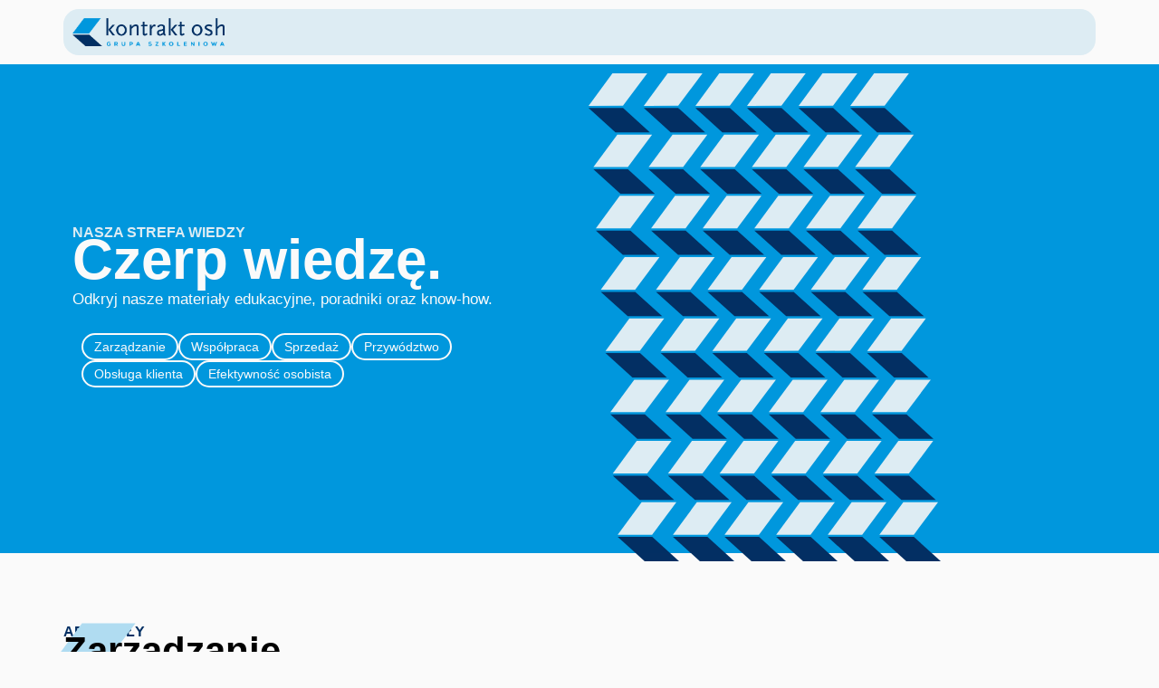

--- FILE ---
content_type: text/html; charset=UTF-8
request_url: https://kontraktosh.pl/category/porada/wspolpraca/?e-page-922fc2f=2&e-page-652ea71=3
body_size: 26605
content:
<!doctype html>
<html lang="pl-PL">
<head>
	<meta charset="UTF-8">
	<meta name="viewport" content="width=device-width, initial-scale=1">
	<link rel="profile" href="https://gmpg.org/xfn/11">
	<script data-mp=true data-cfasync=false>window.MOTIONPAGE_FRONT={version:"2.2.2"}</script><style>body{visibility:hidden;}</style>
<script data-mp=true data-cfasync=false>document.addEventListener("DOMContentLoaded",()=>(document.body.style.visibility="inherit"));</script>
<noscript><style>body{visibility:inherit;}</style></noscript><meta name='robots' content='index, follow, max-image-preview:large, max-snippet:-1, max-video-preview:-1' />

<!-- Google Tag Manager by PYS -->
<script data-cfasync="false" data-pagespeed-no-defer>
	var pys_datalayer_name = "dataLayer";
	window.dataLayer = window.dataLayer || [];</script> 
<!-- End Google Tag Manager by PYS -->
	<!-- This site is optimized with the Yoast SEO plugin v26.8 - https://yoast.com/product/yoast-seo-wordpress/ -->
	<title>Archiwa Współpraca - Kontrakt OSH</title>
	<link rel="canonical" href="https://kontraktosh.pl/category/wspolpraca/" />
	<meta property="og:locale" content="pl_PL" />
	<meta property="og:type" content="article" />
	<meta property="og:title" content="Archiwa Współpraca - Kontrakt OSH" />
	<meta property="og:url" content="https://kontraktosh.pl/category/wspolpraca/" />
	<meta property="og:site_name" content="Kontrakt OSH" />
	<meta name="twitter:card" content="summary_large_image" />
	<script type="application/ld+json" class="yoast-schema-graph">{"@context":"https://schema.org","@graph":[{"@type":"CollectionPage","@id":"https://kontraktosh.pl/category/wspolpraca/","url":"https://kontraktosh.pl/category/wspolpraca/","name":"Archiwa Współpraca - Kontrakt OSH","isPartOf":{"@id":"https://kontraktosh.pl/#website"},"breadcrumb":{"@id":"https://kontraktosh.pl/category/wspolpraca/#breadcrumb"},"inLanguage":"pl-PL"},{"@type":"BreadcrumbList","@id":"https://kontraktosh.pl/category/wspolpraca/#breadcrumb","itemListElement":[{"@type":"ListItem","position":1,"name":"Strona główna","item":"https://kontraktosh.pl/"},{"@type":"ListItem","position":2,"name":"Współpraca"}]},{"@type":"WebSite","@id":"https://kontraktosh.pl/#website","url":"https://kontraktosh.pl/","name":"Kontrakt OSH","description":"","publisher":{"@id":"https://kontraktosh.pl/#organization"},"potentialAction":[{"@type":"SearchAction","target":{"@type":"EntryPoint","urlTemplate":"https://kontraktosh.pl/?s={search_term_string}"},"query-input":{"@type":"PropertyValueSpecification","valueRequired":true,"valueName":"search_term_string"}}],"inLanguage":"pl-PL"},{"@type":"Organization","@id":"https://kontraktosh.pl/#organization","name":"Kontrakt OSH","url":"https://kontraktosh.pl/","logo":{"@type":"ImageObject","inLanguage":"pl-PL","@id":"https://kontraktosh.pl/#/schema/logo/image/","url":"https://kontraktosh.pl/wp-content/uploads/2024/03/logokontrakt.png","contentUrl":"https://kontraktosh.pl/wp-content/uploads/2024/03/logokontrakt.png","width":1045,"height":194,"caption":"Kontrakt OSH"},"image":{"@id":"https://kontraktosh.pl/#/schema/logo/image/"},"sameAs":["https://www.facebook.com/kontraktOSH","https://www.linkedin.com/company/kontrakt-osh/"]}]}</script>
	<!-- / Yoast SEO plugin. -->


<link rel="alternate" type="application/rss+xml" title="Kontrakt OSH &raquo; Kanał z wpisami" href="https://kontraktosh.pl/feed/" />
<link rel="alternate" type="application/rss+xml" title="Kontrakt OSH &raquo; Kanał z komentarzami" href="https://kontraktosh.pl/comments/feed/" />
<link rel="alternate" type="application/rss+xml" title="Kontrakt OSH &raquo; Kanał z wpisami zaszufladkowanymi do kategorii Współpraca" href="https://kontraktosh.pl/category/wspolpraca/feed/" />
<style id='wp-img-auto-sizes-contain-inline-css'>
img:is([sizes=auto i],[sizes^="auto," i]){contain-intrinsic-size:3000px 1500px}
/*# sourceURL=wp-img-auto-sizes-contain-inline-css */
</style>
<style id='wp-emoji-styles-inline-css'>

	img.wp-smiley, img.emoji {
		display: inline !important;
		border: none !important;
		box-shadow: none !important;
		height: 1em !important;
		width: 1em !important;
		margin: 0 0.07em !important;
		vertical-align: -0.1em !important;
		background: none !important;
		padding: 0 !important;
	}
/*# sourceURL=wp-emoji-styles-inline-css */
</style>
<link rel='stylesheet' id='wp-block-library-css' href='https://kontraktosh.pl/wp-includes/css/dist/block-library/style.min.css?ver=6.9' media='all' />
<style id='classic-theme-styles-inline-css'>
/*! This file is auto-generated */
.wp-block-button__link{color:#fff;background-color:#32373c;border-radius:9999px;box-shadow:none;text-decoration:none;padding:calc(.667em + 2px) calc(1.333em + 2px);font-size:1.125em}.wp-block-file__button{background:#32373c;color:#fff;text-decoration:none}
/*# sourceURL=/wp-includes/css/classic-themes.min.css */
</style>
<style id='global-styles-inline-css'>
:root{--wp--preset--aspect-ratio--square: 1;--wp--preset--aspect-ratio--4-3: 4/3;--wp--preset--aspect-ratio--3-4: 3/4;--wp--preset--aspect-ratio--3-2: 3/2;--wp--preset--aspect-ratio--2-3: 2/3;--wp--preset--aspect-ratio--16-9: 16/9;--wp--preset--aspect-ratio--9-16: 9/16;--wp--preset--color--black: #000000;--wp--preset--color--cyan-bluish-gray: #abb8c3;--wp--preset--color--white: #ffffff;--wp--preset--color--pale-pink: #f78da7;--wp--preset--color--vivid-red: #cf2e2e;--wp--preset--color--luminous-vivid-orange: #ff6900;--wp--preset--color--luminous-vivid-amber: #fcb900;--wp--preset--color--light-green-cyan: #7bdcb5;--wp--preset--color--vivid-green-cyan: #00d084;--wp--preset--color--pale-cyan-blue: #8ed1fc;--wp--preset--color--vivid-cyan-blue: #0693e3;--wp--preset--color--vivid-purple: #9b51e0;--wp--preset--gradient--vivid-cyan-blue-to-vivid-purple: linear-gradient(135deg,rgb(6,147,227) 0%,rgb(155,81,224) 100%);--wp--preset--gradient--light-green-cyan-to-vivid-green-cyan: linear-gradient(135deg,rgb(122,220,180) 0%,rgb(0,208,130) 100%);--wp--preset--gradient--luminous-vivid-amber-to-luminous-vivid-orange: linear-gradient(135deg,rgb(252,185,0) 0%,rgb(255,105,0) 100%);--wp--preset--gradient--luminous-vivid-orange-to-vivid-red: linear-gradient(135deg,rgb(255,105,0) 0%,rgb(207,46,46) 100%);--wp--preset--gradient--very-light-gray-to-cyan-bluish-gray: linear-gradient(135deg,rgb(238,238,238) 0%,rgb(169,184,195) 100%);--wp--preset--gradient--cool-to-warm-spectrum: linear-gradient(135deg,rgb(74,234,220) 0%,rgb(151,120,209) 20%,rgb(207,42,186) 40%,rgb(238,44,130) 60%,rgb(251,105,98) 80%,rgb(254,248,76) 100%);--wp--preset--gradient--blush-light-purple: linear-gradient(135deg,rgb(255,206,236) 0%,rgb(152,150,240) 100%);--wp--preset--gradient--blush-bordeaux: linear-gradient(135deg,rgb(254,205,165) 0%,rgb(254,45,45) 50%,rgb(107,0,62) 100%);--wp--preset--gradient--luminous-dusk: linear-gradient(135deg,rgb(255,203,112) 0%,rgb(199,81,192) 50%,rgb(65,88,208) 100%);--wp--preset--gradient--pale-ocean: linear-gradient(135deg,rgb(255,245,203) 0%,rgb(182,227,212) 50%,rgb(51,167,181) 100%);--wp--preset--gradient--electric-grass: linear-gradient(135deg,rgb(202,248,128) 0%,rgb(113,206,126) 100%);--wp--preset--gradient--midnight: linear-gradient(135deg,rgb(2,3,129) 0%,rgb(40,116,252) 100%);--wp--preset--font-size--small: 13px;--wp--preset--font-size--medium: 20px;--wp--preset--font-size--large: 36px;--wp--preset--font-size--x-large: 42px;--wp--preset--spacing--20: 0.44rem;--wp--preset--spacing--30: 0.67rem;--wp--preset--spacing--40: 1rem;--wp--preset--spacing--50: 1.5rem;--wp--preset--spacing--60: 2.25rem;--wp--preset--spacing--70: 3.38rem;--wp--preset--spacing--80: 5.06rem;--wp--preset--shadow--natural: 6px 6px 9px rgba(0, 0, 0, 0.2);--wp--preset--shadow--deep: 12px 12px 50px rgba(0, 0, 0, 0.4);--wp--preset--shadow--sharp: 6px 6px 0px rgba(0, 0, 0, 0.2);--wp--preset--shadow--outlined: 6px 6px 0px -3px rgb(255, 255, 255), 6px 6px rgb(0, 0, 0);--wp--preset--shadow--crisp: 6px 6px 0px rgb(0, 0, 0);}:where(.is-layout-flex){gap: 0.5em;}:where(.is-layout-grid){gap: 0.5em;}body .is-layout-flex{display: flex;}.is-layout-flex{flex-wrap: wrap;align-items: center;}.is-layout-flex > :is(*, div){margin: 0;}body .is-layout-grid{display: grid;}.is-layout-grid > :is(*, div){margin: 0;}:where(.wp-block-columns.is-layout-flex){gap: 2em;}:where(.wp-block-columns.is-layout-grid){gap: 2em;}:where(.wp-block-post-template.is-layout-flex){gap: 1.25em;}:where(.wp-block-post-template.is-layout-grid){gap: 1.25em;}.has-black-color{color: var(--wp--preset--color--black) !important;}.has-cyan-bluish-gray-color{color: var(--wp--preset--color--cyan-bluish-gray) !important;}.has-white-color{color: var(--wp--preset--color--white) !important;}.has-pale-pink-color{color: var(--wp--preset--color--pale-pink) !important;}.has-vivid-red-color{color: var(--wp--preset--color--vivid-red) !important;}.has-luminous-vivid-orange-color{color: var(--wp--preset--color--luminous-vivid-orange) !important;}.has-luminous-vivid-amber-color{color: var(--wp--preset--color--luminous-vivid-amber) !important;}.has-light-green-cyan-color{color: var(--wp--preset--color--light-green-cyan) !important;}.has-vivid-green-cyan-color{color: var(--wp--preset--color--vivid-green-cyan) !important;}.has-pale-cyan-blue-color{color: var(--wp--preset--color--pale-cyan-blue) !important;}.has-vivid-cyan-blue-color{color: var(--wp--preset--color--vivid-cyan-blue) !important;}.has-vivid-purple-color{color: var(--wp--preset--color--vivid-purple) !important;}.has-black-background-color{background-color: var(--wp--preset--color--black) !important;}.has-cyan-bluish-gray-background-color{background-color: var(--wp--preset--color--cyan-bluish-gray) !important;}.has-white-background-color{background-color: var(--wp--preset--color--white) !important;}.has-pale-pink-background-color{background-color: var(--wp--preset--color--pale-pink) !important;}.has-vivid-red-background-color{background-color: var(--wp--preset--color--vivid-red) !important;}.has-luminous-vivid-orange-background-color{background-color: var(--wp--preset--color--luminous-vivid-orange) !important;}.has-luminous-vivid-amber-background-color{background-color: var(--wp--preset--color--luminous-vivid-amber) !important;}.has-light-green-cyan-background-color{background-color: var(--wp--preset--color--light-green-cyan) !important;}.has-vivid-green-cyan-background-color{background-color: var(--wp--preset--color--vivid-green-cyan) !important;}.has-pale-cyan-blue-background-color{background-color: var(--wp--preset--color--pale-cyan-blue) !important;}.has-vivid-cyan-blue-background-color{background-color: var(--wp--preset--color--vivid-cyan-blue) !important;}.has-vivid-purple-background-color{background-color: var(--wp--preset--color--vivid-purple) !important;}.has-black-border-color{border-color: var(--wp--preset--color--black) !important;}.has-cyan-bluish-gray-border-color{border-color: var(--wp--preset--color--cyan-bluish-gray) !important;}.has-white-border-color{border-color: var(--wp--preset--color--white) !important;}.has-pale-pink-border-color{border-color: var(--wp--preset--color--pale-pink) !important;}.has-vivid-red-border-color{border-color: var(--wp--preset--color--vivid-red) !important;}.has-luminous-vivid-orange-border-color{border-color: var(--wp--preset--color--luminous-vivid-orange) !important;}.has-luminous-vivid-amber-border-color{border-color: var(--wp--preset--color--luminous-vivid-amber) !important;}.has-light-green-cyan-border-color{border-color: var(--wp--preset--color--light-green-cyan) !important;}.has-vivid-green-cyan-border-color{border-color: var(--wp--preset--color--vivid-green-cyan) !important;}.has-pale-cyan-blue-border-color{border-color: var(--wp--preset--color--pale-cyan-blue) !important;}.has-vivid-cyan-blue-border-color{border-color: var(--wp--preset--color--vivid-cyan-blue) !important;}.has-vivid-purple-border-color{border-color: var(--wp--preset--color--vivid-purple) !important;}.has-vivid-cyan-blue-to-vivid-purple-gradient-background{background: var(--wp--preset--gradient--vivid-cyan-blue-to-vivid-purple) !important;}.has-light-green-cyan-to-vivid-green-cyan-gradient-background{background: var(--wp--preset--gradient--light-green-cyan-to-vivid-green-cyan) !important;}.has-luminous-vivid-amber-to-luminous-vivid-orange-gradient-background{background: var(--wp--preset--gradient--luminous-vivid-amber-to-luminous-vivid-orange) !important;}.has-luminous-vivid-orange-to-vivid-red-gradient-background{background: var(--wp--preset--gradient--luminous-vivid-orange-to-vivid-red) !important;}.has-very-light-gray-to-cyan-bluish-gray-gradient-background{background: var(--wp--preset--gradient--very-light-gray-to-cyan-bluish-gray) !important;}.has-cool-to-warm-spectrum-gradient-background{background: var(--wp--preset--gradient--cool-to-warm-spectrum) !important;}.has-blush-light-purple-gradient-background{background: var(--wp--preset--gradient--blush-light-purple) !important;}.has-blush-bordeaux-gradient-background{background: var(--wp--preset--gradient--blush-bordeaux) !important;}.has-luminous-dusk-gradient-background{background: var(--wp--preset--gradient--luminous-dusk) !important;}.has-pale-ocean-gradient-background{background: var(--wp--preset--gradient--pale-ocean) !important;}.has-electric-grass-gradient-background{background: var(--wp--preset--gradient--electric-grass) !important;}.has-midnight-gradient-background{background: var(--wp--preset--gradient--midnight) !important;}.has-small-font-size{font-size: var(--wp--preset--font-size--small) !important;}.has-medium-font-size{font-size: var(--wp--preset--font-size--medium) !important;}.has-large-font-size{font-size: var(--wp--preset--font-size--large) !important;}.has-x-large-font-size{font-size: var(--wp--preset--font-size--x-large) !important;}
:where(.wp-block-post-template.is-layout-flex){gap: 1.25em;}:where(.wp-block-post-template.is-layout-grid){gap: 1.25em;}
:where(.wp-block-term-template.is-layout-flex){gap: 1.25em;}:where(.wp-block-term-template.is-layout-grid){gap: 1.25em;}
:where(.wp-block-columns.is-layout-flex){gap: 2em;}:where(.wp-block-columns.is-layout-grid){gap: 2em;}
:root :where(.wp-block-pullquote){font-size: 1.5em;line-height: 1.6;}
/*# sourceURL=global-styles-inline-css */
</style>
<link rel='stylesheet' id='hello-elementor-css' href='https://kontraktosh.pl/wp-content/themes/hello-elementor/style.min.css?ver=3.1.1' media='all' />
<link rel='stylesheet' id='hello-elementor-theme-style-css' href='https://kontraktosh.pl/wp-content/themes/hello-elementor/theme.min.css?ver=3.1.1' media='all' />
<link rel='stylesheet' id='hello-elementor-header-footer-css' href='https://kontraktosh.pl/wp-content/themes/hello-elementor/header-footer.min.css?ver=3.1.1' media='all' />
<link rel='stylesheet' id='elementor-frontend-css' href='https://kontraktosh.pl/wp-content/plugins/elementor/assets/css/frontend.min.css?ver=3.34.4' media='all' />
<link rel='stylesheet' id='elementor-post-6-css' href='https://kontraktosh.pl/wp-content/uploads/elementor/css/post-6.css?ver=1769762094' media='all' />
<link rel='stylesheet' id='e-animation-grow-css' href='https://kontraktosh.pl/wp-content/plugins/elementor/assets/lib/animations/styles/e-animation-grow.min.css?ver=3.34.4' media='all' />
<link rel='stylesheet' id='widget-image-css' href='https://kontraktosh.pl/wp-content/plugins/elementor/assets/css/widget-image.min.css?ver=3.34.4' media='all' />
<link rel='stylesheet' id='widget-heading-css' href='https://kontraktosh.pl/wp-content/plugins/elementor/assets/css/widget-heading.min.css?ver=3.34.4' media='all' />
<link rel='stylesheet' id='widget-icon-list-css' href='https://kontraktosh.pl/wp-content/plugins/elementor/assets/css/widget-icon-list.min.css?ver=3.34.4' media='all' />
<link rel='stylesheet' id='widget-loop-common-css' href='https://kontraktosh.pl/wp-content/plugins/elementor-pro/assets/css/widget-loop-common.min.css?ver=3.34.4' media='all' />
<link rel='stylesheet' id='widget-loop-grid-css' href='https://kontraktosh.pl/wp-content/plugins/elementor-pro/assets/css/widget-loop-grid.min.css?ver=3.34.4' media='all' />
<link rel='stylesheet' id='e-animation-fadeIn-css' href='https://kontraktosh.pl/wp-content/plugins/elementor/assets/lib/animations/styles/fadeIn.min.css?ver=3.34.4' media='all' />
<link rel='stylesheet' id='widget-mega-menu-css' href='https://kontraktosh.pl/wp-content/plugins/elementor-pro/assets/css/widget-mega-menu.min.css?ver=3.34.4' media='all' />
<link rel='stylesheet' id='e-sticky-css' href='https://kontraktosh.pl/wp-content/plugins/elementor-pro/assets/css/modules/sticky.min.css?ver=3.34.4' media='all' />
<link rel='stylesheet' id='widget-nav-menu-css' href='https://kontraktosh.pl/wp-content/plugins/elementor-pro/assets/css/widget-nav-menu.min.css?ver=3.34.4' media='all' />
<link rel='stylesheet' id='widget-posts-css' href='https://kontraktosh.pl/wp-content/plugins/elementor-pro/assets/css/widget-posts.min.css?ver=3.34.4' media='all' />
<link rel='stylesheet' id='widget-divider-css' href='https://kontraktosh.pl/wp-content/plugins/elementor/assets/css/widget-divider.min.css?ver=3.34.4' media='all' />
<link rel='stylesheet' id='elementor-post-506-css' href='https://kontraktosh.pl/wp-content/uploads/elementor/css/post-506.css?ver=1769762094' media='all' />
<link rel='stylesheet' id='elementor-post-642-css' href='https://kontraktosh.pl/wp-content/uploads/elementor/css/post-642.css?ver=1769762094' media='all' />
<link rel='stylesheet' id='elementor-post-1068-css' href='https://kontraktosh.pl/wp-content/uploads/elementor/css/post-1068.css?ver=1769764039' media='all' />
<script src="https://kontraktosh.pl/wp-includes/js/jquery/jquery.min.js?ver=3.7.1" id="jquery-core-js"></script>
<script src="https://kontraktosh.pl/wp-includes/js/jquery/jquery-migrate.min.js?ver=3.4.1" id="jquery-migrate-js"></script>
<link rel="https://api.w.org/" href="https://kontraktosh.pl/wp-json/" /><link rel="alternate" title="JSON" type="application/json" href="https://kontraktosh.pl/wp-json/wp/v2/categories/8" /><link rel="EditURI" type="application/rsd+xml" title="RSD" href="https://kontraktosh.pl/xmlrpc.php?rsd" />
<meta name="generator" content="WordPress 6.9" />
<meta name="generator" content="Elementor 3.34.4; features: e_font_icon_svg, additional_custom_breakpoints; settings: css_print_method-external, google_font-disabled, font_display-swap">
			<style>
				.e-con.e-parent:nth-of-type(n+4):not(.e-lazyloaded):not(.e-no-lazyload),
				.e-con.e-parent:nth-of-type(n+4):not(.e-lazyloaded):not(.e-no-lazyload) * {
					background-image: none !important;
				}
				@media screen and (max-height: 1024px) {
					.e-con.e-parent:nth-of-type(n+3):not(.e-lazyloaded):not(.e-no-lazyload),
					.e-con.e-parent:nth-of-type(n+3):not(.e-lazyloaded):not(.e-no-lazyload) * {
						background-image: none !important;
					}
				}
				@media screen and (max-height: 640px) {
					.e-con.e-parent:nth-of-type(n+2):not(.e-lazyloaded):not(.e-no-lazyload),
					.e-con.e-parent:nth-of-type(n+2):not(.e-lazyloaded):not(.e-no-lazyload) * {
						background-image: none !important;
					}
				}
			</style>
						<meta name="theme-color" content="#FAFAFA">
			<link rel="icon" href="https://kontraktosh.pl/wp-content/uploads/2024/03/cropped-logo-sign-kontraktosh1-32x32.png" sizes="32x32" />
<link rel="icon" href="https://kontraktosh.pl/wp-content/uploads/2024/03/cropped-logo-sign-kontraktosh1-192x192.png" sizes="192x192" />
<link rel="apple-touch-icon" href="https://kontraktosh.pl/wp-content/uploads/2024/03/cropped-logo-sign-kontraktosh1-180x180.png" />
<meta name="msapplication-TileImage" content="https://kontraktosh.pl/wp-content/uploads/2024/03/cropped-logo-sign-kontraktosh1-270x270.png" />
		<style id="wp-custom-css">
			.post-tags {
  display: none;
}		</style>
		</head>
<body class="archive category category-wspolpraca category-8 wp-theme-hello-elementor elementor-page-1068 elementor-default elementor-template-full-width elementor-kit-6">

<script type="text/javascript">
_linkedin_partner_id = "65925";
window._linkedin_data_partner_ids = window._linkedin_data_partner_ids || [];
window._linkedin_data_partner_ids.push(_linkedin_partner_id);
</script><script type="text/javascript">
(function(l) {
if (!l){window.lintrk = function(a,b){window.lintrk.q.push([a,b])};
window.lintrk.q=[]}
var s = document.getElementsByTagName("script")[0];
var b = document.createElement("script");
b.type = "text/javascript";b.async = true;
b.src = "https://snap.licdn.com/li.lms-analytics/insight.min.js";
s.parentNode.insertBefore(b, s);})(window.lintrk);
</script>
<noscript>
<img height="1" width="1" style="display:none;" alt="" src="https://px.ads.linkedin.com/collect/?pid=65925&fmt=gif" />
</noscript>

<a class="skip-link screen-reader-text" href="#content">Przejdź do treści</a>

		<header data-elementor-type="header" data-elementor-id="506" class="elementor elementor-506 elementor-location-header" data-elementor-post-type="elementor_library">
			<div class="elementor-element elementor-element-64fc723 e-flex e-con-boxed e-con e-parent" data-id="64fc723" data-element_type="container" id="menu" data-settings="{&quot;background_background&quot;:&quot;classic&quot;,&quot;sticky&quot;:&quot;top&quot;,&quot;sticky_on&quot;:[&quot;desktop&quot;,&quot;tablet&quot;,&quot;mobile&quot;],&quot;sticky_offset&quot;:0,&quot;sticky_effects_offset&quot;:0,&quot;sticky_anchor_link_offset&quot;:0}">
					<div class="e-con-inner">
		<div class="elementor-element elementor-element-e147605 e-flex e-con-boxed e-con e-child" data-id="e147605" data-element_type="container" data-settings="{&quot;background_background&quot;:&quot;classic&quot;}">
					<div class="e-con-inner">
				<div class="elementor-element elementor-element-e838116 elementor-widget__width-initial elementor-widget elementor-widget-image" data-id="e838116" data-element_type="widget" id="menu-logo" data-widget_type="image.default">
				<div class="elementor-widget-container">
																<a href="https://kontraktosh.pl/">
							<img fetchpriority="high" width="1045" height="194" src="https://kontraktosh.pl/wp-content/uploads/2024/03/logokontrakt.png" class="elementor-animation-grow attachment-full size-full wp-image-222" alt="" srcset="https://kontraktosh.pl/wp-content/uploads/2024/03/logokontrakt.png 1045w, https://kontraktosh.pl/wp-content/uploads/2024/03/logokontrakt-300x56.png 300w, https://kontraktosh.pl/wp-content/uploads/2024/03/logokontrakt-1024x190.png 1024w, https://kontraktosh.pl/wp-content/uploads/2024/03/logokontrakt-768x143.png 768w" sizes="(max-width: 1045px) 100vw, 1045px" />								</a>
															</div>
				</div>
				<div class="elementor-element elementor-element-9184d08 elementor-widget__width-auto elementor-hidden-desktop elementor-hidden-tablet elementor-hidden-mobile e-full_width e-n-menu-layout-horizontal e-n-menu-tablet elementor-widget elementor-widget-n-menu" data-id="9184d08" data-element_type="widget" data-settings="{&quot;menu_items&quot;:[{&quot;item_title&quot;:&quot;O nas&quot;,&quot;_id&quot;:&quot;1a5324d&quot;,&quot;__dynamic__&quot;:{&quot;item_link&quot;:&quot;[elementor-tag id=\&quot;0125ae3\&quot; name=\&quot;internal-url\&quot; settings=\&quot;%7B%22type%22%3A%22post%22%2C%22post_id%22%3A%22202%22%7D\&quot;]&quot;},&quot;item_link&quot;:{&quot;url&quot;:&quot;https:\/\/kontraktosh.pl\/o-nas\/&quot;,&quot;is_external&quot;:&quot;&quot;,&quot;nofollow&quot;:&quot;&quot;,&quot;custom_attributes&quot;:&quot;&quot;},&quot;item_dropdown_content&quot;:&quot;no&quot;,&quot;item_icon&quot;:{&quot;value&quot;:&quot;&quot;,&quot;library&quot;:&quot;&quot;},&quot;item_icon_active&quot;:null,&quot;element_id&quot;:&quot;&quot;},{&quot;item_title&quot;:&quot;Us\u0142ugi&quot;,&quot;__dynamic__&quot;:[],&quot;item_link&quot;:{&quot;url&quot;:&quot;#&quot;,&quot;is_external&quot;:&quot;&quot;,&quot;nofollow&quot;:&quot;&quot;,&quot;custom_attributes&quot;:&quot;&quot;},&quot;item_dropdown_content&quot;:&quot;yes&quot;,&quot;_id&quot;:&quot;e1f4e18&quot;,&quot;item_icon&quot;:{&quot;value&quot;:&quot;&quot;,&quot;library&quot;:&quot;&quot;},&quot;item_icon_active&quot;:null,&quot;element_id&quot;:&quot;&quot;},{&quot;item_title&quot;:&quot;Metodologia&quot;,&quot;_id&quot;:&quot;32709f6&quot;,&quot;__dynamic__&quot;:{&quot;item_link&quot;:&quot;[elementor-tag id=\&quot;252d858\&quot; name=\&quot;internal-url\&quot; settings=\&quot;%7B%22type%22%3A%22post%22%2C%22post_id%22%3A%22206%22%7D\&quot;]&quot;},&quot;item_link&quot;:{&quot;url&quot;:&quot;https:\/\/kontraktosh.pl\/metodologia\/&quot;,&quot;is_external&quot;:&quot;&quot;,&quot;nofollow&quot;:&quot;&quot;,&quot;custom_attributes&quot;:&quot;&quot;},&quot;item_dropdown_content&quot;:&quot;no&quot;,&quot;item_icon&quot;:{&quot;value&quot;:&quot;&quot;,&quot;library&quot;:&quot;&quot;},&quot;item_icon_active&quot;:null,&quot;element_id&quot;:&quot;&quot;},{&quot;_id&quot;:&quot;5855d2f&quot;,&quot;item_title&quot;:&quot;Ksi\u0105\u017cki&quot;,&quot;item_link&quot;:{&quot;url&quot;:&quot;https:\/\/kontraktosh.pl\/ksiazki\/&quot;,&quot;is_external&quot;:&quot;on&quot;,&quot;nofollow&quot;:&quot;&quot;,&quot;custom_attributes&quot;:&quot;&quot;},&quot;__dynamic__&quot;:{&quot;item_link&quot;:&quot;[elementor-tag id=\&quot;8b812cb\&quot; name=\&quot;internal-url\&quot; settings=\&quot;%7B%22type%22%3A%22post%22%2C%22post_id%22%3A%22208%22%7D\&quot;]&quot;},&quot;item_dropdown_content&quot;:&quot;no&quot;,&quot;item_icon&quot;:{&quot;value&quot;:&quot;&quot;,&quot;library&quot;:&quot;&quot;},&quot;item_icon_active&quot;:null,&quot;element_id&quot;:&quot;&quot;},{&quot;_id&quot;:&quot;b26e469&quot;,&quot;item_title&quot;:&quot;Strefa wiedzy&quot;,&quot;__dynamic__&quot;:{&quot;item_link&quot;:&quot;[elementor-tag id=\&quot;4808ac8\&quot; name=\&quot;internal-url\&quot; settings=\&quot;%7B%22type%22%3A%22post%22%2C%22post_id%22%3A%22210%22%7D\&quot;]&quot;},&quot;item_link&quot;:{&quot;url&quot;:&quot;https:\/\/kontraktosh.pl\/strefa-wiedzy\/&quot;,&quot;is_external&quot;:&quot;&quot;,&quot;nofollow&quot;:&quot;&quot;,&quot;custom_attributes&quot;:&quot;&quot;},&quot;item_dropdown_content&quot;:&quot;no&quot;,&quot;item_icon&quot;:{&quot;value&quot;:&quot;&quot;,&quot;library&quot;:&quot;&quot;},&quot;item_icon_active&quot;:null,&quot;element_id&quot;:&quot;&quot;},{&quot;_id&quot;:&quot;9e94a80&quot;,&quot;item_title&quot;:&quot;Kontakt&quot;,&quot;__dynamic__&quot;:{&quot;item_link&quot;:&quot;[elementor-tag id=\&quot;8c7e1de\&quot; name=\&quot;internal-url\&quot; settings=\&quot;%7B%22type%22%3A%22post%22%2C%22post_id%22%3A%222086%22%7D\&quot;]&quot;},&quot;item_link&quot;:{&quot;url&quot;:&quot;https:\/\/kontraktosh.pl\/kontakt\/&quot;,&quot;is_external&quot;:&quot;&quot;,&quot;nofollow&quot;:&quot;&quot;,&quot;custom_attributes&quot;:&quot;&quot;},&quot;item_dropdown_content&quot;:&quot;no&quot;,&quot;item_icon&quot;:{&quot;value&quot;:&quot;&quot;,&quot;library&quot;:&quot;&quot;},&quot;item_icon_active&quot;:null,&quot;element_id&quot;:&quot;&quot;}],&quot;item_position_horizontal&quot;:&quot;center&quot;,&quot;item_position_horizontal_tablet&quot;:&quot;start&quot;,&quot;open_animation&quot;:&quot;fadeIn&quot;,&quot;horizontal_scroll_tablet&quot;:&quot;disable&quot;,&quot;item_position_horizontal_mobile&quot;:&quot;start&quot;,&quot;content_width&quot;:&quot;full_width&quot;,&quot;item_layout&quot;:&quot;horizontal&quot;,&quot;open_on&quot;:&quot;hover&quot;,&quot;horizontal_scroll&quot;:&quot;disable&quot;,&quot;breakpoint_selector&quot;:&quot;tablet&quot;,&quot;menu_item_title_distance_from_content&quot;:{&quot;unit&quot;:&quot;px&quot;,&quot;size&quot;:0,&quot;sizes&quot;:[]},&quot;menu_item_title_distance_from_content_tablet&quot;:{&quot;unit&quot;:&quot;px&quot;,&quot;size&quot;:&quot;&quot;,&quot;sizes&quot;:[]},&quot;menu_item_title_distance_from_content_mobile&quot;:{&quot;unit&quot;:&quot;px&quot;,&quot;size&quot;:&quot;&quot;,&quot;sizes&quot;:[]}}" data-widget_type="mega-menu.default">
				<div class="elementor-widget-container">
							<nav class="e-n-menu" data-widget-number="152" aria-label="Menu">
					<button class="e-n-menu-toggle" id="menu-toggle-152" aria-haspopup="true" aria-expanded="false" aria-controls="menubar-152" aria-label="Menu Toggle">
			<span class="e-n-menu-toggle-icon e-open">
				<svg class="e-font-icon-svg e-fas-bars" viewBox="0 0 448 512" xmlns="http://www.w3.org/2000/svg"><path d="M16 132h416c8.837 0 16-7.163 16-16V76c0-8.837-7.163-16-16-16H16C7.163 60 0 67.163 0 76v40c0 8.837 7.163 16 16 16zm0 160h416c8.837 0 16-7.163 16-16v-40c0-8.837-7.163-16-16-16H16c-8.837 0-16 7.163-16 16v40c0 8.837 7.163 16 16 16zm0 160h416c8.837 0 16-7.163 16-16v-40c0-8.837-7.163-16-16-16H16c-8.837 0-16 7.163-16 16v40c0 8.837 7.163 16 16 16z"></path></svg>			</span>
			<span class="e-n-menu-toggle-icon e-close">
				<svg class="e-font-icon-svg e-eicon-close" viewBox="0 0 1000 1000" xmlns="http://www.w3.org/2000/svg"><path d="M742 167L500 408 258 167C246 154 233 150 217 150 196 150 179 158 167 167 154 179 150 196 150 212 150 229 154 242 171 254L408 500 167 742C138 771 138 800 167 829 196 858 225 858 254 829L496 587 738 829C750 842 767 846 783 846 800 846 817 842 829 829 842 817 846 804 846 783 846 767 842 750 829 737L588 500 833 258C863 229 863 200 833 171 804 137 775 137 742 167Z"></path></svg>			</span>
		</button>
					<div class="e-n-menu-wrapper" id="menubar-152" aria-labelledby="menu-toggle-152">
				<ul class="e-n-menu-heading">
								<li class="e-n-menu-item">
				<div id="e-n-menu-title-1521" class="e-n-menu-title">
					<a class="e-n-menu-title-container e-focus e-link" href="https://kontraktosh.pl/o-nas/">												<span class="e-n-menu-title-text">
							O nas						</span>
					</a>									</div>
							</li>
					<li class="e-n-menu-item">
				<div id="e-n-menu-title-1522" class="e-n-menu-title e-anchor">
					<a class="e-n-menu-title-container e-focus e-link" href="#" aria-current="page">												<span class="e-n-menu-title-text">
							Usługi						</span>
					</a>											<button id="e-n-menu-dropdown-icon-1522" class="e-n-menu-dropdown-icon e-focus" data-tab-index="2" aria-haspopup="true" aria-expanded="false" aria-controls="e-n-menu-content-1522" >
							<span class="e-n-menu-dropdown-icon-opened">
								<svg aria-hidden="true" class="e-font-icon-svg e-fas-caret-up" viewBox="0 0 320 512" xmlns="http://www.w3.org/2000/svg"><path d="M288.662 352H31.338c-17.818 0-26.741-21.543-14.142-34.142l128.662-128.662c7.81-7.81 20.474-7.81 28.284 0l128.662 128.662c12.6 12.599 3.676 34.142-14.142 34.142z"></path></svg>								<span class="elementor-screen-only">Close Usługi</span>
							</span>
							<span class="e-n-menu-dropdown-icon-closed">
								<svg aria-hidden="true" class="e-font-icon-svg e-fas-caret-down" viewBox="0 0 320 512" xmlns="http://www.w3.org/2000/svg"><path d="M31.3 192h257.3c17.8 0 26.7 21.5 14.1 34.1L174.1 354.8c-7.8 7.8-20.5 7.8-28.3 0L17.2 226.1C4.6 213.5 13.5 192 31.3 192z"></path></svg>								<span class="elementor-screen-only">Open Usługi</span>
							</span>
						</button>
									</div>
									<div class="e-n-menu-content">
						<div id="e-n-menu-content-1522" data-tab-index="2" aria-labelledby="e-n-menu-dropdown-icon-1522" class="elementor-element elementor-element-bce190a e-flex e-con-boxed e-con e-child" data-id="bce190a" data-element_type="container" data-settings="{&quot;background_background&quot;:&quot;classic&quot;}">
					<div class="e-con-inner">
		<div class="elementor-element elementor-element-0a0dd18 e-con-full e-flex e-con e-child" data-id="0a0dd18" data-element_type="container" data-settings="{&quot;background_background&quot;:&quot;classic&quot;}">
				<div class="elementor-element elementor-element-2920a09 elementor-widget elementor-widget-heading" data-id="2920a09" data-element_type="widget" data-widget_type="heading.default">
				<div class="elementor-widget-container">
					<h6 class="elementor-heading-title elementor-size-default">Usługi:</h6>				</div>
				</div>
				<div class="elementor-element elementor-element-7cbcf2c elementor-icon-list--layout-traditional elementor-list-item-link-full_width elementor-widget elementor-widget-icon-list" data-id="7cbcf2c" data-element_type="widget" data-widget_type="icon-list.default">
				<div class="elementor-widget-container">
							<ul class="elementor-icon-list-items">
							<li class="elementor-icon-list-item">
											<a href="https://kontraktosh.pl/szkolenia_otwarte/">

												<span class="elementor-icon-list-icon">
							<svg aria-hidden="true" class="e-font-icon-svg e-fas-chevron-right" viewBox="0 0 320 512" xmlns="http://www.w3.org/2000/svg"><path d="M285.476 272.971L91.132 467.314c-9.373 9.373-24.569 9.373-33.941 0l-22.667-22.667c-9.357-9.357-9.375-24.522-.04-33.901L188.505 256 34.484 101.255c-9.335-9.379-9.317-24.544.04-33.901l22.667-22.667c9.373-9.373 24.569-9.373 33.941 0L285.475 239.03c9.373 9.372 9.373 24.568.001 33.941z"></path></svg>						</span>
										<span class="elementor-icon-list-text">Szkolenia otwarte</span>
											</a>
									</li>
								<li class="elementor-icon-list-item">
											<a href="https://kontraktosh.pl/programy-rozwojowe/">

												<span class="elementor-icon-list-icon">
							<svg aria-hidden="true" class="e-font-icon-svg e-fas-chevron-right" viewBox="0 0 320 512" xmlns="http://www.w3.org/2000/svg"><path d="M285.476 272.971L91.132 467.314c-9.373 9.373-24.569 9.373-33.941 0l-22.667-22.667c-9.357-9.357-9.375-24.522-.04-33.901L188.505 256 34.484 101.255c-9.335-9.379-9.317-24.544.04-33.901l22.667-22.667c9.373-9.373 24.569-9.373 33.941 0L285.475 239.03c9.373 9.372 9.373 24.568.001 33.941z"></path></svg>						</span>
										<span class="elementor-icon-list-text">Programy rozwojowe</span>
											</a>
									</li>
								<li class="elementor-icon-list-item">
											<a href="https://kontraktosh.pl/doradztwo/">

												<span class="elementor-icon-list-icon">
							<svg aria-hidden="true" class="e-font-icon-svg e-fas-chevron-right" viewBox="0 0 320 512" xmlns="http://www.w3.org/2000/svg"><path d="M285.476 272.971L91.132 467.314c-9.373 9.373-24.569 9.373-33.941 0l-22.667-22.667c-9.357-9.357-9.375-24.522-.04-33.901L188.505 256 34.484 101.255c-9.335-9.379-9.317-24.544.04-33.901l22.667-22.667c9.373-9.373 24.569-9.373 33.941 0L285.475 239.03c9.373 9.372 9.373 24.568.001 33.941z"></path></svg>						</span>
										<span class="elementor-icon-list-text">Doradztwo</span>
											</a>
									</li>
								<li class="elementor-icon-list-item">
											<a href="https://kontraktosh.pl/coaching-narzedziowy/">

												<span class="elementor-icon-list-icon">
							<svg aria-hidden="true" class="e-font-icon-svg e-fas-chevron-right" viewBox="0 0 320 512" xmlns="http://www.w3.org/2000/svg"><path d="M285.476 272.971L91.132 467.314c-9.373 9.373-24.569 9.373-33.941 0l-22.667-22.667c-9.357-9.357-9.375-24.522-.04-33.901L188.505 256 34.484 101.255c-9.335-9.379-9.317-24.544.04-33.901l22.667-22.667c9.373-9.373 24.569-9.373 33.941 0L285.475 239.03c9.373 9.372 9.373 24.568.001 33.941z"></path></svg>						</span>
										<span class="elementor-icon-list-text">Coaching narzędziowy</span>
											</a>
									</li>
								<li class="elementor-icon-list-item">
											<a href="https://kontraktosh.pl/event-rozwojowy/">

												<span class="elementor-icon-list-icon">
							<svg aria-hidden="true" class="e-font-icon-svg e-fas-chevron-right" viewBox="0 0 320 512" xmlns="http://www.w3.org/2000/svg"><path d="M285.476 272.971L91.132 467.314c-9.373 9.373-24.569 9.373-33.941 0l-22.667-22.667c-9.357-9.357-9.375-24.522-.04-33.901L188.505 256 34.484 101.255c-9.335-9.379-9.317-24.544.04-33.901l22.667-22.667c9.373-9.373 24.569-9.373 33.941 0L285.475 239.03c9.373 9.372 9.373 24.568.001 33.941z"></path></svg>						</span>
										<span class="elementor-icon-list-text">Event rozwojowy</span>
											</a>
									</li>
						</ul>
						</div>
				</div>
				</div>
		<div class="elementor-element elementor-element-cf0ea56 e-con-full e-flex e-con e-child" data-id="cf0ea56" data-element_type="container">
				<div class="elementor-element elementor-element-fe676e7 elementor-widget elementor-widget-heading" data-id="fe676e7" data-element_type="widget" data-widget_type="heading.default">
				<div class="elementor-widget-container">
					<h6 class="elementor-heading-title elementor-size-default">Najbliższe SZKOLENIA OTwARTE:</h6>				</div>
				</div>
				<div class="elementor-element elementor-element-ef85fc1 elementor-grid-1 elementor-grid-tablet-2 elementor-grid-mobile-1 elementor-widget elementor-widget-loop-grid" data-id="ef85fc1" data-element_type="widget" data-settings="{&quot;template_id&quot;:&quot;4183&quot;,&quot;columns&quot;:1,&quot;columns_tablet&quot;:2,&quot;row_gap&quot;:{&quot;unit&quot;:&quot;px&quot;,&quot;size&quot;:16,&quot;sizes&quot;:[]},&quot;_skin&quot;:&quot;post&quot;,&quot;columns_mobile&quot;:&quot;1&quot;,&quot;edit_handle_selector&quot;:&quot;[data-elementor-type=\&quot;loop-item\&quot;]&quot;,&quot;row_gap_tablet&quot;:{&quot;unit&quot;:&quot;px&quot;,&quot;size&quot;:&quot;&quot;,&quot;sizes&quot;:[]},&quot;row_gap_mobile&quot;:{&quot;unit&quot;:&quot;px&quot;,&quot;size&quot;:&quot;&quot;,&quot;sizes&quot;:[]}}" data-widget_type="loop-grid.post">
				<div class="elementor-widget-container">
							<div class="elementor-loop-container elementor-grid" role="list">
		<style id="loop-4183">.elementor-4183 .elementor-element.elementor-element-ae6adcc{--display:flex;--flex-direction:row;--container-widget-width:initial;--container-widget-height:100%;--container-widget-flex-grow:1;--container-widget-align-self:stretch;--flex-wrap-mobile:wrap;--gap:0px 0px;--row-gap:0px;--column-gap:0px;border-style:solid;--border-style:solid;border-width:0px 0px 1px 0px;--border-top-width:0px;--border-right-width:0px;--border-bottom-width:1px;--border-left-width:0px;border-color:#00000033;--border-color:#00000033;--padding-top:0px;--padding-bottom:0px;--padding-left:0px;--padding-right:0px;}.elementor-4183 .elementor-element.elementor-element-2d62e2c{--display:flex;--justify-content:flex-start;--gap:0px 0px;--row-gap:0px;--column-gap:0px;--margin-top:0px;--margin-bottom:0px;--margin-left:6px;--margin-right:0px;--padding-top:0px;--padding-bottom:0px;--padding-left:0px;--padding-right:0px;}.elementor-widget-heading .elementor-heading-title{font-family:var( --e-global-typography-primary-font-family ), Sans-serif;font-size:var( --e-global-typography-primary-font-size );font-weight:var( --e-global-typography-primary-font-weight );color:var( --e-global-color-primary );}.elementor-4183 .elementor-element.elementor-element-57a5b99 .elementor-heading-title{font-family:"DM Sans", Sans-serif;font-size:17px;font-weight:700;}.elementor-4183 .elementor-element.elementor-element-2f94a2c > .elementor-widget-container{margin:4px 0px 6px 0px;}.elementor-4183 .elementor-element.elementor-element-2f94a2c .elementor-heading-title{font-family:"DM Sans", Sans-serif;font-size:14px;font-weight:700;color:var( --e-global-color-text );}.elementor-widget-icon-list .elementor-icon-list-item:not(:last-child):after{border-color:var( --e-global-color-text );}.elementor-widget-icon-list .elementor-icon-list-icon i{color:var( --e-global-color-primary );}.elementor-widget-icon-list .elementor-icon-list-icon svg{fill:var( --e-global-color-primary );}.elementor-widget-icon-list .elementor-icon-list-item > .elementor-icon-list-text, .elementor-widget-icon-list .elementor-icon-list-item > a{font-family:var( --e-global-typography-text-font-family ), Sans-serif;font-size:var( --e-global-typography-text-font-size );font-weight:var( --e-global-typography-text-font-weight );}.elementor-widget-icon-list .elementor-icon-list-text{color:var( --e-global-color-secondary );}.elementor-4183 .elementor-element.elementor-element-5afe48c .elementor-icon-list-items:not(.elementor-inline-items) .elementor-icon-list-item:not(:last-child){padding-block-end:calc(0px/2);}.elementor-4183 .elementor-element.elementor-element-5afe48c .elementor-icon-list-items:not(.elementor-inline-items) .elementor-icon-list-item:not(:first-child){margin-block-start:calc(0px/2);}.elementor-4183 .elementor-element.elementor-element-5afe48c .elementor-icon-list-items.elementor-inline-items .elementor-icon-list-item{margin-inline:calc(0px/2);}.elementor-4183 .elementor-element.elementor-element-5afe48c .elementor-icon-list-items.elementor-inline-items{margin-inline:calc(-0px/2);}.elementor-4183 .elementor-element.elementor-element-5afe48c .elementor-icon-list-items.elementor-inline-items .elementor-icon-list-item:after{inset-inline-end:calc(-0px/2);}.elementor-4183 .elementor-element.elementor-element-5afe48c .elementor-icon-list-icon i{transition:color 0.3s;}.elementor-4183 .elementor-element.elementor-element-5afe48c .elementor-icon-list-icon svg{transition:fill 0.3s;}.elementor-4183 .elementor-element.elementor-element-5afe48c{--e-icon-list-icon-size:14px;--icon-vertical-offset:0px;}.elementor-4183 .elementor-element.elementor-element-5afe48c .elementor-icon-list-item > .elementor-icon-list-text, .elementor-4183 .elementor-element.elementor-element-5afe48c .elementor-icon-list-item > a{font-family:"DM Sans", Sans-serif;font-size:14px;font-weight:400;}.elementor-4183 .elementor-element.elementor-element-5afe48c .elementor-icon-list-text{color:#000000;transition:color 0.3s;}.elementor-widget-button .elementor-button{background-color:var( --e-global-color-accent );font-family:var( --e-global-typography-accent-font-family ), Sans-serif;font-size:var( --e-global-typography-accent-font-size );font-weight:var( --e-global-typography-accent-font-weight );text-transform:var( --e-global-typography-accent-text-transform );}.elementor-4183 .elementor-element.elementor-element-aee4eab .elementor-button{background-color:#022F6300;font-family:"DM Sans", Sans-serif;font-size:14px;font-weight:700;text-transform:uppercase;fill:var( --e-global-color-primary );color:var( --e-global-color-primary );padding:0px 0px 0px 0px;}.elementor-4183 .elementor-element.elementor-element-aee4eab > .elementor-widget-container{margin:6px 0px 0px 0px;padding:0px 0px 0px 0px;}.elementor-4183 .elementor-element.elementor-element-aee4eab .elementor-button-content-wrapper{flex-direction:row-reverse;}.elementor-4183 .elementor-element.elementor-element-aee4eab .elementor-button:hover, .elementor-4183 .elementor-element.elementor-element-aee4eab .elementor-button:focus{color:var( --e-global-color-secondary );}.elementor-4183 .elementor-element.elementor-element-aee4eab .elementor-button:hover svg, .elementor-4183 .elementor-element.elementor-element-aee4eab .elementor-button:focus svg{fill:var( --e-global-color-secondary );}@media(min-width:768px){.elementor-4183 .elementor-element.elementor-element-2d62e2c{--width:75%;}}@media(max-width:1024px){.elementor-widget-heading .elementor-heading-title{font-size:var( --e-global-typography-primary-font-size );}.elementor-widget-icon-list .elementor-icon-list-item > .elementor-icon-list-text, .elementor-widget-icon-list .elementor-icon-list-item > a{font-size:var( --e-global-typography-text-font-size );}.elementor-widget-button .elementor-button{font-size:var( --e-global-typography-accent-font-size );}}@media(max-width:767px){.elementor-widget-heading .elementor-heading-title{font-size:var( --e-global-typography-primary-font-size );}.elementor-widget-icon-list .elementor-icon-list-item > .elementor-icon-list-text, .elementor-widget-icon-list .elementor-icon-list-item > a{font-size:var( --e-global-typography-text-font-size );}.elementor-widget-button .elementor-button{font-size:var( --e-global-typography-accent-font-size );}}</style>		<div data-elementor-type="loop-item" data-elementor-id="4183" class="elementor elementor-4183 e-loop-item e-loop-item-3637 post-3637 szkolenia_otwarte type-szkolenia_otwarte status-publish format-standard hentry category-aktualne-szkolenia-otwarte category-szkolenia-menadzerskie-2" data-elementor-post-type="elementor_library" data-custom-edit-handle="1">
			<div class="elementor-element elementor-element-ae6adcc e-con-full e-flex e-con e-parent" data-id="ae6adcc" data-element_type="container">
		<div class="elementor-element elementor-element-2d62e2c e-con-full e-flex e-con e-child" data-id="2d62e2c" data-element_type="container">
				<div class="elementor-element elementor-element-57a5b99 elementor-widget elementor-widget-heading" data-id="57a5b99" data-element_type="widget" data-widget_type="heading.default">
				<div class="elementor-widget-container">
					<h6 class="elementor-heading-title elementor-size-default"><a href="https://kontraktosh.pl/szkolenia_otwarte/psychologia-szefa/">Angażujący Szef</a></h6>				</div>
				</div>
				<div class="elementor-element elementor-element-2f94a2c elementor-widget elementor-widget-heading" data-id="2f94a2c" data-element_type="widget" data-widget_type="heading.default">
				<div class="elementor-widget-container">
					<h2 class="elementor-heading-title elementor-size-default">ZWYCIĘSKI ZESPÓŁ</h2>				</div>
				</div>
				<div class="elementor-element elementor-element-5afe48c elementor-icon-list--layout-traditional elementor-list-item-link-full_width elementor-widget elementor-widget-icon-list" data-id="5afe48c" data-element_type="widget" data-widget_type="icon-list.default">
				<div class="elementor-widget-container">
							<ul class="elementor-icon-list-items">
							<li class="elementor-icon-list-item">
											<span class="elementor-icon-list-icon">
							<svg aria-hidden="true" class="e-font-icon-svg e-fas-calendar-alt" viewBox="0 0 448 512" xmlns="http://www.w3.org/2000/svg"><path d="M0 464c0 26.5 21.5 48 48 48h352c26.5 0 48-21.5 48-48V192H0v272zm320-196c0-6.6 5.4-12 12-12h40c6.6 0 12 5.4 12 12v40c0 6.6-5.4 12-12 12h-40c-6.6 0-12-5.4-12-12v-40zm0 128c0-6.6 5.4-12 12-12h40c6.6 0 12 5.4 12 12v40c0 6.6-5.4 12-12 12h-40c-6.6 0-12-5.4-12-12v-40zM192 268c0-6.6 5.4-12 12-12h40c6.6 0 12 5.4 12 12v40c0 6.6-5.4 12-12 12h-40c-6.6 0-12-5.4-12-12v-40zm0 128c0-6.6 5.4-12 12-12h40c6.6 0 12 5.4 12 12v40c0 6.6-5.4 12-12 12h-40c-6.6 0-12-5.4-12-12v-40zM64 268c0-6.6 5.4-12 12-12h40c6.6 0 12 5.4 12 12v40c0 6.6-5.4 12-12 12H76c-6.6 0-12-5.4-12-12v-40zm0 128c0-6.6 5.4-12 12-12h40c6.6 0 12 5.4 12 12v40c0 6.6-5.4 12-12 12H76c-6.6 0-12-5.4-12-12v-40zM400 64h-48V16c0-8.8-7.2-16-16-16h-32c-8.8 0-16 7.2-16 16v48H160V16c0-8.8-7.2-16-16-16h-32c-8.8 0-16 7.2-16 16v48H48C21.5 64 0 85.5 0 112v48h448v-48c0-26.5-21.5-48-48-48z"></path></svg>						</span>
										<span class="elementor-icon-list-text">26-27.05.2025 r.</span>
									</li>
						</ul>
						</div>
				</div>
				<div class="elementor-element elementor-element-aee4eab elementor-widget elementor-widget-button" data-id="aee4eab" data-element_type="widget" data-widget_type="button.default">
				<div class="elementor-widget-container">
									<div class="elementor-button-wrapper">
					<a class="elementor-button elementor-button-link elementor-size-sm" href="https://kontraktosh.pl/szkolenia_otwarte/psychologia-szefa/">
						<span class="elementor-button-content-wrapper">
						<span class="elementor-button-icon">
				<svg aria-hidden="true" class="e-font-icon-svg e-fas-long-arrow-alt-right" viewBox="0 0 448 512" xmlns="http://www.w3.org/2000/svg"><path d="M313.941 216H12c-6.627 0-12 5.373-12 12v56c0 6.627 5.373 12 12 12h301.941v46.059c0 21.382 25.851 32.09 40.971 16.971l86.059-86.059c9.373-9.373 9.373-24.569 0-33.941l-86.059-86.059c-15.119-15.119-40.971-4.411-40.971 16.971V216z"></path></svg>			</span>
									<span class="elementor-button-text">Sprawdź</span>
					</span>
					</a>
				</div>
								</div>
				</div>
				</div>
				</div>
				</div>
				<div data-elementor-type="loop-item" data-elementor-id="4183" class="elementor elementor-4183 e-loop-item e-loop-item-3650 post-3650 szkolenia_otwarte type-szkolenia_otwarte status-publish format-standard hentry category-aktualne-szkolenia-otwarte category-szkolenia-menadzerskie-2" data-elementor-post-type="elementor_library" data-custom-edit-handle="1">
			<div class="elementor-element elementor-element-ae6adcc e-con-full e-flex e-con e-parent" data-id="ae6adcc" data-element_type="container">
		<div class="elementor-element elementor-element-2d62e2c e-con-full e-flex e-con e-child" data-id="2d62e2c" data-element_type="container">
				<div class="elementor-element elementor-element-57a5b99 elementor-widget elementor-widget-heading" data-id="57a5b99" data-element_type="widget" data-widget_type="heading.default">
				<div class="elementor-widget-container">
					<h6 class="elementor-heading-title elementor-size-default"><a href="https://kontraktosh.pl/szkolenia_otwarte/lider-w-relacji-z-dynamicznym-zespolem/">Lider w relacji z dynamicznym zespołem</a></h6>				</div>
				</div>
				<div class="elementor-element elementor-element-2f94a2c elementor-widget elementor-widget-heading" data-id="2f94a2c" data-element_type="widget" data-widget_type="heading.default">
				<div class="elementor-widget-container">
					<h2 class="elementor-heading-title elementor-size-default">Annapurna Game (stacjonarnie/online)
</h2>				</div>
				</div>
				<div class="elementor-element elementor-element-5afe48c elementor-icon-list--layout-traditional elementor-list-item-link-full_width elementor-widget elementor-widget-icon-list" data-id="5afe48c" data-element_type="widget" data-widget_type="icon-list.default">
				<div class="elementor-widget-container">
							<ul class="elementor-icon-list-items">
							<li class="elementor-icon-list-item">
											<span class="elementor-icon-list-icon">
							<svg aria-hidden="true" class="e-font-icon-svg e-fas-calendar-alt" viewBox="0 0 448 512" xmlns="http://www.w3.org/2000/svg"><path d="M0 464c0 26.5 21.5 48 48 48h352c26.5 0 48-21.5 48-48V192H0v272zm320-196c0-6.6 5.4-12 12-12h40c6.6 0 12 5.4 12 12v40c0 6.6-5.4 12-12 12h-40c-6.6 0-12-5.4-12-12v-40zm0 128c0-6.6 5.4-12 12-12h40c6.6 0 12 5.4 12 12v40c0 6.6-5.4 12-12 12h-40c-6.6 0-12-5.4-12-12v-40zM192 268c0-6.6 5.4-12 12-12h40c6.6 0 12 5.4 12 12v40c0 6.6-5.4 12-12 12h-40c-6.6 0-12-5.4-12-12v-40zm0 128c0-6.6 5.4-12 12-12h40c6.6 0 12 5.4 12 12v40c0 6.6-5.4 12-12 12h-40c-6.6 0-12-5.4-12-12v-40zM64 268c0-6.6 5.4-12 12-12h40c6.6 0 12 5.4 12 12v40c0 6.6-5.4 12-12 12H76c-6.6 0-12-5.4-12-12v-40zm0 128c0-6.6 5.4-12 12-12h40c6.6 0 12 5.4 12 12v40c0 6.6-5.4 12-12 12H76c-6.6 0-12-5.4-12-12v-40zM400 64h-48V16c0-8.8-7.2-16-16-16h-32c-8.8 0-16 7.2-16 16v48H160V16c0-8.8-7.2-16-16-16h-32c-8.8 0-16 7.2-16 16v48H48C21.5 64 0 85.5 0 112v48h448v-48c0-26.5-21.5-48-48-48z"></path></svg>						</span>
										<span class="elementor-icon-list-text">19.05.2025 r.</span>
									</li>
						</ul>
						</div>
				</div>
				<div class="elementor-element elementor-element-aee4eab elementor-widget elementor-widget-button" data-id="aee4eab" data-element_type="widget" data-widget_type="button.default">
				<div class="elementor-widget-container">
									<div class="elementor-button-wrapper">
					<a class="elementor-button elementor-button-link elementor-size-sm" href="https://kontraktosh.pl/szkolenia_otwarte/lider-w-relacji-z-dynamicznym-zespolem/">
						<span class="elementor-button-content-wrapper">
						<span class="elementor-button-icon">
				<svg aria-hidden="true" class="e-font-icon-svg e-fas-long-arrow-alt-right" viewBox="0 0 448 512" xmlns="http://www.w3.org/2000/svg"><path d="M313.941 216H12c-6.627 0-12 5.373-12 12v56c0 6.627 5.373 12 12 12h301.941v46.059c0 21.382 25.851 32.09 40.971 16.971l86.059-86.059c9.373-9.373 9.373-24.569 0-33.941l-86.059-86.059c-15.119-15.119-40.971-4.411-40.971 16.971V216z"></path></svg>			</span>
									<span class="elementor-button-text">Sprawdź</span>
					</span>
					</a>
				</div>
								</div>
				</div>
				</div>
				</div>
				</div>
				</div>
		
						</div>
				</div>
				</div>
					</div>
				</div>
							</div>
							</li>
					<li class="e-n-menu-item">
				<div id="e-n-menu-title-1523" class="e-n-menu-title">
					<a class="e-n-menu-title-container e-focus e-link" href="https://kontraktosh.pl/metodologia/">												<span class="e-n-menu-title-text">
							Metodologia						</span>
					</a>									</div>
							</li>
					<li class="e-n-menu-item">
				<div id="e-n-menu-title-1524" class="e-n-menu-title">
					<a class="e-n-menu-title-container e-focus e-link" href="https://kontraktosh.pl/ksiazki/" target="_blank">												<span class="e-n-menu-title-text">
							Książki						</span>
					</a>									</div>
							</li>
					<li class="e-n-menu-item">
				<div id="e-n-menu-title-1525" class="e-n-menu-title">
					<a class="e-n-menu-title-container e-focus e-link" href="https://kontraktosh.pl/strefa-wiedzy/">												<span class="e-n-menu-title-text">
							Strefa wiedzy						</span>
					</a>									</div>
							</li>
					<li class="e-n-menu-item">
				<div id="e-n-menu-title-1526" class="e-n-menu-title">
					<a class="e-n-menu-title-container e-focus e-link" href="https://kontraktosh.pl/kontakt/">												<span class="e-n-menu-title-text">
							Kontakt						</span>
					</a>									</div>
							</li>
						</ul>
			</div>
		</nav>
						</div>
				</div>
				<div class="elementor-element elementor-element-d08ce85 elementor-hidden-tablet elementor-hidden-mobile elementor-hidden-desktop elementor-widget elementor-widget-ucaddon_pulsing_icon_button" data-id="d08ce85" data-element_type="widget" data-widget_type="ucaddon_pulsing_icon_button.default">
				<div class="elementor-widget-container">
					
<!-- start Call To Action Button -->
		<link id='font-awesome-css' href='https://kontraktosh.pl/wp-content/plugins/unlimited-elements-for-elementor/assets_libraries/font-awesome6/fontawesome-all.min.css' type='text/css' rel='stylesheet' >
		<link id='font-awesome-4-shim-css' href='https://kontraktosh.pl/wp-content/plugins/unlimited-elements-for-elementor/assets_libraries/font-awesome6/fontawesome-v4-shims.min.css' type='text/css' rel='stylesheet' >

<style>/* widget: Call To Action Button */

#uc_pulsing_icon_button_elementor_d08ce85
{
 width:100%;
}

#uc_pulsing_icon_button_elementor_d08ce85 .ue-call-to-action-btn
{
  display:flex;
  flex-direction:column;
}

#uc_pulsing_icon_button_elementor_d08ce85 .ue-call-to-action-button
{
  display:flex;
  transition:0.5s;
  text-decoration:none;
  align-items:center;
}


#uc_pulsing_icon_button_elementor_d08ce85 a div.pulsing_icon_button
{
   align-items: center;
    justify-content: center;
    flex-direction: column; 
   display:flex;
  position:relative;
  transition:1s;

}

#uc_pulsing_icon_button_elementor_d08ce85 .pulsing_icon_button i 
{

  vertical-align:middle;
}

#uc_pulsing_icon_button_elementor_d08ce85 .ue-btn-icon
{
  line-height:1em;
}

#uc_pulsing_icon_button_elementor_d08ce85 .ue-btn-icon svg
{
  width:1em;
  height:1em;
}


#uc_pulsing_icon_button_elementor_d08ce85 .ue-btn-spacing
{
  flex-grow:0;
  flex-shrink:0;
}

#uc_pulsing_icon_button_elementor_d08ce85 .ue-pulse-effect
{
  position:relative;
  display:block;
}



#uc_pulsing_icon_button_elementor_d08ce85 .ue-call-to-action-message
{
  overflow:hidden;
}

#uc_pulsing_icon_button_elementor_d08ce85 .ue-call-to-action-message-title
{
  display:flex;
  align-items:center;
}
#uc_pulsing_icon_button_elementor_d08ce85 .ue-call-to-action-message-title-text
{
  flex-grow:1;
}

#uc_pulsing_icon_button_elementor_d08ce85 .ue-call-to-action-message-title-icon-spacing
{
  width:10px;
}

#uc_pulsing_icon_button_elementor_d08ce85 .ue-call-to-action-message-title-close
{
  cursor:pointer;
  line-height:1em;
}

#uc_pulsing_icon_button_elementor_d08ce85 .ue-call-to-action-message-title-close svg
{
  width:1em;
  height:1em;
}

#uc_pulsing_icon_button_elementor_d08ce85 .ue-call-to-action-message-title-icon
{
  line-height:1em;
}

#uc_pulsing_icon_button_elementor_d08ce85 .ue-call-to-action-message-title-icon svg
{
  width:1em;
  height:1em;
}

</style>

<div id="uc_pulsing_icon_button_elementor_d08ce85" >
<div class="ue-call-to-action-btn">
  
     
<div>    
<a class="ue-pulse-effect" href="https://kontraktosh.pl/umow-sie-na-demo/" >
  <div class="ue-call-to-action-button">
    <div class="pulsing_icon_button"><div class="ue-btn-icon"><i class='fas fa-arrow-up'></i></div></div>
        <div class="ue-btn-spacing"></div>
    <div class="ue-btn-label">Umów się na demo</div>
    <div class="ue-btn-spacing"></div>
      </div>
</a>
</div>
  
  
</div>
</div>
<!-- end Call To Action Button -->				</div>
				</div>
					</div>
				</div>
					</div>
				</div>
				</header>
				<div data-elementor-type="archive" data-elementor-id="1068" class="elementor elementor-1068 elementor-location-archive" data-elementor-post-type="elementor_library">
			<div class="elementor-element elementor-element-62c7ce3 e-flex e-con-boxed e-con e-parent" data-id="62c7ce3" data-element_type="container" data-settings="{&quot;background_background&quot;:&quot;classic&quot;}">
					<div class="e-con-inner">
		<div class="elementor-element elementor-element-39b4096 e-con-full e-flex e-con e-child" data-id="39b4096" data-element_type="container">
				<div class="elementor-element elementor-element-e45f4d7 elementor-widget elementor-widget-text-editor" data-id="e45f4d7" data-element_type="widget" data-widget_type="text-editor.default">
				<div class="elementor-widget-container">
									<p>nasza strefa wiedzy</p>								</div>
				</div>
				<div class="elementor-element elementor-element-61339b7 elementor-widget elementor-widget-heading" data-id="61339b7" data-element_type="widget" data-widget_type="heading.default">
				<div class="elementor-widget-container">
					<h1 class="elementor-heading-title elementor-size-default">Czerp wiedzę.</h1>				</div>
				</div>
				<div class="elementor-element elementor-element-4241db8 elementor-widget elementor-widget-text-editor" data-id="4241db8" data-element_type="widget" data-widget_type="text-editor.default">
				<div class="elementor-widget-container">
									<p>Odkryj nasze materiały edukacyjne, poradniki oraz know-how.</p>								</div>
				</div>
		<div class="elementor-element elementor-element-a0f8f28 e-flex e-con-boxed e-con e-child" data-id="a0f8f28" data-element_type="container">
					<div class="e-con-inner">
				<div class="elementor-element elementor-element-23af002 elementor-widget__width-auto elementor-widget elementor-widget-button" data-id="23af002" data-element_type="widget" data-widget_type="button.default">
				<div class="elementor-widget-container">
									<div class="elementor-button-wrapper">
					<a class="elementor-button elementor-button-link elementor-size-sm" href="#zarzadzanie">
						<span class="elementor-button-content-wrapper">
									<span class="elementor-button-text">Zarządzanie</span>
					</span>
					</a>
				</div>
								</div>
				</div>
				<div class="elementor-element elementor-element-a65513e elementor-widget__width-auto elementor-widget elementor-widget-button" data-id="a65513e" data-element_type="widget" data-widget_type="button.default">
				<div class="elementor-widget-container">
									<div class="elementor-button-wrapper">
					<a class="elementor-button elementor-button-link elementor-size-sm" href="#Współpraca">
						<span class="elementor-button-content-wrapper">
									<span class="elementor-button-text">Współpraca</span>
					</span>
					</a>
				</div>
								</div>
				</div>
				<div class="elementor-element elementor-element-eef2604 elementor-widget__width-auto elementor-widget elementor-widget-button" data-id="eef2604" data-element_type="widget" data-widget_type="button.default">
				<div class="elementor-widget-container">
									<div class="elementor-button-wrapper">
					<a class="elementor-button elementor-button-link elementor-size-sm" href="#Sprzedaż">
						<span class="elementor-button-content-wrapper">
									<span class="elementor-button-text">Sprzedaż</span>
					</span>
					</a>
				</div>
								</div>
				</div>
				<div class="elementor-element elementor-element-a8e3162 elementor-widget__width-auto elementor-widget elementor-widget-button" data-id="a8e3162" data-element_type="widget" data-widget_type="button.default">
				<div class="elementor-widget-container">
									<div class="elementor-button-wrapper">
					<a class="elementor-button elementor-button-link elementor-size-sm" href="#Przywództwo">
						<span class="elementor-button-content-wrapper">
									<span class="elementor-button-text">Przywództwo</span>
					</span>
					</a>
				</div>
								</div>
				</div>
				<div class="elementor-element elementor-element-641970f elementor-widget__width-auto elementor-widget elementor-widget-button" data-id="641970f" data-element_type="widget" data-widget_type="button.default">
				<div class="elementor-widget-container">
									<div class="elementor-button-wrapper">
					<a class="elementor-button elementor-button-link elementor-size-sm" href="#Obsługa%20klienta">
						<span class="elementor-button-content-wrapper">
									<span class="elementor-button-text">Obsługa klienta</span>
					</span>
					</a>
				</div>
								</div>
				</div>
				<div class="elementor-element elementor-element-ec7573b elementor-widget__width-auto elementor-widget elementor-widget-button" data-id="ec7573b" data-element_type="widget" data-widget_type="button.default">
				<div class="elementor-widget-container">
									<div class="elementor-button-wrapper">
					<a class="elementor-button elementor-button-link elementor-size-sm" href="#Efektywność">
						<span class="elementor-button-content-wrapper">
									<span class="elementor-button-text">Efektywność osobista</span>
					</span>
					</a>
				</div>
								</div>
				</div>
					</div>
				</div>
				</div>
		<div class="elementor-element elementor-element-3c6c265 e-con-full e-flex e-con e-child" data-id="3c6c265" data-element_type="container">
				<div class="elementor-element elementor-element-7990413 elementor-widget__width-initial elementor-absolute elementor-widget elementor-widget-html" data-id="7990413" data-element_type="widget" data-settings="{&quot;_position&quot;:&quot;absolute&quot;}" data-widget_type="html.default">
				<div class="elementor-widget-container">
					<svg id="Layer_1" data-name="Layer 1" xmlns="http://www.w3.org/2000/svg" viewBox="0 0 19.67 106.08"><defs><style>.cls-1{fill:#ddecf3;}.cls-2{fill:#032f63;}</style></defs><title>Untitled-1</title><polygon class="cls-1" points="5.19 0 12.75 0 7.47 7.06 0 7.07 5.19 0"/><polyline class="cls-2" points="0 7.55 7.5 7.55 13.33 12.84 5.85 12.84"/><polygon class="cls-1" points="6.25 13.32 13.81 13.32 8.54 20.38 1.06 20.39 6.25 13.32"/><polyline class="cls-2" points="1.06 20.87 8.56 20.87 14.39 26.16 6.92 26.16"/><polygon class="cls-1" points="6.78 26.64 14.34 26.64 9.07 33.7 1.59 33.71 6.78 26.64"/><polyline class="cls-2" points="1.59 34.19 9.09 34.19 14.93 39.48 7.45 39.48"/><polygon class="cls-1" points="7.85 39.96 15.41 39.96 10.13 47.02 2.66 47.03 7.85 39.96"/><polyline class="cls-2" points="2.66 47.51 10.15 47.51 15.99 52.8 8.51 52.8"/><polygon class="cls-1" points="8.87 53.28 16.43 53.28 11.15 60.34 3.68 60.35 8.87 53.28"/><polyline class="cls-2" points="3.68 60.83 11.18 60.83 17.01 66.12 9.53 66.12"/><polygon class="cls-1" points="9.93 66.6 17.49 66.6 12.21 73.66 4.74 73.67 9.93 66.6"/><polyline class="cls-2" points="4.74 74.15 12.24 74.15 18.07 79.44 10.59 79.44"/><polygon class="cls-1" points="10.46 79.92 18.02 79.92 12.75 86.98 5.27 86.99 10.46 79.92"/><polyline class="cls-2" points="5.27 87.47 12.77 87.47 18.6 92.76 11.12 92.76"/><polygon class="cls-1" points="11.53 93.24 19.08 93.24 13.81 100.3 6.33 100.31 11.53 93.24"/><polyline class="cls-2" points="6.33 100.79 13.83 100.79 19.67 106.08 12.19 106.08"/></svg>				</div>
				</div>
				<div class="elementor-element elementor-element-dbd8883 elementor-widget__width-initial elementor-absolute elementor-widget elementor-widget-html" data-id="dbd8883" data-element_type="widget" data-settings="{&quot;_position&quot;:&quot;absolute&quot;}" data-widget_type="html.default">
				<div class="elementor-widget-container">
					<svg id="Layer_1" data-name="Layer 1" xmlns="http://www.w3.org/2000/svg" viewBox="0 0 19.67 106.08"><defs><style>.cls-1{fill:#ddecf3;}.cls-2{fill:#032f63;}</style></defs><title>Untitled-1</title><polygon class="cls-1" points="5.19 0 12.75 0 7.47 7.06 0 7.07 5.19 0"/><polyline class="cls-2" points="0 7.55 7.5 7.55 13.33 12.84 5.85 12.84"/><polygon class="cls-1" points="6.25 13.32 13.81 13.32 8.54 20.38 1.06 20.39 6.25 13.32"/><polyline class="cls-2" points="1.06 20.87 8.56 20.87 14.39 26.16 6.92 26.16"/><polygon class="cls-1" points="6.78 26.64 14.34 26.64 9.07 33.7 1.59 33.71 6.78 26.64"/><polyline class="cls-2" points="1.59 34.19 9.09 34.19 14.93 39.48 7.45 39.48"/><polygon class="cls-1" points="7.85 39.96 15.41 39.96 10.13 47.02 2.66 47.03 7.85 39.96"/><polyline class="cls-2" points="2.66 47.51 10.15 47.51 15.99 52.8 8.51 52.8"/><polygon class="cls-1" points="8.87 53.28 16.43 53.28 11.15 60.34 3.68 60.35 8.87 53.28"/><polyline class="cls-2" points="3.68 60.83 11.18 60.83 17.01 66.12 9.53 66.12"/><polygon class="cls-1" points="9.93 66.6 17.49 66.6 12.21 73.66 4.74 73.67 9.93 66.6"/><polyline class="cls-2" points="4.74 74.15 12.24 74.15 18.07 79.44 10.59 79.44"/><polygon class="cls-1" points="10.46 79.92 18.02 79.92 12.75 86.98 5.27 86.99 10.46 79.92"/><polyline class="cls-2" points="5.27 87.47 12.77 87.47 18.6 92.76 11.12 92.76"/><polygon class="cls-1" points="11.53 93.24 19.08 93.24 13.81 100.3 6.33 100.31 11.53 93.24"/><polyline class="cls-2" points="6.33 100.79 13.83 100.79 19.67 106.08 12.19 106.08"/></svg>				</div>
				</div>
				<div class="elementor-element elementor-element-f4bc16b elementor-widget__width-initial elementor-absolute elementor-widget elementor-widget-html" data-id="f4bc16b" data-element_type="widget" data-settings="{&quot;_position&quot;:&quot;absolute&quot;}" data-widget_type="html.default">
				<div class="elementor-widget-container">
					<svg id="Layer_1" data-name="Layer 1" xmlns="http://www.w3.org/2000/svg" viewBox="0 0 19.67 106.08"><defs><style>.cls-1{fill:#ddecf3;}.cls-2{fill:#032f63;}</style></defs><title>Untitled-1</title><polygon class="cls-1" points="5.19 0 12.75 0 7.47 7.06 0 7.07 5.19 0"/><polyline class="cls-2" points="0 7.55 7.5 7.55 13.33 12.84 5.85 12.84"/><polygon class="cls-1" points="6.25 13.32 13.81 13.32 8.54 20.38 1.06 20.39 6.25 13.32"/><polyline class="cls-2" points="1.06 20.87 8.56 20.87 14.39 26.16 6.92 26.16"/><polygon class="cls-1" points="6.78 26.64 14.34 26.64 9.07 33.7 1.59 33.71 6.78 26.64"/><polyline class="cls-2" points="1.59 34.19 9.09 34.19 14.93 39.48 7.45 39.48"/><polygon class="cls-1" points="7.85 39.96 15.41 39.96 10.13 47.02 2.66 47.03 7.85 39.96"/><polyline class="cls-2" points="2.66 47.51 10.15 47.51 15.99 52.8 8.51 52.8"/><polygon class="cls-1" points="8.87 53.28 16.43 53.28 11.15 60.34 3.68 60.35 8.87 53.28"/><polyline class="cls-2" points="3.68 60.83 11.18 60.83 17.01 66.12 9.53 66.12"/><polygon class="cls-1" points="9.93 66.6 17.49 66.6 12.21 73.66 4.74 73.67 9.93 66.6"/><polyline class="cls-2" points="4.74 74.15 12.24 74.15 18.07 79.44 10.59 79.44"/><polygon class="cls-1" points="10.46 79.92 18.02 79.92 12.75 86.98 5.27 86.99 10.46 79.92"/><polyline class="cls-2" points="5.27 87.47 12.77 87.47 18.6 92.76 11.12 92.76"/><polygon class="cls-1" points="11.53 93.24 19.08 93.24 13.81 100.3 6.33 100.31 11.53 93.24"/><polyline class="cls-2" points="6.33 100.79 13.83 100.79 19.67 106.08 12.19 106.08"/></svg>				</div>
				</div>
				<div class="elementor-element elementor-element-13ff70a elementor-widget__width-initial elementor-absolute elementor-widget elementor-widget-html" data-id="13ff70a" data-element_type="widget" data-settings="{&quot;_position&quot;:&quot;absolute&quot;}" data-widget_type="html.default">
				<div class="elementor-widget-container">
					<svg id="Layer_1" data-name="Layer 1" xmlns="http://www.w3.org/2000/svg" viewBox="0 0 19.67 106.08"><defs><style>.cls-1{fill:#ddecf3;}.cls-2{fill:#032f63;}</style></defs><title>Untitled-1</title><polygon class="cls-1" points="5.19 0 12.75 0 7.47 7.06 0 7.07 5.19 0"/><polyline class="cls-2" points="0 7.55 7.5 7.55 13.33 12.84 5.85 12.84"/><polygon class="cls-1" points="6.25 13.32 13.81 13.32 8.54 20.38 1.06 20.39 6.25 13.32"/><polyline class="cls-2" points="1.06 20.87 8.56 20.87 14.39 26.16 6.92 26.16"/><polygon class="cls-1" points="6.78 26.64 14.34 26.64 9.07 33.7 1.59 33.71 6.78 26.64"/><polyline class="cls-2" points="1.59 34.19 9.09 34.19 14.93 39.48 7.45 39.48"/><polygon class="cls-1" points="7.85 39.96 15.41 39.96 10.13 47.02 2.66 47.03 7.85 39.96"/><polyline class="cls-2" points="2.66 47.51 10.15 47.51 15.99 52.8 8.51 52.8"/><polygon class="cls-1" points="8.87 53.28 16.43 53.28 11.15 60.34 3.68 60.35 8.87 53.28"/><polyline class="cls-2" points="3.68 60.83 11.18 60.83 17.01 66.12 9.53 66.12"/><polygon class="cls-1" points="9.93 66.6 17.49 66.6 12.21 73.66 4.74 73.67 9.93 66.6"/><polyline class="cls-2" points="4.74 74.15 12.24 74.15 18.07 79.44 10.59 79.44"/><polygon class="cls-1" points="10.46 79.92 18.02 79.92 12.75 86.98 5.27 86.99 10.46 79.92"/><polyline class="cls-2" points="5.27 87.47 12.77 87.47 18.6 92.76 11.12 92.76"/><polygon class="cls-1" points="11.53 93.24 19.08 93.24 13.81 100.3 6.33 100.31 11.53 93.24"/><polyline class="cls-2" points="6.33 100.79 13.83 100.79 19.67 106.08 12.19 106.08"/></svg>				</div>
				</div>
				<div class="elementor-element elementor-element-ae09447 elementor-widget__width-initial elementor-absolute elementor-widget elementor-widget-html" data-id="ae09447" data-element_type="widget" data-settings="{&quot;_position&quot;:&quot;absolute&quot;}" data-widget_type="html.default">
				<div class="elementor-widget-container">
					<svg id="Layer_1" data-name="Layer 1" xmlns="http://www.w3.org/2000/svg" viewBox="0 0 19.67 106.08"><defs><style>.cls-1{fill:#ddecf3;}.cls-2{fill:#032f63;}</style></defs><title>Untitled-1</title><polygon class="cls-1" points="5.19 0 12.75 0 7.47 7.06 0 7.07 5.19 0"/><polyline class="cls-2" points="0 7.55 7.5 7.55 13.33 12.84 5.85 12.84"/><polygon class="cls-1" points="6.25 13.32 13.81 13.32 8.54 20.38 1.06 20.39 6.25 13.32"/><polyline class="cls-2" points="1.06 20.87 8.56 20.87 14.39 26.16 6.92 26.16"/><polygon class="cls-1" points="6.78 26.64 14.34 26.64 9.07 33.7 1.59 33.71 6.78 26.64"/><polyline class="cls-2" points="1.59 34.19 9.09 34.19 14.93 39.48 7.45 39.48"/><polygon class="cls-1" points="7.85 39.96 15.41 39.96 10.13 47.02 2.66 47.03 7.85 39.96"/><polyline class="cls-2" points="2.66 47.51 10.15 47.51 15.99 52.8 8.51 52.8"/><polygon class="cls-1" points="8.87 53.28 16.43 53.28 11.15 60.34 3.68 60.35 8.87 53.28"/><polyline class="cls-2" points="3.68 60.83 11.18 60.83 17.01 66.12 9.53 66.12"/><polygon class="cls-1" points="9.93 66.6 17.49 66.6 12.21 73.66 4.74 73.67 9.93 66.6"/><polyline class="cls-2" points="4.74 74.15 12.24 74.15 18.07 79.44 10.59 79.44"/><polygon class="cls-1" points="10.46 79.92 18.02 79.92 12.75 86.98 5.27 86.99 10.46 79.92"/><polyline class="cls-2" points="5.27 87.47 12.77 87.47 18.6 92.76 11.12 92.76"/><polygon class="cls-1" points="11.53 93.24 19.08 93.24 13.81 100.3 6.33 100.31 11.53 93.24"/><polyline class="cls-2" points="6.33 100.79 13.83 100.79 19.67 106.08 12.19 106.08"/></svg>				</div>
				</div>
				<div class="elementor-element elementor-element-bc57f18 elementor-widget__width-initial elementor-absolute elementor-widget elementor-widget-html" data-id="bc57f18" data-element_type="widget" data-settings="{&quot;_position&quot;:&quot;absolute&quot;}" data-widget_type="html.default">
				<div class="elementor-widget-container">
					<svg id="Layer_1" data-name="Layer 1" xmlns="http://www.w3.org/2000/svg" viewBox="0 0 19.67 106.08"><defs><style>.cls-1{fill:#ddecf3;}.cls-2{fill:#032f63;}</style></defs><title>Untitled-1</title><polygon class="cls-1" points="5.19 0 12.75 0 7.47 7.06 0 7.07 5.19 0"/><polyline class="cls-2" points="0 7.55 7.5 7.55 13.33 12.84 5.85 12.84"/><polygon class="cls-1" points="6.25 13.32 13.81 13.32 8.54 20.38 1.06 20.39 6.25 13.32"/><polyline class="cls-2" points="1.06 20.87 8.56 20.87 14.39 26.16 6.92 26.16"/><polygon class="cls-1" points="6.78 26.64 14.34 26.64 9.07 33.7 1.59 33.71 6.78 26.64"/><polyline class="cls-2" points="1.59 34.19 9.09 34.19 14.93 39.48 7.45 39.48"/><polygon class="cls-1" points="7.85 39.96 15.41 39.96 10.13 47.02 2.66 47.03 7.85 39.96"/><polyline class="cls-2" points="2.66 47.51 10.15 47.51 15.99 52.8 8.51 52.8"/><polygon class="cls-1" points="8.87 53.28 16.43 53.28 11.15 60.34 3.68 60.35 8.87 53.28"/><polyline class="cls-2" points="3.68 60.83 11.18 60.83 17.01 66.12 9.53 66.12"/><polygon class="cls-1" points="9.93 66.6 17.49 66.6 12.21 73.66 4.74 73.67 9.93 66.6"/><polyline class="cls-2" points="4.74 74.15 12.24 74.15 18.07 79.44 10.59 79.44"/><polygon class="cls-1" points="10.46 79.92 18.02 79.92 12.75 86.98 5.27 86.99 10.46 79.92"/><polyline class="cls-2" points="5.27 87.47 12.77 87.47 18.6 92.76 11.12 92.76"/><polygon class="cls-1" points="11.53 93.24 19.08 93.24 13.81 100.3 6.33 100.31 11.53 93.24"/><polyline class="cls-2" points="6.33 100.79 13.83 100.79 19.67 106.08 12.19 106.08"/></svg>				</div>
				</div>
				</div>
					</div>
				</div>
		<div class="elementor-element elementor-element-3ccea5a e-flex e-con-boxed e-con e-parent" data-id="3ccea5a" data-element_type="container" id="zarzadzanie">
					<div class="e-con-inner">
				<div class="elementor-element elementor-element-eec3abf elementor-widget elementor-widget-text-editor" data-id="eec3abf" data-element_type="widget" data-widget_type="text-editor.default">
				<div class="elementor-widget-container">
									<p>artykuły</p>								</div>
				</div>
		<div class="elementor-element elementor-element-b89d836 e-flex e-con-boxed e-con e-child" data-id="b89d836" data-element_type="container">
					<div class="e-con-inner">
				<div class="elementor-element elementor-element-308461a elementor-widget__width-initial elementor-widget elementor-widget-heading" data-id="308461a" data-element_type="widget" data-widget_type="heading.default">
				<div class="elementor-widget-container">
					<h2 class="elementor-heading-title elementor-size-default">Zarządzanie​</h2>				</div>
				</div>
				<div class="elementor-element elementor-element-561fc9b elementor-absolute elementor-widget elementor-widget-image" data-id="561fc9b" data-element_type="widget" data-settings="{&quot;_position&quot;:&quot;absolute&quot;}" data-widget_type="image.default">
				<div class="elementor-widget-container">
															<img src="https://kontraktosh.pl/wp-content/uploads/elementor/thumbs/LOGO-LEMENT-1-qp5iaxwi16tzj9s2ur1wbhku2f4kjt9d7mu7dm13qe.png" title="LOGO LEMENT" alt="LOGO LEMENT" loading="lazy" />															</div>
				</div>
					</div>
				</div>
				<div class="elementor-element elementor-element-652ea71 elementor-grid-3 elementor-grid-tablet-2 elementor-grid-mobile-1 elementor-posts--thumbnail-top elementor-widget elementor-widget-posts" data-id="652ea71" data-element_type="widget" data-settings="{&quot;pagination_type&quot;:&quot;numbers&quot;,&quot;classic_columns&quot;:&quot;3&quot;,&quot;classic_columns_tablet&quot;:&quot;2&quot;,&quot;classic_columns_mobile&quot;:&quot;1&quot;,&quot;classic_row_gap&quot;:{&quot;unit&quot;:&quot;px&quot;,&quot;size&quot;:35,&quot;sizes&quot;:[]},&quot;classic_row_gap_tablet&quot;:{&quot;unit&quot;:&quot;px&quot;,&quot;size&quot;:&quot;&quot;,&quot;sizes&quot;:[]},&quot;classic_row_gap_mobile&quot;:{&quot;unit&quot;:&quot;px&quot;,&quot;size&quot;:&quot;&quot;,&quot;sizes&quot;:[]}}" data-widget_type="posts.classic">
				<div class="elementor-widget-container">
							<div class="elementor-posts-container elementor-posts elementor-posts--skin-classic elementor-grid" role="list">
				<article class="elementor-post elementor-grid-item post-2447 post type-post status-publish format-standard has-post-thumbnail hentry category-zarzadzanie-blog" role="listitem">
				<a class="elementor-post__thumbnail__link" href="https://kontraktosh.pl/szefie-jak-prowadzic-sesje-coachingowe-dla-twoich-podwladnych/" tabindex="-1" target=&quot;_blank&quot;>
			<div class="elementor-post__thumbnail"><img width="980" height="200" src="https://kontraktosh.pl/wp-content/uploads/2024/05/szeroki_osh_03.jpg" class="attachment-full size-full wp-image-2429" alt="" /></div>
		</a>
				<div class="elementor-post__text">
				<h3 class="elementor-post__title">
			<a href="https://kontraktosh.pl/szefie-jak-prowadzic-sesje-coachingowe-dla-twoich-podwladnych/" target=&quot;_blank&quot;>
				Szefie jak prowadzić sesje coachingowe dla Twoich podwładnych			</a>
		</h3>
				<div class="elementor-post__excerpt">
			<p>Konstrukcja sesji coachingowej W tej poradzie opisujemy jak można skutecznie poprowadzić krótką sesję coachingową, tak aby zaangażować pracownika do rozwoju w jego umiejętnościach. Poniższy fragment pochodzi z książki Szef w roli Coacha. Najistotniejszym elementem procesu coachingowego jest sesja, która jest</p>
		</div>
					<div class="elementor-post__read-more-wrapper">
		
		<a class="elementor-post__read-more" href="https://kontraktosh.pl/szefie-jak-prowadzic-sesje-coachingowe-dla-twoich-podwladnych/" aria-label="Read more about Szefie jak prowadzić sesje coachingowe dla Twoich podwładnych" tabindex="-1" target="_blank">
			Czytaj więcej »		</a>

					</div>
				</div>
				</article>
				<article class="elementor-post elementor-grid-item post-2444 post type-post status-publish format-standard has-post-thumbnail hentry category-zarzadzanie-blog" role="listitem">
				<a class="elementor-post__thumbnail__link" href="https://kontraktosh.pl/jak-mozesz-pracowac-ze-swoimi-podopiecznymi-metoda-coachingu-rozwojowego/" tabindex="-1" target=&quot;_blank&quot;>
			<div class="elementor-post__thumbnail"><img loading="lazy" width="980" height="200" src="https://kontraktosh.pl/wp-content/uploads/2024/05/szef_w_roli.001.jpg" class="attachment-full size-full wp-image-2445" alt="" /></div>
		</a>
				<div class="elementor-post__text">
				<h3 class="elementor-post__title">
			<a href="https://kontraktosh.pl/jak-mozesz-pracowac-ze-swoimi-podopiecznymi-metoda-coachingu-rozwojowego/" target=&quot;_blank&quot;>
				Jak możesz pracować ze swoimi podopiecznymi metodą Coachingu rozwojowego?			</a>
		</h3>
				<div class="elementor-post__excerpt">
			<p>Zobacz, jak pomagać swoim podopiecznym poprzez jeden z najbardziej znanych modeli coachingu rozwojowego jakim jest model GROW. Nasz model coachingu narzędziowego jest z nim spójny dlatego oba modele można używać zamiennie z dobrą korzyścią. Coaching rozwojowy — metoda GROW Johna</p>
		</div>
					<div class="elementor-post__read-more-wrapper">
		
		<a class="elementor-post__read-more" href="https://kontraktosh.pl/jak-mozesz-pracowac-ze-swoimi-podopiecznymi-metoda-coachingu-rozwojowego/" aria-label="Read more about Jak możesz pracować ze swoimi podopiecznymi metodą Coachingu rozwojowego?" tabindex="-1" target="_blank">
			Czytaj więcej »		</a>

					</div>
				</div>
				</article>
				<article class="elementor-post elementor-grid-item post-2441 post type-post status-publish format-standard has-post-thumbnail hentry category-zarzadzanie-blog" role="listitem">
				<a class="elementor-post__thumbnail__link" href="https://kontraktosh.pl/czy-jestes-szefem-z-zawodu/" tabindex="-1" target=&quot;_blank&quot;>
			<div class="elementor-post__thumbnail"><img loading="lazy" width="980" height="200" src="https://kontraktosh.pl/wp-content/uploads/2024/05/szef_to_zawod.001.jpg" class="attachment-full size-full wp-image-2442" alt="" /></div>
		</a>
				<div class="elementor-post__text">
				<h3 class="elementor-post__title">
			<a href="https://kontraktosh.pl/czy-jestes-szefem-z-zawodu/" target=&quot;_blank&quot;>
				Czy jesteś szefem z zawodu?			</a>
		</h3>
				<div class="elementor-post__excerpt">
			<p>Szef to zawód&nbsp;Częstym powodem awansu wielu z szefów są zasługi na niższym stanowisku. I wielu szefów ma nadzieję, że zdobyte tam doświadczenia wystarczą im w nowej roli. Zwłaszcza teraz w Polsce zdarzają się błyskawiczne kariery młodych ludzi, którzy są pełni</p>
		</div>
					<div class="elementor-post__read-more-wrapper">
		
		<a class="elementor-post__read-more" href="https://kontraktosh.pl/czy-jestes-szefem-z-zawodu/" aria-label="Read more about Czy jesteś szefem z zawodu?" tabindex="-1" target="_blank">
			Czytaj więcej »		</a>

					</div>
				</div>
				</article>
				<article class="elementor-post elementor-grid-item post-2439 post type-post status-publish format-standard has-post-thumbnail hentry category-zarzadzanie-blog" role="listitem">
				<a class="elementor-post__thumbnail__link" href="https://kontraktosh.pl/emocjonomika-czyli-o-inteligencji-emocjonalnej-w-biznesie-cz-2/" tabindex="-1" target=&quot;_blank&quot;>
			<div class="elementor-post__thumbnail"><img loading="lazy" width="1024" height="749" src="https://kontraktosh.pl/wp-content/uploads/2024/05/emocjonomika-1024x749-1.png" class="attachment-full size-full wp-image-2437" alt="" /></div>
		</a>
				<div class="elementor-post__text">
				<h3 class="elementor-post__title">
			<a href="https://kontraktosh.pl/emocjonomika-czyli-o-inteligencji-emocjonalnej-w-biznesie-cz-2/" target=&quot;_blank&quot;>
				Emocjonomika, czyli o inteligencji emocjonalnej w biznesie cz.2			</a>
		</h3>
				<div class="elementor-post__excerpt">
			<p>Czy wiecie, że większość ludzi woli raczej psy niż koty?&nbsp;A to dlatego, że psy okazują emocje – są przez to dla człowieka bardziej przewidywalne. Tak samo z jest z ludźmi – ci którzy potrafią okazywać emocje, mówią o nich, są</p>
		</div>
					<div class="elementor-post__read-more-wrapper">
		
		<a class="elementor-post__read-more" href="https://kontraktosh.pl/emocjonomika-czyli-o-inteligencji-emocjonalnej-w-biznesie-cz-2/" aria-label="Read more about Emocjonomika, czyli o inteligencji emocjonalnej w biznesie cz.2" tabindex="-1" target="_blank">
			Czytaj więcej »		</a>

					</div>
				</div>
				</article>
				<article class="elementor-post elementor-grid-item post-2436 post type-post status-publish format-standard has-post-thumbnail hentry category-zarzadzanie-blog" role="listitem">
				<a class="elementor-post__thumbnail__link" href="https://kontraktosh.pl/emocjonomika-czyli-o-inteligencji-emocjonalnej-w-biznesie-cz-1/" tabindex="-1" target=&quot;_blank&quot;>
			<div class="elementor-post__thumbnail"><img loading="lazy" width="1024" height="749" src="https://kontraktosh.pl/wp-content/uploads/2024/05/emocjonomika-1024x749-1.png" class="attachment-full size-full wp-image-2437" alt="" /></div>
		</a>
				<div class="elementor-post__text">
				<h3 class="elementor-post__title">
			<a href="https://kontraktosh.pl/emocjonomika-czyli-o-inteligencji-emocjonalnej-w-biznesie-cz-1/" target=&quot;_blank&quot;>
				Emocjonomika, czyli o inteligencji emocjonalnej w biznesie cz.1			</a>
		</h3>
				<div class="elementor-post__excerpt">
			<p>Być blisko klienta i pracownika a zdecydowanie krok przed konkurencją to wyzwanie dla biznesu XXI wieku. Jak tego dokonać? Odpowiedź jest jedna: budować emocjonalne relacje z klientami, po to, aby klienci kojarzyli nas z pozytywnymi przeżyciami. Aby to osiągnąć warto</p>
		</div>
					<div class="elementor-post__read-more-wrapper">
		
		<a class="elementor-post__read-more" href="https://kontraktosh.pl/emocjonomika-czyli-o-inteligencji-emocjonalnej-w-biznesie-cz-1/" aria-label="Read more about Emocjonomika, czyli o inteligencji emocjonalnej w biznesie cz.1" tabindex="-1" target="_blank">
			Czytaj więcej »		</a>

					</div>
				</div>
				</article>
				<article class="elementor-post elementor-grid-item post-2434 post type-post status-publish format-standard hentry category-zarzadzanie-blog" role="listitem">
				<div class="elementor-post__text">
				<h3 class="elementor-post__title">
			<a href="https://kontraktosh.pl/coaching-narzedziowy-trening-nowych-umiejetnosci-do-realnego-stosowania-w-zyciu-zawodowym-i-szkoleniach/" target=&quot;_blank&quot;>
				Coaching narzędziowy. Trening nowych umiejętności do realnego stosowania w życiu zawodowym i szkoleniach			</a>
		</h3>
				<div class="elementor-post__excerpt">
			<p>Idea coachingu narzędziowego zrodziła się z konstatacji, że&nbsp;ludzie dokonują zmian&nbsp; w&nbsp;swoim życiu przez działanie, a nie przez gadanie. Oczywiście, wiedza i refleksja jest potrzebna, ale bez użycia nowych umiejętności i bez odwagi zastosowania nowych zachowań – nie ma zmiany. Coaching</p>
		</div>
					<div class="elementor-post__read-more-wrapper">
		
		<a class="elementor-post__read-more" href="https://kontraktosh.pl/coaching-narzedziowy-trening-nowych-umiejetnosci-do-realnego-stosowania-w-zyciu-zawodowym-i-szkoleniach/" aria-label="Read more about Coaching narzędziowy. Trening nowych umiejętności do realnego stosowania w życiu zawodowym i szkoleniach" tabindex="-1" target="_blank">
			Czytaj więcej »		</a>

					</div>
				</div>
				</article>
				</div>
		
				<div class="e-load-more-anchor" data-page="3" data-max-page="4" data-next-page="https://kontraktosh.pl/category/wspolpraca/?e-page-922fc2f=2&#038;e-page-652ea71=4"></div>
				<nav class="elementor-pagination" aria-label="Paginacja">
			<a class="page-numbers" href="https://kontraktosh.pl/category/porada/wspolpraca/?e-page-922fc2f=2"><span class="elementor-screen-only">Strona</span>1</a>
<a class="page-numbers" href="https://kontraktosh.pl/category/porada/wspolpraca/?e-page-652ea71=2&#038;e-page-922fc2f=2"><span class="elementor-screen-only">Strona</span>2</a>
<span aria-current="page" class="page-numbers current"><span class="elementor-screen-only">Strona</span>3</span>
<a class="page-numbers" href="https://kontraktosh.pl/category/porada/wspolpraca/?e-page-652ea71=4&#038;e-page-922fc2f=2"><span class="elementor-screen-only">Strona</span>4</a>		</nav>
						</div>
				</div>
				<div class="elementor-element elementor-element-573446e elementor-widget-divider--view-line elementor-widget elementor-widget-divider" data-id="573446e" data-element_type="widget" data-widget_type="divider.default">
				<div class="elementor-widget-container">
							<div class="elementor-divider">
			<span class="elementor-divider-separator">
						</span>
		</div>
						</div>
				</div>
					</div>
				</div>
		<div class="elementor-element elementor-element-9d2f9f5 e-flex e-con-boxed e-con e-parent" data-id="9d2f9f5" data-element_type="container" id="Współpraca">
					<div class="e-con-inner">
				<div class="elementor-element elementor-element-29d4eb0 elementor-widget elementor-widget-text-editor" data-id="29d4eb0" data-element_type="widget" data-widget_type="text-editor.default">
				<div class="elementor-widget-container">
									<p>artykuły</p>								</div>
				</div>
		<div class="elementor-element elementor-element-0c3c197 e-flex e-con-boxed e-con e-child" data-id="0c3c197" data-element_type="container">
					<div class="e-con-inner">
				<div class="elementor-element elementor-element-aaea831 elementor-widget__width-initial elementor-widget elementor-widget-heading" data-id="aaea831" data-element_type="widget" data-widget_type="heading.default">
				<div class="elementor-widget-container">
					<h2 class="elementor-heading-title elementor-size-default">Współpraca</h2>				</div>
				</div>
				<div class="elementor-element elementor-element-adb4c61 elementor-absolute elementor-widget elementor-widget-image" data-id="adb4c61" data-element_type="widget" data-settings="{&quot;_position&quot;:&quot;absolute&quot;}" data-widget_type="image.default">
				<div class="elementor-widget-container">
															<img src="https://kontraktosh.pl/wp-content/uploads/elementor/thumbs/LOGO-LEMENT-1-qp5iaxwi16tzj9s2ur1wbhku2f4kjt9d7mu7dm13qe.png" title="LOGO LEMENT" alt="LOGO LEMENT" loading="lazy" />															</div>
				</div>
					</div>
				</div>
				<div class="elementor-element elementor-element-e16634d elementor-grid-3 elementor-grid-tablet-2 elementor-grid-mobile-1 elementor-posts--thumbnail-top elementor-widget elementor-widget-posts" data-id="e16634d" data-element_type="widget" data-settings="{&quot;pagination_type&quot;:&quot;numbers&quot;,&quot;classic_columns&quot;:&quot;3&quot;,&quot;classic_columns_tablet&quot;:&quot;2&quot;,&quot;classic_columns_mobile&quot;:&quot;1&quot;,&quot;classic_row_gap&quot;:{&quot;unit&quot;:&quot;px&quot;,&quot;size&quot;:35,&quot;sizes&quot;:[]},&quot;classic_row_gap_tablet&quot;:{&quot;unit&quot;:&quot;px&quot;,&quot;size&quot;:&quot;&quot;,&quot;sizes&quot;:[]},&quot;classic_row_gap_mobile&quot;:{&quot;unit&quot;:&quot;px&quot;,&quot;size&quot;:&quot;&quot;,&quot;sizes&quot;:[]}}" data-widget_type="posts.classic">
				<div class="elementor-widget-container">
							<div class="elementor-posts-container elementor-posts elementor-posts--skin-classic elementor-grid" role="list">
				<article class="elementor-post elementor-grid-item post-2412 post type-post status-publish format-standard has-post-thumbnail hentry category-wspolpraca-blog" role="listitem">
				<a class="elementor-post__thumbnail__link" href="https://kontraktosh.pl/poznaj-10-zasad-shackletona-infografika/" tabindex="-1" target=&quot;_blank&quot;>
			<div class="elementor-post__thumbnail"><img loading="lazy" width="1024" height="576" src="https://kontraktosh.pl/wp-content/uploads/2024/05/cover-1024x576-1.jpg" class="attachment-full size-full wp-image-2414" alt="" /></div>
		</a>
				<div class="elementor-post__text">
				<h3 class="elementor-post__title">
			<a href="https://kontraktosh.pl/poznaj-10-zasad-shackletona-infografika/" target=&quot;_blank&quot;>
				Poznaj 10 zasad Shackletona (infografika)			</a>
		</h3>
				<div class="elementor-post__excerpt">
			<p>Ta historia wydarzyła się ponad 100 lat temu. Badacze zarządzania do tej pory zachwycają się umiejętnościami motywowania i prowadzenia zespołu w zmianie przez ówczesnego lidera Ernesta Shakletona. Poznaj 10 strategii, którymi się kierował.</p>
		</div>
					<div class="elementor-post__read-more-wrapper">
		
		<a class="elementor-post__read-more" href="https://kontraktosh.pl/poznaj-10-zasad-shackletona-infografika/" aria-label="Read more about Poznaj 10 zasad Shackletona (infografika)" tabindex="-1" target="_blank">
			Czytaj więcej »		</a>

					</div>
				</div>
				</article>
				<article class="elementor-post elementor-grid-item post-2409 post type-post status-publish format-standard has-post-thumbnail hentry category-wspolpraca-blog" role="listitem">
				<a class="elementor-post__thumbnail__link" href="https://kontraktosh.pl/budowanie-relacji-w-zyciu-i-w-biznesie-kiedy-uzywac-komunikatu-ja-my-ty/" tabindex="-1" target=&quot;_blank&quot;>
			<div class="elementor-post__thumbnail"><img loading="lazy" width="980" height="200" src="https://kontraktosh.pl/wp-content/uploads/2024/05/OBRAZKISTRONA.014.jpg" class="attachment-full size-full wp-image-2410" alt="" /></div>
		</a>
				<div class="elementor-post__text">
				<h3 class="elementor-post__title">
			<a href="https://kontraktosh.pl/budowanie-relacji-w-zyciu-i-w-biznesie-kiedy-uzywac-komunikatu-ja-my-ty/" target=&quot;_blank&quot;>
				Budowanie relacji w życiu i w biznesie. Kiedy używać komunikatu Ja-My-Ty			</a>
		</h3>
				<div class="elementor-post__excerpt">
			<p>W każdej rozmowie, jeśli próbujesz kogoś do czegoś przekonać, uzasadniasz swoje decyzje i składasz propozycję. Możesz to robić z trzech różnych perspektyw: komunikatem JA, komunikatem MY, komunikatem TY. W życiu osobistym żona, która chce namówić męża na wyjazd nad morze,</p>
		</div>
					<div class="elementor-post__read-more-wrapper">
		
		<a class="elementor-post__read-more" href="https://kontraktosh.pl/budowanie-relacji-w-zyciu-i-w-biznesie-kiedy-uzywac-komunikatu-ja-my-ty/" aria-label="Read more about Budowanie relacji w życiu i w biznesie. Kiedy używać komunikatu Ja-My-Ty" tabindex="-1" target="_blank">
			Czytaj więcej »		</a>

					</div>
				</div>
				</article>
				</div>
		
						</div>
				</div>
				<div class="elementor-element elementor-element-b7369ff elementor-widget-divider--view-line elementor-widget elementor-widget-divider" data-id="b7369ff" data-element_type="widget" data-widget_type="divider.default">
				<div class="elementor-widget-container">
							<div class="elementor-divider">
			<span class="elementor-divider-separator">
						</span>
		</div>
						</div>
				</div>
					</div>
				</div>
		<div class="elementor-element elementor-element-8c99c61 e-flex e-con-boxed e-con e-parent" data-id="8c99c61" data-element_type="container" id="Sprzedaż">
					<div class="e-con-inner">
				<div class="elementor-element elementor-element-1a68ea4 elementor-widget elementor-widget-text-editor" data-id="1a68ea4" data-element_type="widget" data-widget_type="text-editor.default">
				<div class="elementor-widget-container">
									<p>artykuły</p>								</div>
				</div>
		<div class="elementor-element elementor-element-a914686 e-flex e-con-boxed e-con e-child" data-id="a914686" data-element_type="container">
					<div class="e-con-inner">
				<div class="elementor-element elementor-element-fc44689 elementor-widget__width-initial elementor-widget elementor-widget-heading" data-id="fc44689" data-element_type="widget" data-widget_type="heading.default">
				<div class="elementor-widget-container">
					<h2 class="elementor-heading-title elementor-size-default">Sprzedaż</h2>				</div>
				</div>
				<div class="elementor-element elementor-element-35b778c elementor-absolute elementor-widget elementor-widget-image" data-id="35b778c" data-element_type="widget" data-settings="{&quot;_position&quot;:&quot;absolute&quot;}" data-widget_type="image.default">
				<div class="elementor-widget-container">
															<img src="https://kontraktosh.pl/wp-content/uploads/elementor/thumbs/LOGO-LEMENT-1-qp5iaxwi16tzj9s2ur1wbhku2f4kjt9d7mu7dm13qe.png" title="LOGO LEMENT" alt="LOGO LEMENT" loading="lazy" />															</div>
				</div>
					</div>
				</div>
				<div class="elementor-element elementor-element-1dd57e6 elementor-grid-3 elementor-grid-tablet-2 elementor-grid-mobile-1 elementor-posts--thumbnail-top elementor-widget elementor-widget-posts" data-id="1dd57e6" data-element_type="widget" data-settings="{&quot;pagination_type&quot;:&quot;numbers&quot;,&quot;classic_columns&quot;:&quot;3&quot;,&quot;classic_columns_tablet&quot;:&quot;2&quot;,&quot;classic_columns_mobile&quot;:&quot;1&quot;,&quot;classic_row_gap&quot;:{&quot;unit&quot;:&quot;px&quot;,&quot;size&quot;:35,&quot;sizes&quot;:[]},&quot;classic_row_gap_tablet&quot;:{&quot;unit&quot;:&quot;px&quot;,&quot;size&quot;:&quot;&quot;,&quot;sizes&quot;:[]},&quot;classic_row_gap_mobile&quot;:{&quot;unit&quot;:&quot;px&quot;,&quot;size&quot;:&quot;&quot;,&quot;sizes&quot;:[]}}" data-widget_type="posts.classic">
				<div class="elementor-widget-container">
							<div class="elementor-posts-container elementor-posts elementor-posts--skin-classic elementor-grid" role="list">
				<article class="elementor-post elementor-grid-item post-4471 post type-post status-publish format-standard hentry category-sprzedaz-blog" role="listitem">
				<div class="elementor-post__text">
				<h3 class="elementor-post__title">
			<a href="https://kontraktosh.pl/badanie-kompetencji-sprzedazowych-b2b-nowe-narzedzie-dla-dzialow-sprzedazy/" target=&quot;_blank&quot;>
				Badanie Kompetencji Sprzedażowych (B2B) – nowe narzędzie dla działów sprzedaży			</a>
		</h3>
				<div class="elementor-post__excerpt">
			<p>Co to jest BKS (B2B)? BKS (B2B) to Badanie Kompetencji Sprzedażowych dla B2B, który jest przeznaczony do pomiaru kompetencji sprzedażowych wśród osób zajmujących się zawodowo sprzedażą w segmencie B2B (business to business). BKS ma charakter testu sytuacyjnego, co oznacza że</p>
		</div>
					<div class="elementor-post__read-more-wrapper">
		
		<a class="elementor-post__read-more" href="https://kontraktosh.pl/badanie-kompetencji-sprzedazowych-b2b-nowe-narzedzie-dla-dzialow-sprzedazy/" aria-label="Read more about Badanie Kompetencji Sprzedażowych (B2B) – nowe narzędzie dla działów sprzedaży" tabindex="-1" target="_blank">
			Czytaj więcej »		</a>

					</div>
				</div>
				</article>
				<article class="elementor-post elementor-grid-item post-2406 post type-post status-publish format-standard has-post-thumbnail hentry category-sprzedaz-blog" role="listitem">
				<a class="elementor-post__thumbnail__link" href="https://kontraktosh.pl/skad-czerpac-sile-do-aktywnej-sprzedazy-praktyki-najlepszych-polskich-sprzedawcow/" tabindex="-1" target=&quot;_blank&quot;>
			<div class="elementor-post__thumbnail"><img loading="lazy" width="1024" height="576" src="https://kontraktosh.pl/wp-content/uploads/2024/05/Skad-czerpac-sile-do-aktywnej-sprzedazy-1024x576-1.jpg" class="attachment-full size-full wp-image-2407" alt="" /></div>
		</a>
				<div class="elementor-post__text">
				<h3 class="elementor-post__title">
			<a href="https://kontraktosh.pl/skad-czerpac-sile-do-aktywnej-sprzedazy-praktyki-najlepszych-polskich-sprzedawcow/" target=&quot;_blank&quot;>
				Skąd czerpać siłę do aktywnej sprzedaży — praktyki najlepszych polskich sprzedawców			</a>
		</h3>
				<div class="elementor-post__excerpt">
			<p>Każdy z nas, sprzedawców, systematycznie się uczy. Kiedyś jeden z moich trenerów sprzedaży zadał mi pytanie: —&nbsp;Robercie, jeśli z jakiegoś powodu znalazłbyś się w miejscu, w którym nie ma nic do picia, a ty byłbyś bardzo spragniony i miałbyś wybór:</p>
		</div>
					<div class="elementor-post__read-more-wrapper">
		
		<a class="elementor-post__read-more" href="https://kontraktosh.pl/skad-czerpac-sile-do-aktywnej-sprzedazy-praktyki-najlepszych-polskich-sprzedawcow/" aria-label="Read more about Skąd czerpać siłę do aktywnej sprzedaży — praktyki najlepszych polskich sprzedawców" tabindex="-1" target="_blank">
			Czytaj więcej »		</a>

					</div>
				</div>
				</article>
				<article class="elementor-post elementor-grid-item post-2403 post type-post status-publish format-standard has-post-thumbnail hentry category-sprzedaz-blog" role="listitem">
				<a class="elementor-post__thumbnail__link" href="https://kontraktosh.pl/przekonania-ktore-najczesciej-moga-cie-oslabiac-w-aktywnej-sprzedazy/" tabindex="-1" target=&quot;_blank&quot;>
			<div class="elementor-post__thumbnail"><img loading="lazy" width="1024" height="576" src="https://kontraktosh.pl/wp-content/uploads/2024/05/serce-1024x576-1.jpg" class="attachment-full size-full wp-image-2404" alt="" /></div>
		</a>
				<div class="elementor-post__text">
				<h3 class="elementor-post__title">
			<a href="https://kontraktosh.pl/przekonania-ktore-najczesciej-moga-cie-oslabiac-w-aktywnej-sprzedazy/" target=&quot;_blank&quot;>
				Przekonania, które najczęściej mogą Cię osłabiać w aktywnej sprzedaży 			</a>
		</h3>
				<div class="elementor-post__excerpt">
			<p>Jak radzić sobie z osłabiającymi cię przekonaniami w aktywnej sprzedaży? Pewnie słyszałeś nie raz, któreś z poniższych zwrotów. Nie jestem dobry w sprzedaży… Nie sposób sprzedawać — a w każdym razie jest to bardzo trudne — kiedy uważa się, że</p>
		</div>
					<div class="elementor-post__read-more-wrapper">
		
		<a class="elementor-post__read-more" href="https://kontraktosh.pl/przekonania-ktore-najczesciej-moga-cie-oslabiac-w-aktywnej-sprzedazy/" aria-label="Read more about Przekonania, które najczęściej mogą Cię osłabiać w aktywnej sprzedaży " tabindex="-1" target="_blank">
			Czytaj więcej »		</a>

					</div>
				</div>
				</article>
				<article class="elementor-post elementor-grid-item post-2400 post type-post status-publish format-standard has-post-thumbnail hentry category-sprzedaz-blog" role="listitem">
				<a class="elementor-post__thumbnail__link" href="https://kontraktosh.pl/jak-pozytywne-przekonania-wplywaja-na-twoja-efektywnosc-w-aktywnej-sprzedazy/" tabindex="-1" target=&quot;_blank&quot;>
			<div class="elementor-post__thumbnail"><img loading="lazy" width="1024" height="576" src="https://kontraktosh.pl/wp-content/uploads/2024/05/1200x675_06-1024x576-1.jpg" class="attachment-full size-full wp-image-2401" alt="" /></div>
		</a>
				<div class="elementor-post__text">
				<h3 class="elementor-post__title">
			<a href="https://kontraktosh.pl/jak-pozytywne-przekonania-wplywaja-na-twoja-efektywnosc-w-aktywnej-sprzedazy/" target=&quot;_blank&quot;>
				Jak pozytywne przekonania wpływają na Twoją efektywność w aktywnej sprzedaży?			</a>
		</h3>
				<div class="elementor-post__excerpt">
			<p>Czy kiedykolwiek doświadczyłeś sytuacji, w której zacząłeś myśleć w następujący sposób: „O kurczę, rynek w mojej branży maleje, klienci nie chcą zamawiać moich usług i produktów, dziś nic nie sprzedałem, chyba się do tego nie nadaję, to chyba nie dla</p>
		</div>
					<div class="elementor-post__read-more-wrapper">
		
		<a class="elementor-post__read-more" href="https://kontraktosh.pl/jak-pozytywne-przekonania-wplywaja-na-twoja-efektywnosc-w-aktywnej-sprzedazy/" aria-label="Read more about Jak pozytywne przekonania wpływają na Twoją efektywność w aktywnej sprzedaży?" tabindex="-1" target="_blank">
			Czytaj więcej »		</a>

					</div>
				</div>
				</article>
				<article class="elementor-post elementor-grid-item post-2398 post type-post status-publish format-standard has-post-thumbnail hentry category-sprzedaz-blog" role="listitem">
				<a class="elementor-post__thumbnail__link" href="https://kontraktosh.pl/handlowanie-to-gra-2/" tabindex="-1" target=&quot;_blank&quot;>
			<div class="elementor-post__thumbnail"><img loading="lazy" width="980" height="200" src="https://kontraktosh.pl/wp-content/uploads/2024/05/OBRAZKISTRONA.011.jpg" class="attachment-full size-full wp-image-2326" alt="" /></div>
		</a>
				<div class="elementor-post__text">
				<h3 class="elementor-post__title">
			<a href="https://kontraktosh.pl/handlowanie-to-gra-2/" target=&quot;_blank&quot;>
				Handlowanie to gra ®			</a>
		</h3>
				<div class="elementor-post__excerpt">
			<p>Zapraszamy na kolejną edycję szkolenia Handlowanie to gra&nbsp;® I etap już&nbsp;15-16 listopada&nbsp;Szczegółowy program&nbsp;Aby się zapisać, skontaktuj się: Renata Gielo tel. +48 605 305 715, biuro@kontraktosh.pl</p>
		</div>
					<div class="elementor-post__read-more-wrapper">
		
		<a class="elementor-post__read-more" href="https://kontraktosh.pl/handlowanie-to-gra-2/" aria-label="Read more about Handlowanie to gra ®" tabindex="-1" target="_blank">
			Czytaj więcej »		</a>

					</div>
				</div>
				</article>
				<article class="elementor-post elementor-grid-item post-2396 post type-post status-publish format-standard has-post-thumbnail hentry category-sprzedaz-blog" role="listitem">
				<a class="elementor-post__thumbnail__link" href="https://kontraktosh.pl/pierwsza-kamizelka-ratunkowa-asertywna-odmowa-w-obsludze-klienta-2/" tabindex="-1" target=&quot;_blank&quot;>
			<div class="elementor-post__thumbnail"><img loading="lazy" width="544" height="195" src="https://kontraktosh.pl/wp-content/uploads/2024/05/kwcu_1.jpg" class="attachment-full size-full wp-image-2330" alt="" /></div>
		</a>
				<div class="elementor-post__text">
				<h3 class="elementor-post__title">
			<a href="https://kontraktosh.pl/pierwsza-kamizelka-ratunkowa-asertywna-odmowa-w-obsludze-klienta-2/" target=&quot;_blank&quot;>
				Pierwsza „kamizelka ratunkowa”: Asertywna odmowa w obsłudze klienta			</a>
		</h3>
				<div class="elementor-post__excerpt">
			<p>Stosujemy ją, kiedy klient zgłasza żądania, których na pewno nie spełnimy ze względu na brak możliwości lub ochronę własnych interesów. Cel takiej reakcji jest dwojaki — przekazanie w sposób niekonfrontacyjny decyzji o odmowie, ale zarazem poszukanie możliwości współpracy w sprawie,</p>
		</div>
					<div class="elementor-post__read-more-wrapper">
		
		<a class="elementor-post__read-more" href="https://kontraktosh.pl/pierwsza-kamizelka-ratunkowa-asertywna-odmowa-w-obsludze-klienta-2/" aria-label="Read more about Pierwsza „kamizelka ratunkowa”: Asertywna odmowa w obsłudze klienta" tabindex="-1" target="_blank">
			Czytaj więcej »		</a>

					</div>
				</div>
				</article>
				</div>
		
				<div class="e-load-more-anchor" data-page="1" data-max-page="3" data-next-page="https://kontraktosh.pl/category/wspolpraca/?e-page-922fc2f=2&#038;e-page-652ea71=3&#038;e-page-1dd57e6=2"></div>
				<nav class="elementor-pagination" aria-label="Paginacja">
			<span aria-current="page" class="page-numbers current"><span class="elementor-screen-only">Strona</span>1</span>
<a class="page-numbers" href="https://kontraktosh.pl/category/porada/wspolpraca/?e-page-1dd57e6=2&#038;e-page-922fc2f=2&#038;e-page-652ea71=3"><span class="elementor-screen-only">Strona</span>2</a>
<a class="page-numbers" href="https://kontraktosh.pl/category/porada/wspolpraca/?e-page-1dd57e6=3&#038;e-page-922fc2f=2&#038;e-page-652ea71=3"><span class="elementor-screen-only">Strona</span>3</a>		</nav>
						</div>
				</div>
				<div class="elementor-element elementor-element-b7291c7 elementor-widget-divider--view-line elementor-widget elementor-widget-divider" data-id="b7291c7" data-element_type="widget" data-widget_type="divider.default">
				<div class="elementor-widget-container">
							<div class="elementor-divider">
			<span class="elementor-divider-separator">
						</span>
		</div>
						</div>
				</div>
					</div>
				</div>
		<div class="elementor-element elementor-element-32f9e77 e-flex e-con-boxed e-con e-parent" data-id="32f9e77" data-element_type="container" id="Przywództwo">
					<div class="e-con-inner">
				<div class="elementor-element elementor-element-550afab elementor-widget elementor-widget-text-editor" data-id="550afab" data-element_type="widget" data-widget_type="text-editor.default">
				<div class="elementor-widget-container">
									<p>artykuły</p>								</div>
				</div>
		<div class="elementor-element elementor-element-d9fd5f7 e-flex e-con-boxed e-con e-child" data-id="d9fd5f7" data-element_type="container">
					<div class="e-con-inner">
				<div class="elementor-element elementor-element-b2308c7 elementor-widget__width-initial elementor-widget elementor-widget-heading" data-id="b2308c7" data-element_type="widget" data-widget_type="heading.default">
				<div class="elementor-widget-container">
					<h2 class="elementor-heading-title elementor-size-default">Przywództwo</h2>				</div>
				</div>
				<div class="elementor-element elementor-element-e3d19b1 elementor-absolute elementor-widget elementor-widget-image" data-id="e3d19b1" data-element_type="widget" data-settings="{&quot;_position&quot;:&quot;absolute&quot;}" data-widget_type="image.default">
				<div class="elementor-widget-container">
															<img src="https://kontraktosh.pl/wp-content/uploads/elementor/thumbs/LOGO-LEMENT-1-qp5iaxwi16tzj9s2ur1wbhku2f4kjt9d7mu7dm13qe.png" title="LOGO LEMENT" alt="LOGO LEMENT" loading="lazy" />															</div>
				</div>
					</div>
				</div>
				<div class="elementor-element elementor-element-869e901 elementor-grid-3 elementor-grid-tablet-2 elementor-grid-mobile-1 elementor-posts--thumbnail-top elementor-widget elementor-widget-posts" data-id="869e901" data-element_type="widget" data-settings="{&quot;pagination_type&quot;:&quot;numbers&quot;,&quot;classic_columns&quot;:&quot;3&quot;,&quot;classic_columns_tablet&quot;:&quot;2&quot;,&quot;classic_columns_mobile&quot;:&quot;1&quot;,&quot;classic_row_gap&quot;:{&quot;unit&quot;:&quot;px&quot;,&quot;size&quot;:35,&quot;sizes&quot;:[]},&quot;classic_row_gap_tablet&quot;:{&quot;unit&quot;:&quot;px&quot;,&quot;size&quot;:&quot;&quot;,&quot;sizes&quot;:[]},&quot;classic_row_gap_mobile&quot;:{&quot;unit&quot;:&quot;px&quot;,&quot;size&quot;:&quot;&quot;,&quot;sizes&quot;:[]}}" data-widget_type="posts.classic">
				<div class="elementor-widget-container">
							<div class="elementor-posts-container elementor-posts elementor-posts--skin-classic elementor-grid" role="list">
				<article class="elementor-post elementor-grid-item post-2374 post type-post status-publish format-standard has-post-thumbnail hentry category-przywodztwo-blog" role="listitem">
				<a class="elementor-post__thumbnail__link" href="https://kontraktosh.pl/decision-making-for-leaders-by-kontrakt-osh/" tabindex="-1" target=&quot;_blank&quot;>
			<div class="elementor-post__thumbnail"><img loading="lazy" width="725" height="1024" src="https://kontraktosh.pl/wp-content/uploads/2024/05/Grytviken-Game-725x1024-1.jpg" class="attachment-full size-full wp-image-2375" alt="" /></div>
		</a>
				<div class="elementor-post__text">
				<h3 class="elementor-post__title">
			<a href="https://kontraktosh.pl/decision-making-for-leaders-by-kontrakt-osh/" target=&quot;_blank&quot;>
				Decision Making For Leaders by Kontrakt-OSH			</a>
		</h3>
				<div class="elementor-post__excerpt">
			<p>Miło nam poinformować, że kolejne dwa nasze programy rozwojowe:Grytviken Game oraz Decision Making for Leaders stały się znakami towarowymi i uzyskały ochronę Urzędu Patentowego RP. Grytviken GameDecision Making For Leaders</p>
		</div>
					<div class="elementor-post__read-more-wrapper">
		
		<a class="elementor-post__read-more" href="https://kontraktosh.pl/decision-making-for-leaders-by-kontrakt-osh/" aria-label="Read more about Decision Making For Leaders by Kontrakt-OSH" tabindex="-1" target="_blank">
			Czytaj więcej »		</a>

					</div>
				</div>
				</article>
				<article class="elementor-post elementor-grid-item post-2371 post type-post status-publish format-standard has-post-thumbnail hentry category-przywodztwo-blog" role="listitem">
				<a class="elementor-post__thumbnail__link" href="https://kontraktosh.pl/przywodztwo-to-proces-jak-angazowac-zespol-do-wspolnej-pracy-nad-wyzwaniami-w-organizacji/" tabindex="-1" target=&quot;_blank&quot;>
			<div class="elementor-post__thumbnail"><img loading="lazy" width="1024" height="576" src="https://kontraktosh.pl/wp-content/uploads/2024/05/1200x675_17-1024x576-1.jpg" class="attachment-full size-full wp-image-2372" alt="" /></div>
		</a>
				<div class="elementor-post__text">
				<h3 class="elementor-post__title">
			<a href="https://kontraktosh.pl/przywodztwo-to-proces-jak-angazowac-zespol-do-wspolnej-pracy-nad-wyzwaniami-w-organizacji/" target=&quot;_blank&quot;>
				Przywództwo to proces. Jak angażować zespół do wspólnej pracy nad wyzwaniami w organizacji.			</a>
		</h3>
				<div class="elementor-post__excerpt">
			<p>W 2007 roku profesor Vroom udzielił wywiadu, z którego korzystam w poniższym materiale. Przywództwo zależy od sytuacji. Niewielu naukowców społecznych zakwestionuje słuszność takiej tezy. Jednak znamy przecież wiele interpretacji zjawiska Przywództwo. Bardzo często definicje te&nbsp; nawiązują do roli kierownictwa w</p>
		</div>
					<div class="elementor-post__read-more-wrapper">
		
		<a class="elementor-post__read-more" href="https://kontraktosh.pl/przywodztwo-to-proces-jak-angazowac-zespol-do-wspolnej-pracy-nad-wyzwaniami-w-organizacji/" aria-label="Read more about Przywództwo to proces. Jak angażować zespół do wspólnej pracy nad wyzwaniami w organizacji." tabindex="-1" target="_blank">
			Czytaj więcej »		</a>

					</div>
				</div>
				</article>
				<article class="elementor-post elementor-grid-item post-2368 post type-post status-publish format-standard has-post-thumbnail hentry category-przywodztwo-blog" role="listitem">
				<a class="elementor-post__thumbnail__link" href="https://kontraktosh.pl/angazowanie-zespolu-poprzez-facylitacje-cz-2/" tabindex="-1" target=&quot;_blank&quot;>
			<div class="elementor-post__thumbnail"><img loading="lazy" width="1024" height="576" src="https://kontraktosh.pl/wp-content/uploads/2024/05/2-1024x576-1.png" class="attachment-full size-full wp-image-2369" alt="" /></div>
		</a>
				<div class="elementor-post__text">
				<h3 class="elementor-post__title">
			<a href="https://kontraktosh.pl/angazowanie-zespolu-poprzez-facylitacje-cz-2/" target=&quot;_blank&quot;>
				Angażowanie zespołu poprzez facylitację cz.2			</a>
		</h3>
				<div class="elementor-post__excerpt">
			<p>Przedstawiasz problem członkom zespołu w czasie wspólnego spotkania. Pełnisz funkcję facylitatora/moderatora, definiując problem i przedstawiając ramy (granice), w których ma być podjęta decyzja. Twoim celem jest uzyskanie jednomyślnej decyzji. Uważaj, aby Twoje pomysły nie były faworyzowane tylko dlatego, że jesteś</p>
		</div>
					<div class="elementor-post__read-more-wrapper">
		
		<a class="elementor-post__read-more" href="https://kontraktosh.pl/angazowanie-zespolu-poprzez-facylitacje-cz-2/" aria-label="Read more about Angażowanie zespołu poprzez facylitację cz.2" tabindex="-1" target="_blank">
			Czytaj więcej »		</a>

					</div>
				</div>
				</article>
				<article class="elementor-post elementor-grid-item post-2365 post type-post status-publish format-standard has-post-thumbnail hentry category-przywodztwo-blog" role="listitem">
				<a class="elementor-post__thumbnail__link" href="https://kontraktosh.pl/kluczowe-zasady-prowadzenia-facylitacji-cz-1/" tabindex="-1" target=&quot;_blank&quot;>
			<div class="elementor-post__thumbnail"><img loading="lazy" width="1024" height="576" src="https://kontraktosh.pl/wp-content/uploads/2024/05/FACYLITACJA2-1024x576-1.jpg" class="attachment-full size-full wp-image-2366" alt="" /></div>
		</a>
				<div class="elementor-post__text">
				<h3 class="elementor-post__title">
			<a href="https://kontraktosh.pl/kluczowe-zasady-prowadzenia-facylitacji-cz-1/" target=&quot;_blank&quot;>
				Kluczowe zasady prowadzenia facylitacji cz.1			</a>
		</h3>
				<div class="elementor-post__excerpt">
			<p>Kiedy zastanawiamy się jak angażować zespół kluczowe jest określenie problemu, przed którym stanęliśmy wspólnie z zespołem. Czasem szefowie określają problem zbyt wąsko, przez co ograniczają możliwość realnego zaangażowania zespołu. Jeśli zatem naszym celem jest znalezienie rozwiązania dobrej jakości to postarajmy</p>
		</div>
					<div class="elementor-post__read-more-wrapper">
		
		<a class="elementor-post__read-more" href="https://kontraktosh.pl/kluczowe-zasady-prowadzenia-facylitacji-cz-1/" aria-label="Read more about Kluczowe zasady prowadzenia facylitacji cz.1" tabindex="-1" target="_blank">
			Czytaj więcej »		</a>

					</div>
				</div>
				</article>
				<article class="elementor-post elementor-grid-item post-2363 post type-post status-publish format-standard hentry category-przywodztwo-blog" role="listitem">
				<div class="elementor-post__text">
				<h3 class="elementor-post__title">
			<a href="https://kontraktosh.pl/szef-w-obliczu-ekstremalnych-zmian/" target=&quot;_blank&quot;>
				Szef w obliczu ekstremalnych zmian			</a>
		</h3>
				<div class="elementor-post__excerpt">
			<p>Pomimo faktu, że ta historia wydarzyła się ponad 100 lat temu badacze zarządzania zachwycają się umiejętnościami motywowania i prowadzenia zespołu w zmianie przez ówczesnego lidera. Słynny był również konflikt wartości, który możemy obserwować. Otóż Ernest&nbsp;Shackleton, irlandzki podróżnik i odkrywca oraz</p>
		</div>
					<div class="elementor-post__read-more-wrapper">
		
		<a class="elementor-post__read-more" href="https://kontraktosh.pl/szef-w-obliczu-ekstremalnych-zmian/" aria-label="Read more about Szef w obliczu ekstremalnych zmian" tabindex="-1" target="_blank">
			Czytaj więcej »		</a>

					</div>
				</div>
				</article>
				<article class="elementor-post elementor-grid-item post-2361 post type-post status-publish format-standard hentry category-przywodztwo-blog" role="listitem">
				<div class="elementor-post__text">
				<h3 class="elementor-post__title">
			<a href="https://kontraktosh.pl/kiedy-milczenie-jest-zlotem-jak-motywowac-bierny-zespol/" target=&quot;_blank&quot;>
				Kiedy milczenie jest złotem. Jak motywować bierny zespół?			</a>
		</h3>
				<div class="elementor-post__excerpt">
			<p>Zapraszamy do lektury artykułu Roberta Zycha&nbsp;Kiedy milczenie nie jest złotem. Jak motywować bierny zespół?,&nbsp;który ukazał się w&nbsp;listopadowym numerze miesięcznika „Personel &amp; Zarządzanie” Tekst nawiązuję do najnowszej książki Roberta Zycha i Agnieszki Zych „Szef w relacji z zespołem„, którą można zamówić</p>
		</div>
					<div class="elementor-post__read-more-wrapper">
		
		<a class="elementor-post__read-more" href="https://kontraktosh.pl/kiedy-milczenie-jest-zlotem-jak-motywowac-bierny-zespol/" aria-label="Read more about Kiedy milczenie jest złotem. Jak motywować bierny zespół?" tabindex="-1" target="_blank">
			Czytaj więcej »		</a>

					</div>
				</div>
				</article>
				</div>
		
				<div class="e-load-more-anchor" data-page="1" data-max-page="3" data-next-page="https://kontraktosh.pl/category/wspolpraca/?e-page-922fc2f=2&#038;e-page-652ea71=3&#038;e-page-869e901=2"></div>
				<nav class="elementor-pagination" aria-label="Paginacja">
			<span aria-current="page" class="page-numbers current"><span class="elementor-screen-only">Strona</span>1</span>
<a class="page-numbers" href="https://kontraktosh.pl/category/porada/wspolpraca/?e-page-869e901=2&#038;e-page-922fc2f=2&#038;e-page-652ea71=3"><span class="elementor-screen-only">Strona</span>2</a>
<a class="page-numbers" href="https://kontraktosh.pl/category/porada/wspolpraca/?e-page-869e901=3&#038;e-page-922fc2f=2&#038;e-page-652ea71=3"><span class="elementor-screen-only">Strona</span>3</a>		</nav>
						</div>
				</div>
				<div class="elementor-element elementor-element-152d18d elementor-widget-divider--view-line elementor-widget elementor-widget-divider" data-id="152d18d" data-element_type="widget" data-widget_type="divider.default">
				<div class="elementor-widget-container">
							<div class="elementor-divider">
			<span class="elementor-divider-separator">
						</span>
		</div>
						</div>
				</div>
					</div>
				</div>
		<div class="elementor-element elementor-element-fa07a50 e-flex e-con-boxed e-con e-parent" data-id="fa07a50" data-element_type="container" id="Obsługa klienta">
					<div class="e-con-inner">
				<div class="elementor-element elementor-element-6cf47df elementor-widget elementor-widget-text-editor" data-id="6cf47df" data-element_type="widget" data-widget_type="text-editor.default">
				<div class="elementor-widget-container">
									<p>artykuły</p>								</div>
				</div>
		<div class="elementor-element elementor-element-e1c0aae e-flex e-con-boxed e-con e-child" data-id="e1c0aae" data-element_type="container">
					<div class="e-con-inner">
				<div class="elementor-element elementor-element-706b4df elementor-widget__width-initial elementor-widget elementor-widget-heading" data-id="706b4df" data-element_type="widget" data-widget_type="heading.default">
				<div class="elementor-widget-container">
					<h2 class="elementor-heading-title elementor-size-default">Obsługa klienta</h2>				</div>
				</div>
				<div class="elementor-element elementor-element-99e4541 elementor-absolute elementor-widget elementor-widget-image" data-id="99e4541" data-element_type="widget" data-settings="{&quot;_position&quot;:&quot;absolute&quot;}" data-widget_type="image.default">
				<div class="elementor-widget-container">
															<img src="https://kontraktosh.pl/wp-content/uploads/elementor/thumbs/LOGO-LEMENT-1-qp5iaxwi16tzj9s2ur1wbhku2f4kjt9d7mu7dm13qe.png" title="LOGO LEMENT" alt="LOGO LEMENT" loading="lazy" />															</div>
				</div>
					</div>
				</div>
				<div class="elementor-element elementor-element-922fc2f elementor-grid-3 elementor-grid-tablet-2 elementor-grid-mobile-1 elementor-posts--thumbnail-top elementor-widget elementor-widget-posts" data-id="922fc2f" data-element_type="widget" data-settings="{&quot;pagination_type&quot;:&quot;numbers&quot;,&quot;classic_columns&quot;:&quot;3&quot;,&quot;classic_columns_tablet&quot;:&quot;2&quot;,&quot;classic_columns_mobile&quot;:&quot;1&quot;,&quot;classic_row_gap&quot;:{&quot;unit&quot;:&quot;px&quot;,&quot;size&quot;:35,&quot;sizes&quot;:[]},&quot;classic_row_gap_tablet&quot;:{&quot;unit&quot;:&quot;px&quot;,&quot;size&quot;:&quot;&quot;,&quot;sizes&quot;:[]},&quot;classic_row_gap_mobile&quot;:{&quot;unit&quot;:&quot;px&quot;,&quot;size&quot;:&quot;&quot;,&quot;sizes&quot;:[]}}" data-widget_type="posts.classic">
				<div class="elementor-widget-container">
							<div class="elementor-posts-container elementor-posts elementor-posts--skin-classic elementor-grid" role="list">
				<article class="elementor-post elementor-grid-item post-2313 post type-post status-publish format-standard has-post-thumbnail hentry category-obsluga-klienta-blog" role="listitem">
				<a class="elementor-post__thumbnail__link" href="https://kontraktosh.pl/agent-ubezpieczeniowy-cz-2/" tabindex="-1" target=&quot;_blank&quot;>
			<div class="elementor-post__thumbnail"><img loading="lazy" width="980" height="200" src="https://kontraktosh.pl/wp-content/uploads/2024/05/980x200_ubezp.jpg" class="attachment-full size-full wp-image-2323" alt="" /></div>
		</a>
				<div class="elementor-post__text">
				<h3 class="elementor-post__title">
			<a href="https://kontraktosh.pl/agent-ubezpieczeniowy-cz-2/" target=&quot;_blank&quot;>
				Agent ubezpieczeniowy cz. 2			</a>
		</h3>
				<div class="elementor-post__excerpt">
			<p>AGENT UBEZPIECZENIOWY – PRACA NA POLECENIACH. TELEFON DO OSÓB Z „LISTY POLECAJĄCYCH”&nbsp;W części 1 opisałem, w jaki sposób można tworzyć tak zwaną listę polecających, za pomocą której początkujący agent może uzyskać swoje pierwsze polecenia do potencjalnych klientów. Kolejnym krokiem po</p>
		</div>
					<div class="elementor-post__read-more-wrapper">
		
		<a class="elementor-post__read-more" href="https://kontraktosh.pl/agent-ubezpieczeniowy-cz-2/" aria-label="Read more about Agent ubezpieczeniowy cz. 2" tabindex="-1" target="_blank">
			Czytaj więcej »		</a>

					</div>
				</div>
				</article>
				</div>
		
				<div class="e-load-more-anchor" data-page="2" data-max-page="2" data-next-page="https://kontraktosh.pl/category/wspolpraca/?e-page-652ea71=3&#038;e-page-922fc2f=3"></div>
				<nav class="elementor-pagination" aria-label="Paginacja">
			<a class="page-numbers" href="https://kontraktosh.pl/category/porada/wspolpraca/?e-page-652ea71=3"><span class="elementor-screen-only">Strona</span>1</a>
<span aria-current="page" class="page-numbers current"><span class="elementor-screen-only">Strona</span>2</span>		</nav>
						</div>
				</div>
				<div class="elementor-element elementor-element-7cfa76e elementor-widget-divider--view-line elementor-widget elementor-widget-divider" data-id="7cfa76e" data-element_type="widget" data-widget_type="divider.default">
				<div class="elementor-widget-container">
							<div class="elementor-divider">
			<span class="elementor-divider-separator">
						</span>
		</div>
						</div>
				</div>
					</div>
				</div>
		<div class="elementor-element elementor-element-6e01cf4 e-flex e-con-boxed e-con e-parent" data-id="6e01cf4" data-element_type="container" id="Efektywność">
					<div class="e-con-inner">
				<div class="elementor-element elementor-element-50b19b1 elementor-widget elementor-widget-text-editor" data-id="50b19b1" data-element_type="widget" data-widget_type="text-editor.default">
				<div class="elementor-widget-container">
									<p>artykuły</p>								</div>
				</div>
		<div class="elementor-element elementor-element-c99219e e-flex e-con-boxed e-con e-child" data-id="c99219e" data-element_type="container">
					<div class="e-con-inner">
				<div class="elementor-element elementor-element-b920ac4 elementor-widget__width-initial elementor-widget elementor-widget-heading" data-id="b920ac4" data-element_type="widget" data-widget_type="heading.default">
				<div class="elementor-widget-container">
					<h2 class="elementor-heading-title elementor-size-default">Efektywność osobista</h2>				</div>
				</div>
				<div class="elementor-element elementor-element-076fdee elementor-absolute elementor-widget elementor-widget-image" data-id="076fdee" data-element_type="widget" data-settings="{&quot;_position&quot;:&quot;absolute&quot;}" data-widget_type="image.default">
				<div class="elementor-widget-container">
															<img src="https://kontraktosh.pl/wp-content/uploads/elementor/thumbs/LOGO-LEMENT-1-qp5iaxwi16tzj9s2ur1wbhku2f4kjt9d7mu7dm13qe.png" title="LOGO LEMENT" alt="LOGO LEMENT" loading="lazy" />															</div>
				</div>
					</div>
				</div>
				<div class="elementor-element elementor-element-13c2b7c elementor-grid-3 elementor-grid-tablet-2 elementor-grid-mobile-1 elementor-posts--thumbnail-top elementor-widget elementor-widget-posts" data-id="13c2b7c" data-element_type="widget" data-settings="{&quot;pagination_type&quot;:&quot;numbers&quot;,&quot;classic_columns&quot;:&quot;3&quot;,&quot;classic_columns_tablet&quot;:&quot;2&quot;,&quot;classic_columns_mobile&quot;:&quot;1&quot;,&quot;classic_row_gap&quot;:{&quot;unit&quot;:&quot;px&quot;,&quot;size&quot;:35,&quot;sizes&quot;:[]},&quot;classic_row_gap_tablet&quot;:{&quot;unit&quot;:&quot;px&quot;,&quot;size&quot;:&quot;&quot;,&quot;sizes&quot;:[]},&quot;classic_row_gap_mobile&quot;:{&quot;unit&quot;:&quot;px&quot;,&quot;size&quot;:&quot;&quot;,&quot;sizes&quot;:[]}}" data-widget_type="posts.classic">
				<div class="elementor-widget-container">
							<div class="elementor-posts-container elementor-posts elementor-posts--skin-classic elementor-grid" role="list">
				<article class="elementor-post elementor-grid-item post-2309 post type-post status-publish format-standard has-post-thumbnail hentry category-efektywnosc-osobista" role="listitem">
				<a class="elementor-post__thumbnail__link" href="https://kontraktosh.pl/poznaj-6-zasad-efektywnosci-wg-cheta-holmes/" tabindex="-1" target=&quot;_blank&quot;>
			<div class="elementor-post__thumbnail"><img loading="lazy" width="1024" height="536" src="https://kontraktosh.pl/wp-content/uploads/2024/05/6-zasad-efektywnosci-wg-Cheta-Holmes-1024x536-1.png" class="attachment-full size-full wp-image-2310" alt="" /></div>
		</a>
				<div class="elementor-post__text">
				<h3 class="elementor-post__title">
			<a href="https://kontraktosh.pl/poznaj-6-zasad-efektywnosci-wg-cheta-holmes/" target=&quot;_blank&quot;>
				Poznaj 6 zasad efektywności wg. Chet’a Holmes			</a>
		</h3>
				<div class="elementor-post__excerpt">
			<p>Chcesz być bardziej efektywnym/ą w tym co robisz? Poznaj kilka zasad, które pozwolą Ci lepiej zarządzać swoimi zadaniami. Zapraszamy do obejrzenia wideo z Robertem Zychem o zasadach efektywności.</p>
		</div>
		
		<a class="elementor-post__read-more" href="https://kontraktosh.pl/poznaj-6-zasad-efektywnosci-wg-cheta-holmes/" aria-label="Read more about Poznaj 6 zasad efektywności wg. Chet’a Holmes" tabindex="-1" target="_blank">
			Czytaj więcej »		</a>

				</div>
				</article>
				<article class="elementor-post elementor-grid-item post-1 post type-post status-publish format-standard has-post-thumbnail hentry category-efektywnosc-osobista" role="listitem">
				<a class="elementor-post__thumbnail__link" href="https://kontraktosh.pl/trudna-decyzja-arlene-blum-w-jakim-stopniu-zaangazowac-zespol-silnych-osobowosci/" tabindex="-1" target=&quot;_blank&quot;>
			<div class="elementor-post__thumbnail"><img loading="lazy" width="310" height="172" src="https://kontraktosh.pl/wp-content/uploads/2024/03/01_grudzien_720x400_01-310x172-1.jpg" class="attachment-full size-full wp-image-1120" alt="" /></div>
		</a>
				<div class="elementor-post__text">
				<h3 class="elementor-post__title">
			<a href="https://kontraktosh.pl/trudna-decyzja-arlene-blum-w-jakim-stopniu-zaangazowac-zespol-silnych-osobowosci/" target=&quot;_blank&quot;>
				Trudna decyzja Arlene Blum. W jakim stopniu zaangażować zespół silnych osobowości?			</a>
		</h3>
				<div class="elementor-post__excerpt">
			<p>Dylemat decyzyjny liderki Historia Arlene Blum i jej zespołu alpinistycznego jest jedną z najważniejszych historii lidera i zespołu, która ukazuje istotę angażowania w oparciu o model Decision Making for Leaders. Śledząc zmagania liderki z wyzwaniami projektu alpinistycznego odnosimy te doświadczenia do naszych wyzwań w&#8230;</p>
		</div>
		
		<a class="elementor-post__read-more" href="https://kontraktosh.pl/trudna-decyzja-arlene-blum-w-jakim-stopniu-zaangazowac-zespol-silnych-osobowosci/" aria-label="Read more about Trudna decyzja Arlene Blum. W jakim stopniu zaangażować zespół silnych osobowości?" tabindex="-1" target="_blank">
			Czytaj więcej »		</a>

				</div>
				</article>
				</div>
		
						</div>
				</div>
				<div class="elementor-element elementor-element-29a7822 elementor-widget-divider--view-line elementor-widget elementor-widget-divider" data-id="29a7822" data-element_type="widget" data-widget_type="divider.default">
				<div class="elementor-widget-container">
							<div class="elementor-divider">
			<span class="elementor-divider-separator">
						</span>
		</div>
						</div>
				</div>
					</div>
				</div>
				</div>
				<footer data-elementor-type="footer" data-elementor-id="642" class="elementor elementor-642 elementor-location-footer" data-elementor-post-type="elementor_library">
			<div class="elementor-element elementor-element-b0c8047 e-flex e-con-boxed e-con e-parent" data-id="b0c8047" data-element_type="container">
					<div class="e-con-inner">
		<div class="elementor-element elementor-element-fe1db0d e-con-full e-flex e-con e-child" data-id="fe1db0d" data-element_type="container">
				<div class="elementor-element elementor-element-82199a6 elementor-widget elementor-widget-image" data-id="82199a6" data-element_type="widget" data-widget_type="image.default">
				<div class="elementor-widget-container">
															<img src="https://kontraktosh.pl/wp-content/uploads/elementor/thumbs/logokontrakt-qp5iayucty97fl5fqojvogugzjvngfzd6x1cx3ytu6.png" title="logokontrakt" alt="logokontrakt" loading="lazy" />															</div>
				</div>
				<div class="elementor-element elementor-element-82cb511 elementor-hidden-desktop elementor-hidden-tablet elementor-hidden-mobile elementor-widget elementor-widget-text-editor" data-id="82cb511" data-element_type="widget" data-widget_type="text-editor.default">
				<div class="elementor-widget-container">
									<div class="address"><p><strong>Kontrakt-OSH J. Gut, W. Haman, R. Zych Sp. j.</strong><br />ul. Niedźwiedzia 12b,  02-737 Warszawa</p><p><strong>Adres do korespondencji:</strong> ul. Puławska 405 A lok 201<br />02-801 Warszawa</p><p><span style="text-align: var(--text-align);"><strong>NIP:</strong> 521-32-20-739<br /><strong>Regon:</strong> 015287895</span></p><p><strong>Nr KRS:</strong> 0000230869 Sąd Rejonowy dla m.st. Warszawy, XIII Wydział Gospodarczy Krajowego Rejestru Sądowego</p></div>								</div>
				</div>
				</div>
		<div class="elementor-element elementor-element-31ce06f e-con-full elementor-hidden-desktop elementor-hidden-tablet elementor-hidden-mobile e-flex e-con e-child" data-id="31ce06f" data-element_type="container">
				<div class="elementor-element elementor-element-8aec4a1 elementor-widget elementor-widget-text-editor" data-id="8aec4a1" data-element_type="widget" data-widget_type="text-editor.default">
				<div class="elementor-widget-container">
									<p>Mapa strony:</p>								</div>
				</div>
				<div class="elementor-element elementor-element-24ead98 elementor-nav-menu--dropdown-none elementor-widget elementor-widget-nav-menu" data-id="24ead98" data-element_type="widget" data-settings="{&quot;layout&quot;:&quot;vertical&quot;,&quot;submenu_icon&quot;:{&quot;value&quot;:&quot;&lt;svg aria-hidden=\&quot;true\&quot; class=\&quot;e-font-icon-svg e-fas-caret-down\&quot; viewBox=\&quot;0 0 320 512\&quot; xmlns=\&quot;http:\/\/www.w3.org\/2000\/svg\&quot;&gt;&lt;path d=\&quot;M31.3 192h257.3c17.8 0 26.7 21.5 14.1 34.1L174.1 354.8c-7.8 7.8-20.5 7.8-28.3 0L17.2 226.1C4.6 213.5 13.5 192 31.3 192z\&quot;&gt;&lt;\/path&gt;&lt;\/svg&gt;&quot;,&quot;library&quot;:&quot;fa-solid&quot;}}" data-widget_type="nav-menu.default">
				<div class="elementor-widget-container">
								<nav aria-label="Menu" class="elementor-nav-menu--main elementor-nav-menu__container elementor-nav-menu--layout-vertical e--pointer-underline e--animation-fade">
				<ul id="menu-1-24ead98" class="elementor-nav-menu sm-vertical"><li class="menu-item menu-item-type-post_type menu-item-object-page menu-item-219"><a href="https://kontraktosh.pl/o-nas/" class="elementor-item">O nas</a></li>
<li class="menu-item menu-item-type-custom menu-item-object-custom menu-item-has-children menu-item-3793"><a href="#" class="elementor-item elementor-item-anchor">Usługi</a>
<ul class="sub-menu elementor-nav-menu--dropdown">
	<li class="menu-item menu-item-type-post_type menu-item-object-page menu-item-3794"><a href="https://kontraktosh.pl/szkolenia_otwarte/" class="elementor-sub-item">Szkolenia otwarte</a></li>
	<li class="menu-item menu-item-type-post_type menu-item-object-page menu-item-218"><a href="https://kontraktosh.pl/programy-rozwojowe/" class="elementor-sub-item">Programy rozwojowe</a></li>
	<li class="menu-item menu-item-type-post_type menu-item-object-page menu-item-3795"><a href="https://kontraktosh.pl/doradztwo/" class="elementor-sub-item">Doradztwo</a></li>
	<li class="menu-item menu-item-type-post_type menu-item-object-page menu-item-3796"><a href="https://kontraktosh.pl/event-rozwojowy/" class="elementor-sub-item">Event rozwojowy</a></li>
	<li class="menu-item menu-item-type-post_type menu-item-object-page menu-item-3797"><a href="https://kontraktosh.pl/coaching-narzedziowy/" class="elementor-sub-item">Coaching narzędziowy</a></li>
</ul>
</li>
<li class="menu-item menu-item-type-post_type menu-item-object-page menu-item-217"><a href="https://kontraktosh.pl/metodologia/" class="elementor-item">Metodologia</a></li>
<li class="menu-item menu-item-type-post_type menu-item-object-page menu-item-216"><a href="https://kontraktosh.pl/ksiazki/" class="elementor-item">Książki</a></li>
<li class="menu-item menu-item-type-post_type menu-item-object-page current_page_parent menu-item-215"><a href="https://kontraktosh.pl/strefa-wiedzy/" class="elementor-item">Strefa wiedzy</a></li>
<li class="menu-item menu-item-type-post_type menu-item-object-page menu-item-2886"><a href="https://kontraktosh.pl/kontakt/" class="elementor-item">Kontakt</a></li>
</ul>			</nav>
						<nav class="elementor-nav-menu--dropdown elementor-nav-menu__container" aria-hidden="true">
				<ul id="menu-2-24ead98" class="elementor-nav-menu sm-vertical"><li class="menu-item menu-item-type-post_type menu-item-object-page menu-item-219"><a href="https://kontraktosh.pl/o-nas/" class="elementor-item" tabindex="-1">O nas</a></li>
<li class="menu-item menu-item-type-custom menu-item-object-custom menu-item-has-children menu-item-3793"><a href="#" class="elementor-item elementor-item-anchor" tabindex="-1">Usługi</a>
<ul class="sub-menu elementor-nav-menu--dropdown">
	<li class="menu-item menu-item-type-post_type menu-item-object-page menu-item-3794"><a href="https://kontraktosh.pl/szkolenia_otwarte/" class="elementor-sub-item" tabindex="-1">Szkolenia otwarte</a></li>
	<li class="menu-item menu-item-type-post_type menu-item-object-page menu-item-218"><a href="https://kontraktosh.pl/programy-rozwojowe/" class="elementor-sub-item" tabindex="-1">Programy rozwojowe</a></li>
	<li class="menu-item menu-item-type-post_type menu-item-object-page menu-item-3795"><a href="https://kontraktosh.pl/doradztwo/" class="elementor-sub-item" tabindex="-1">Doradztwo</a></li>
	<li class="menu-item menu-item-type-post_type menu-item-object-page menu-item-3796"><a href="https://kontraktosh.pl/event-rozwojowy/" class="elementor-sub-item" tabindex="-1">Event rozwojowy</a></li>
	<li class="menu-item menu-item-type-post_type menu-item-object-page menu-item-3797"><a href="https://kontraktosh.pl/coaching-narzedziowy/" class="elementor-sub-item" tabindex="-1">Coaching narzędziowy</a></li>
</ul>
</li>
<li class="menu-item menu-item-type-post_type menu-item-object-page menu-item-217"><a href="https://kontraktosh.pl/metodologia/" class="elementor-item" tabindex="-1">Metodologia</a></li>
<li class="menu-item menu-item-type-post_type menu-item-object-page menu-item-216"><a href="https://kontraktosh.pl/ksiazki/" class="elementor-item" tabindex="-1">Książki</a></li>
<li class="menu-item menu-item-type-post_type menu-item-object-page current_page_parent menu-item-215"><a href="https://kontraktosh.pl/strefa-wiedzy/" class="elementor-item" tabindex="-1">Strefa wiedzy</a></li>
<li class="menu-item menu-item-type-post_type menu-item-object-page menu-item-2886"><a href="https://kontraktosh.pl/kontakt/" class="elementor-item" tabindex="-1">Kontakt</a></li>
</ul>			</nav>
						</div>
				</div>
				</div>
		<div class="elementor-element elementor-element-31db57f e-con-full elementor-hidden-desktop elementor-hidden-tablet elementor-hidden-mobile e-flex e-con e-child" data-id="31db57f" data-element_type="container">
				<div class="elementor-element elementor-element-cfaf352 elementor-widget elementor-widget-heading" data-id="cfaf352" data-element_type="widget" data-widget_type="heading.default">
				<div class="elementor-widget-container">
					<h3 class="elementor-heading-title elementor-size-default">Umów się na demo</h3>				</div>
				</div>
				<div class="elementor-element elementor-element-5d71a74 elementor-widget elementor-widget-text-editor" data-id="5d71a74" data-element_type="widget" data-widget_type="text-editor.default">
				<div class="elementor-widget-container">
									<div id="jvvaX4TYCsgGiTXQ"><div id="krd7Z1fvzxh8kAfY"><div id="W0L5V1dWnSkNcDwB"><p id="kq7E8fjzMWoZFVBp"><span id="utG5lUxZuimWJW0n">Poznaj programy rozwojowe, które spersonalizujemy do potrzeb Twoich i Twojego zespołu</span></p></div></div></div>								</div>
				</div>
				<div class="elementor-element elementor-element-9132764 elementor-widget elementor-widget-ucaddon_pulsing_icon_button" data-id="9132764" data-element_type="widget" data-widget_type="ucaddon_pulsing_icon_button.default">
				<div class="elementor-widget-container">
					
<!-- start Call To Action Button -->

<style>/* widget: Call To Action Button */

#uc_pulsing_icon_button_elementor_9132764
{
 width:100%;
}

#uc_pulsing_icon_button_elementor_9132764 .ue-call-to-action-btn
{
  display:flex;
  flex-direction:column;
}

#uc_pulsing_icon_button_elementor_9132764 .ue-call-to-action-button
{
  display:flex;
  transition:0.5s;
  text-decoration:none;
  align-items:center;
}


#uc_pulsing_icon_button_elementor_9132764 a div.pulsing_icon_button
{
   align-items: center;
    justify-content: center;
    flex-direction: column; 
   display:flex;
  position:relative;
  transition:1s;

}

#uc_pulsing_icon_button_elementor_9132764 .pulsing_icon_button i 
{

  vertical-align:middle;
}

#uc_pulsing_icon_button_elementor_9132764 .ue-btn-icon
{
  line-height:1em;
}

#uc_pulsing_icon_button_elementor_9132764 .ue-btn-icon svg
{
  width:1em;
  height:1em;
}


#uc_pulsing_icon_button_elementor_9132764 .ue-btn-spacing
{
  flex-grow:0;
  flex-shrink:0;
}

#uc_pulsing_icon_button_elementor_9132764 .ue-pulse-effect
{
  position:relative;
  display:block;
}



#uc_pulsing_icon_button_elementor_9132764 .ue-call-to-action-message
{
  overflow:hidden;
}

#uc_pulsing_icon_button_elementor_9132764 .ue-call-to-action-message-title
{
  display:flex;
  align-items:center;
}
#uc_pulsing_icon_button_elementor_9132764 .ue-call-to-action-message-title-text
{
  flex-grow:1;
}

#uc_pulsing_icon_button_elementor_9132764 .ue-call-to-action-message-title-icon-spacing
{
  width:10px;
}

#uc_pulsing_icon_button_elementor_9132764 .ue-call-to-action-message-title-close
{
  cursor:pointer;
  line-height:1em;
}

#uc_pulsing_icon_button_elementor_9132764 .ue-call-to-action-message-title-close svg
{
  width:1em;
  height:1em;
}

#uc_pulsing_icon_button_elementor_9132764 .ue-call-to-action-message-title-icon
{
  line-height:1em;
}

#uc_pulsing_icon_button_elementor_9132764 .ue-call-to-action-message-title-icon svg
{
  width:1em;
  height:1em;
}

</style>

<div id="uc_pulsing_icon_button_elementor_9132764" >
<div class="ue-call-to-action-btn">
  
     
<div>    
<a class="ue-pulse-effect" href="https://kontraktosh.pl/umow-sie-na-demo/" >
  <div class="ue-call-to-action-button">
    <div class="pulsing_icon_button"><div class="ue-btn-icon"><i class='fas fa-arrow-up'></i></div></div>
        <div class="ue-btn-spacing"></div>
    <div class="ue-btn-label">Umów się na demo</div>
    <div class="ue-btn-spacing"></div>
      </div>
</a>
</div>
  
  
</div>
</div>
<!-- end Call To Action Button -->				</div>
				</div>
				</div>
		<div class="elementor-element elementor-element-7e7e9bd e-con-full e-flex e-con e-child" data-id="7e7e9bd" data-element_type="container">
		<div class="elementor-element elementor-element-2bd9205 e-con-full e-flex e-con e-child" data-id="2bd9205" data-element_type="container">
				<div class="elementor-element elementor-element-c357939 elementor-widget elementor-widget-text-editor" data-id="c357939" data-element_type="widget" data-widget_type="text-editor.default">
				<div class="elementor-widget-container">
									<p><a href="https://oshszkolenia.pl/kurs-sprzedawcy/">Kurs sprzedawcy</a></p>								</div>
				</div>
				<div class="elementor-element elementor-element-b8d9c63 elementor-widget elementor-widget-text-editor" data-id="b8d9c63" data-element_type="widget" data-widget_type="text-editor.default">
				<div class="elementor-widget-container">
									<p><a href="https://oshszkolenia.pl/kurs-menedzerski/">Kurs menedżerski</a></p>								</div>
				</div>
				</div>
		<div class="elementor-element elementor-element-fda2322 e-con-full elementor-hidden-desktop elementor-hidden-tablet elementor-hidden-mobile e-flex e-con e-child" data-id="fda2322" data-element_type="container">
				<div class="elementor-element elementor-element-cc8a483 elementor-widget elementor-widget-text-editor" data-id="cc8a483" data-element_type="widget" data-widget_type="text-editor.default">
				<div class="elementor-widget-container">
									<p><a href="https://kontraktosh.pl/polityka-prywatnosci/">Polityka prywatności</a></p>								</div>
				</div>
				<div class="elementor-element elementor-element-dd2282a elementor-widget elementor-widget-text-editor" data-id="dd2282a" data-element_type="widget" data-widget_type="text-editor.default">
				<div class="elementor-widget-container">
									<p><a href="https://kontraktosh.pl/klauzula-informacyjna/">Klauzula informacyjna</a></p>								</div>
				</div>
				</div>
				</div>
		<div class="elementor-element elementor-element-4f01bc2 e-con-full e-flex e-con e-child" data-id="4f01bc2" data-element_type="container">
		<div class="elementor-element elementor-element-282447e e-con-full e-flex e-con e-child" data-id="282447e" data-element_type="container">
				<div class="elementor-element elementor-element-1843d4f elementor-widget elementor-widget-text-editor" data-id="1843d4f" data-element_type="widget" data-widget_type="text-editor.default">
				<div class="elementor-widget-container">
									<p>©Copyright 2025. All Rights Reserved. Powered by <a href="https://b2blab.pl/" target="_blank" rel="noopener">B2B LAB</a></p>								</div>
				</div>
				</div>
				</div>
					</div>
				</div>
				</footer>
		
<script type="speculationrules">
{"prefetch":[{"source":"document","where":{"and":[{"href_matches":"/*"},{"not":{"href_matches":["/wp-*.php","/wp-admin/*","/wp-content/uploads/*","/wp-content/*","/wp-content/plugins/*","/wp-content/themes/hello-elementor/*","/*\\?(.+)"]}},{"not":{"selector_matches":"a[rel~=\"nofollow\"]"}},{"not":{"selector_matches":".no-prefetch, .no-prefetch a"}}]},"eagerness":"conservative"}]}
</script>
			<script>
				const lazyloadRunObserver = () => {
					const lazyloadBackgrounds = document.querySelectorAll( `.e-con.e-parent:not(.e-lazyloaded)` );
					const lazyloadBackgroundObserver = new IntersectionObserver( ( entries ) => {
						entries.forEach( ( entry ) => {
							if ( entry.isIntersecting ) {
								let lazyloadBackground = entry.target;
								if( lazyloadBackground ) {
									lazyloadBackground.classList.add( 'e-lazyloaded' );
								}
								lazyloadBackgroundObserver.unobserve( entry.target );
							}
						});
					}, { rootMargin: '200px 0px 200px 0px' } );
					lazyloadBackgrounds.forEach( ( lazyloadBackground ) => {
						lazyloadBackgroundObserver.observe( lazyloadBackground );
					} );
				};
				const events = [
					'DOMContentLoaded',
					'elementor/lazyload/observe',
				];
				events.forEach( ( event ) => {
					document.addEventListener( event, lazyloadRunObserver );
				} );
			</script>
			<script src="https://kontraktosh.pl/wp-content/themes/hello-elementor/assets/js/hello-frontend.min.js?ver=3.1.1" id="hello-theme-frontend-js"></script>
<script src="https://kontraktosh.pl/wp-content/plugins/elementor/assets/js/webpack.runtime.min.js?ver=3.34.4" id="elementor-webpack-runtime-js"></script>
<script src="https://kontraktosh.pl/wp-content/plugins/elementor/assets/js/frontend-modules.min.js?ver=3.34.4" id="elementor-frontend-modules-js"></script>
<script src="https://kontraktosh.pl/wp-includes/js/jquery/ui/core.min.js?ver=1.13.3" id="jquery-ui-core-js"></script>
<script id="elementor-frontend-js-before">
var elementorFrontendConfig = {"environmentMode":{"edit":false,"wpPreview":false,"isScriptDebug":false},"i18n":{"shareOnFacebook":"Udost\u0119pnij na Facebooku","shareOnTwitter":"Udost\u0119pnij na X","pinIt":"Przypnij","download":"Pobierz","downloadImage":"Pobierz obrazek","fullscreen":"Tryb pe\u0142noekranowy","zoom":"Powi\u0119ksz","share":"Udost\u0119pnij","playVideo":"Odtw\u00f3rz film","previous":"Poprzednie","next":"Nast\u0119pne","close":"Zamknij","a11yCarouselPrevSlideMessage":"Poprzedni slajd","a11yCarouselNextSlideMessage":"Nast\u0119pny slajd","a11yCarouselFirstSlideMessage":"To jest pierwszy slajd","a11yCarouselLastSlideMessage":"To jest ostatni slajd","a11yCarouselPaginationBulletMessage":"Id\u017a do slajdu"},"is_rtl":false,"breakpoints":{"xs":0,"sm":480,"md":768,"lg":1025,"xl":1440,"xxl":1600},"responsive":{"breakpoints":{"mobile":{"label":"Mobilny pionowy","value":767,"default_value":767,"direction":"max","is_enabled":true},"mobile_extra":{"label":"Mobilny poziomy","value":880,"default_value":880,"direction":"max","is_enabled":false},"tablet":{"label":"Pionowy tablet","value":1024,"default_value":1024,"direction":"max","is_enabled":true},"tablet_extra":{"label":"Poziomy tablet","value":1200,"default_value":1200,"direction":"max","is_enabled":false},"laptop":{"label":"Laptop","value":1366,"default_value":1366,"direction":"max","is_enabled":false},"widescreen":{"label":"Szeroki ekran","value":2400,"default_value":2400,"direction":"min","is_enabled":false}},
"hasCustomBreakpoints":false},"version":"3.34.4","is_static":false,"experimentalFeatures":{"e_font_icon_svg":true,"additional_custom_breakpoints":true,"container":true,"theme_builder_v2":true,"hello-theme-header-footer":true,"nested-elements":true,"home_screen":true,"global_classes_should_enforce_capabilities":true,"e_variables":true,"cloud-library":true,"e_opt_in_v4_page":true,"e_interactions":true,"e_editor_one":true,"import-export-customization":true,"mega-menu":true,"e_pro_variables":true},"urls":{"assets":"https:\/\/kontraktosh.pl\/wp-content\/plugins\/elementor\/assets\/","ajaxurl":"https:\/\/kontraktosh.pl\/wp-admin\/admin-ajax.php","uploadUrl":"https:\/\/kontraktosh.pl\/wp-content\/uploads"},"nonces":{"floatingButtonsClickTracking":"23509fc019"},"swiperClass":"swiper","settings":{"editorPreferences":[]},"kit":{"body_background_background":"classic","active_breakpoints":["viewport_mobile","viewport_tablet"],"global_image_lightbox":"yes","lightbox_enable_counter":"yes","lightbox_enable_fullscreen":"yes","lightbox_enable_zoom":"yes","lightbox_enable_share":"yes","lightbox_title_src":"title","lightbox_description_src":"description","hello_header_logo_type":"title","hello_header_menu_layout":"horizontal","hello_footer_logo_type":"logo"},"post":{"id":0,"title":"Archiwa Wsp\u00f3\u0142praca - Kontrakt OSH","excerpt":""}};
//# sourceURL=elementor-frontend-js-before
</script>
<script src="https://kontraktosh.pl/wp-content/plugins/elementor/assets/js/frontend.min.js?ver=3.34.4" id="elementor-frontend-js"></script>
<script src="https://kontraktosh.pl/wp-includes/js/imagesloaded.min.js?ver=5.0.0" id="imagesloaded-js"></script>
<script src="https://kontraktosh.pl/wp-content/plugins/elementor-pro/assets/lib/sticky/jquery.sticky.min.js?ver=3.34.4" id="e-sticky-js"></script>
<script src="https://kontraktosh.pl/wp-content/plugins/elementor-pro/assets/lib/smartmenus/jquery.smartmenus.min.js?ver=1.2.1" id="smartmenus-js"></script>
<script data-mp=true data-cfasync=false src="https://kontraktosh.pl/wp-content/plugins/motionpage/assets/js/gsap/gsap.min.js?ver=3.12.5" id="mp-gsap-js"></script>
<script data-mp=true data-cfasync=false src="https://kontraktosh.pl/wp-content/plugins/motionpage/assets/js/gsap/ScrollTrigger.min.js?ver=3.12.5" id="mp-ScrollTrigger-js"></script>
<script data-mp=true data-cfasync=false id="mp-ScrollTrigger-js-after">
window._$W = window;document.addEventListener("DOMContentLoaded",()=>{document.body.style.overflowX="hidden";gsap.registerPlugin({name:"transition",init(t,e,r){return this.target=t,this.tween=r,this.reverting=gsap.core.reverting||function(){},!!t.style},render(t,{target:e,tween:r,reverting:i}){e.style.transition=(1===r.progress()||!r._time&&i())&&"isFromStart"!==r.data?"":"unset"}});gsap.defaults({duration:1,transition:"unset"});gsap.config({nullTargetWarn:false});if(!matchMedia("(prefers-reduced-motion: reduce)").matches){_$W._mp_1711627895=gsap.timeline({scrollTrigger:{scrub:!1,trigger:".elementor-element-e147605",start:"top -11%",end:"bottom -42%",toggleActions:"play none none reverse"}}).fromTo(".elementor-element-e147605",{ease:"none",background:"#DDECF3","padding-bottom":"10px","padding-top":"10px"},{ease:"none",background:"rgba(255, 255, 255, 0)","backdrop-filter":"20px","padding-top":"0px","padding-bottom":"0px",duration:.3},0).fromTo(".elementor-element-64fc723",{ease:"none",background:"#fafafa",borderColor:"rgba(0, 0, 0, 0)","border-bottom":0,"padding-top":"10px","padding-bottom":"10px","backdrop-filter":"0px"},{ease:"none",background:"rgba(255, 255, 255, 0.5)","backdrop-filter":"blur(10px)","border-bottom":"1px","padding-top":"0px","padding-bottom":"0px",duration:.3},0).to("#menu-logo",{scale:.7,ease:"none",duration:.3},0).to("#menu-button",{scale:.9,ease:"none",duration:.3},0);_$W._mp_1715246858_CTX=gsap.context(()=>{_$W._mp_1715246858=gsap.timeline().from(".cls-1,.cls-2",{ease:"expo",stagger:{from:"random",each:.03},autoAlpha:0},0).yoyo(!0).repeat(-1)});}_$W._mp_refresher=(t=0)=>{ScrollTrigger&&setTimeout((()=>{ScrollTrigger.sort(),ScrollTrigger.getAll().forEach((r)=>r.refresh())}),t)},addEventListener("load",(()=>_mp_refresher(92)));});
//# sourceURL=mp-ScrollTrigger-js-after
</script>
<script src="https://kontraktosh.pl/wp-content/plugins/elementor-pro/assets/js/webpack-pro.runtime.min.js?ver=3.34.4" id="elementor-pro-webpack-runtime-js"></script>
<script src="https://kontraktosh.pl/wp-includes/js/dist/hooks.min.js?ver=dd5603f07f9220ed27f1" id="wp-hooks-js"></script>
<script src="https://kontraktosh.pl/wp-includes/js/dist/i18n.min.js?ver=c26c3dc7bed366793375" id="wp-i18n-js"></script>
<script id="wp-i18n-js-after">
wp.i18n.setLocaleData( { 'text direction\u0004ltr': [ 'ltr' ] } );
//# sourceURL=wp-i18n-js-after
</script>
<script id="elementor-pro-frontend-js-before">
var ElementorProFrontendConfig = {"ajaxurl":"https:\/\/kontraktosh.pl\/wp-admin\/admin-ajax.php","nonce":"e881865c4c","urls":{"assets":"https:\/\/kontraktosh.pl\/wp-content\/plugins\/elementor-pro\/assets\/","rest":"https:\/\/kontraktosh.pl\/wp-json\/"},"settings":{"lazy_load_background_images":true},"popup":{"hasPopUps":true},"shareButtonsNetworks":{"facebook":{"title":"Facebook","has_counter":true},"twitter":{"title":"Twitter"},"linkedin":{"title":"LinkedIn","has_counter":true},"pinterest":{"title":"Pinterest","has_counter":true},"reddit":{"title":"Reddit","has_counter":true},"vk":{"title":"VK","has_counter":true},"odnoklassniki":{"title":"OK","has_counter":true},"tumblr":{"title":"Tumblr"},"digg":{"title":"Digg"},"skype":{"title":"Skype"},"stumbleupon":{"title":"StumbleUpon","has_counter":true},"mix":{"title":"Mix"},"telegram":{"title":"Telegram"},"pocket":{"title":"Pocket","has_counter":true},"xing":{"title":"XING","has_counter":true},"whatsapp":{"title":"WhatsApp"},"email":{"title":"Email"},"print":{"title":"Print"},"x-twitter":{"title":"X"},"threads":{"title":"Threads"}},
"facebook_sdk":{"lang":"pl_PL","app_id":""},"lottie":{"defaultAnimationUrl":"https:\/\/kontraktosh.pl\/wp-content\/plugins\/elementor-pro\/modules\/lottie\/assets\/animations\/default.json"}};
//# sourceURL=elementor-pro-frontend-js-before
</script>
<script src="https://kontraktosh.pl/wp-content/plugins/elementor-pro/assets/js/frontend.min.js?ver=3.34.4" id="elementor-pro-frontend-js"></script>
<script src="https://kontraktosh.pl/wp-content/plugins/elementor-pro/assets/js/elements-handlers.min.js?ver=3.34.4" id="pro-elements-handlers-js"></script>

<!--   Unlimited Elements 2.0.5 Scripts --> 
<script type='text/javascript' id='unlimited-elements-scripts'>

/* Call To Action Button scripts: */ 

jQuery(document).ready(function(){
  jQuery("#uc_pulsing_icon_button_elementor_d08ce85 .ue-call-to-action-message-title-close").click(function(){
    jQuery("#uc_pulsing_icon_button_elementor_d08ce85 .ue-call-to-action-message").hide();
  });
});

/* Call To Action Button scripts: */ 

jQuery(document).ready(function(){
  jQuery("#uc_pulsing_icon_button_elementor_9132764 .ue-call-to-action-message-title-close").click(function(){
    jQuery("#uc_pulsing_icon_button_elementor_9132764 .ue-call-to-action-message").hide();
  });
});
</script>
<script id="wp-emoji-settings" type="application/json">
{"baseUrl":"https://s.w.org/images/core/emoji/17.0.2/72x72/","ext":".png","svgUrl":"https://s.w.org/images/core/emoji/17.0.2/svg/","svgExt":".svg","source":{"concatemoji":"https://kontraktosh.pl/wp-includes/js/wp-emoji-release.min.js?ver=6.9"}}
</script>
<script type="module">
/*! This file is auto-generated */
const a=JSON.parse(document.getElementById("wp-emoji-settings").textContent),o=(window._wpemojiSettings=a,"wpEmojiSettingsSupports"),s=["flag","emoji"];function i(e){try{var t={supportTests:e,timestamp:(new Date).valueOf()};sessionStorage.setItem(o,JSON.stringify(t))}catch(e){}}function c(e,t,n){e.clearRect(0,0,e.canvas.width,e.canvas.height),e.fillText(t,0,0);t=new Uint32Array(e.getImageData(0,0,e.canvas.width,e.canvas.height).data);e.clearRect(0,0,e.canvas.width,e.canvas.height),e.fillText(n,0,0);const a=new Uint32Array(e.getImageData(0,0,e.canvas.width,e.canvas.height).data);return t.every((e,t)=>e===a[t])}function p(e,t){e.clearRect(0,0,e.canvas.width,e.canvas.height),e.fillText(t,0,0);var n=e.getImageData(16,16,1,1);for(let e=0;e<n.data.length;e++)if(0!==n.data[e])return!1;return!0}function u(e,t,n,a){switch(t){case"flag":return n(e,"\ud83c\udff3\ufe0f\u200d\u26a7\ufe0f","\ud83c\udff3\ufe0f\u200b\u26a7\ufe0f")?!1:!n(e,"\ud83c\udde8\ud83c\uddf6","\ud83c\udde8\u200b\ud83c\uddf6")&&!n(e,"\ud83c\udff4\udb40\udc67\udb40\udc62\udb40\udc65\udb40\udc6e\udb40\udc67\udb40\udc7f","\ud83c\udff4\u200b\udb40\udc67\u200b\udb40\udc62\u200b\udb40\udc65\u200b\udb40\udc6e\u200b\udb40\udc67\u200b\udb40\udc7f");case"emoji":return!a(e,"\ud83e\u1fac8")}return!1}function f(e,t,n,a){let r;const o=(r="undefined"!=typeof WorkerGlobalScope&&self instanceof WorkerGlobalScope?new OffscreenCanvas(300,150):document.createElement("canvas")).getContext("2d",{willReadFrequently:!0}),s=(o.textBaseline="top",o.font="600 32px Arial",{});return e.forEach(e=>{s[e]=t(o,e,n,a)}),s}function r(e){var t=document.createElement("script");t.src=e,t.defer=!0,document.head.appendChild(t)}a.supports={everything:!0,everythingExceptFlag:!0},new Promise(t=>{let n=function(){try{var e=JSON.parse(sessionStorage.getItem(o));if("object"==typeof e&&"number"==typeof e.timestamp&&(new Date).valueOf()<e.timestamp+604800&&"object"==typeof e.supportTests)return e.supportTests}catch(e){}return null}();if(!n){if("undefined"!=typeof Worker&&"undefined"!=typeof OffscreenCanvas&&"undefined"!=typeof URL&&URL.createObjectURL&&"undefined"!=typeof Blob)try{var e="postMessage("+f.toString()+"("+[JSON.stringify(s),u.toString(),c.toString(),p.toString()].join(",")+"));",a=new Blob([e],{type:"text/javascript"});const r=new Worker(URL.createObjectURL(a),{name:"wpTestEmojiSupports"});return void(r.onmessage=e=>{i(n=e.data),r.terminate(),t(n)})}catch(e){}i(n=f(s,u,c,p))}t(n)}).then(e=>{for(const n in e)a.supports[n]=e[n],a.supports.everything=a.supports.everything&&a.supports[n],"flag"!==n&&(a.supports.everythingExceptFlag=a.supports.everythingExceptFlag&&a.supports[n]);var t;a.supports.everythingExceptFlag=a.supports.everythingExceptFlag&&!a.supports.flag,a.supports.everything||((t=a.source||{}).concatemoji?r(t.concatemoji):t.wpemoji&&t.twemoji&&(r(t.twemoji),r(t.wpemoji)))});
//# sourceURL=https://kontraktosh.pl/wp-includes/js/wp-emoji-loader.min.js
</script>

</body>
</html>


--- FILE ---
content_type: text/css
request_url: https://kontraktosh.pl/wp-content/uploads/elementor/css/post-6.css?ver=1769762094
body_size: 720
content:
.elementor-kit-6{--e-global-color-primary:#0097DD;--e-global-color-secondary:#022F63;--e-global-color-text:#000000;--e-global-color-accent:#022F63;--e-global-color-4b0ea08:#FAFAFA;--e-global-color-577405d:#ACD9EE;--e-global-color-2ec25a6:#DDECF3;--e-global-typography-primary-font-family:"Sora";--e-global-typography-primary-font-size:62px;--e-global-typography-primary-font-weight:400;--e-global-typography-secondary-font-family:"Sora";--e-global-typography-secondary-font-size:42px;--e-global-typography-secondary-font-weight:700;--e-global-typography-text-font-family:"DM Sans";--e-global-typography-text-font-size:17px;--e-global-typography-text-font-weight:400;--e-global-typography-accent-font-family:"DM Sans";--e-global-typography-accent-font-size:16px;--e-global-typography-accent-font-weight:700;--e-global-typography-accent-text-transform:uppercase;--e-global-typography-c5473b6-font-family:"Manrope";--e-global-typography-c5473b6-font-size:17px;--e-global-typography-b1fa3b0-font-family:"Manrope";--e-global-typography-b1fa3b0-font-size:17px;--e-global-typography-b1fa3b0-font-weight:700;--e-global-typography-b1fa3b0-line-height:18px;--e-global-typography-3a82c02-font-family:"Sora";--e-global-typography-3a82c02-font-size:22px;--e-global-typography-3a82c02-font-weight:bold;--e-global-typography-bfc1cba-font-family:"Manrope";--e-global-typography-bfc1cba-font-size:28px;--e-global-typography-bfc1cba-font-weight:700;--e-global-typography-bfc1cba-text-transform:uppercase;--e-global-typography-bfc1cba-line-height:23px;--e-global-typography-c3ff7d9-font-family:"DM Sans";--e-global-typography-c3ff7d9-font-size:24px;--e-global-typography-c3ff7d9-font-weight:500;--e-global-typography-c3ff7d9-line-height:23px;background-color:#FAFAFA;}.elementor-kit-6 e-page-transition{background-color:#FFBC7D;}.elementor-kit-6 a{color:var( --e-global-color-primary );}.elementor-kit-6 a:hover{color:var( --e-global-color-secondary );}.elementor-kit-6 h2{font-family:"Manrope", Sans-serif;font-size:36px;font-weight:700;}.elementor-section.elementor-section-boxed > .elementor-container{max-width:1140px;}.e-con{--container-max-width:1140px;}.elementor-widget:not(:last-child){margin-block-end:20px;}.elementor-element{--widgets-spacing:20px 20px;--widgets-spacing-row:20px;--widgets-spacing-column:20px;}{}h1.entry-title{display:var(--page-title-display);}.site-header .site-branding{flex-direction:column;align-items:stretch;}.site-header{padding-inline-end:0px;padding-inline-start:0px;}.site-footer .site-branding{flex-direction:column;align-items:stretch;}@media(max-width:1024px){.elementor-section.elementor-section-boxed > .elementor-container{max-width:1024px;}.e-con{--container-max-width:1024px;}}@media(max-width:767px){.elementor-kit-6{--e-global-typography-secondary-font-size:36px;}.elementor-section.elementor-section-boxed > .elementor-container{max-width:767px;}.e-con{--container-max-width:767px;}}/* Start Custom Fonts CSS *//* End Custom Fonts CSS */
/* Start Custom Fonts CSS *//* End Custom Fonts CSS */

--- FILE ---
content_type: text/css
request_url: https://kontraktosh.pl/wp-content/uploads/elementor/css/post-506.css?ver=1769762094
body_size: 2439
content:
.elementor-506 .elementor-element.elementor-element-64fc723{--display:flex;--flex-direction:row;--container-widget-width:calc( ( 1 - var( --container-widget-flex-grow ) ) * 100% );--container-widget-height:100%;--container-widget-flex-grow:1;--container-widget-align-self:stretch;--flex-wrap-mobile:wrap;--justify-content:space-evenly;--align-items:center;--gap:0px 0px;--row-gap:0px;--column-gap:0px;--padding-top:0px;--padding-bottom:0px;--padding-left:0px;--padding-right:0px;--z-index:10;}.elementor-506 .elementor-element.elementor-element-e147605{--display:flex;--flex-direction:row;--container-widget-width:calc( ( 1 - var( --container-widget-flex-grow ) ) * 100% );--container-widget-height:100%;--container-widget-flex-grow:1;--container-widget-align-self:stretch;--flex-wrap-mobile:wrap;--justify-content:space-between;--align-items:center;--border-radius:17px 17px 17px 17px;--padding-top:0px;--padding-bottom:0px;--padding-left:10px;--padding-right:10px;}.elementor-506 .elementor-element.elementor-element-e147605:not(.elementor-motion-effects-element-type-background), .elementor-506 .elementor-element.elementor-element-e147605 > .elementor-motion-effects-container > .elementor-motion-effects-layer{background-color:var( --e-global-color-2ec25a6 );}.elementor-506 .elementor-element.elementor-element-e147605.e-con{--flex-grow:0;--flex-shrink:0;}.elementor-widget-image .widget-image-caption{color:var( --e-global-color-text );font-family:var( --e-global-typography-text-font-family ), Sans-serif;font-size:var( --e-global-typography-text-font-size );font-weight:var( --e-global-typography-text-font-weight );}.elementor-506 .elementor-element.elementor-element-e838116{width:var( --container-widget-width, 15% );max-width:15%;--container-widget-width:15%;--container-widget-flex-grow:0;}.elementor-506 .elementor-element.elementor-element-e838116 > .elementor-widget-container{padding:0px 0px 0px 0px;border-radius:17px 17px 17px 17px;}.elementor-506 .elementor-element.elementor-element-e838116 img{transition-duration:0.3s;}.elementor-widget-mega-menu > .elementor-widget-container > .e-n-menu > .e-n-menu-wrapper > .e-n-menu-heading > .e-n-menu-item > .e-n-menu-title, .elementor-widget-mega-menu > .elementor-widget-container > .e-n-menu > .e-n-menu-wrapper > .e-n-menu-heading > .e-n-menu-item > .e-n-menu-title > .e-n-menu-title-container, .elementor-widget-mega-menu > .elementor-widget-container > .e-n-menu > .e-n-menu-wrapper > .e-n-menu-heading > .e-n-menu-item > .e-n-menu-title > .e-n-menu-title-container > span{font-family:var( --e-global-typography-accent-font-family ), Sans-serif;font-weight:var( --e-global-typography-accent-font-weight );text-transform:var( --e-global-typography-accent-text-transform );}.elementor-widget-mega-menu{--n-menu-title-font-size:var( --e-global-typography-accent-font-size );--n-menu-divider-color:var( --e-global-color-text );}.elementor-506 .elementor-element.elementor-element-168fb20{--display:flex;}.elementor-506 .elementor-element.elementor-element-bce190a{--display:flex;--flex-direction:row;--container-widget-width:initial;--container-widget-height:100%;--container-widget-flex-grow:1;--container-widget-align-self:stretch;--flex-wrap-mobile:wrap;--gap:0px 0px;--row-gap:0px;--column-gap:0px;border-style:solid;--border-style:solid;border-width:0px 0px 1px 0px;--border-top-width:0px;--border-right-width:0px;--border-bottom-width:1px;--border-left-width:0px;border-color:#00000066;--border-color:#00000066;}.elementor-506 .elementor-element.elementor-element-bce190a:not(.elementor-motion-effects-element-type-background), .elementor-506 .elementor-element.elementor-element-bce190a > .elementor-motion-effects-container > .elementor-motion-effects-layer{background-color:var( --e-global-color-4b0ea08 );}.elementor-506 .elementor-element.elementor-element-0a0dd18{--display:flex;--flex-direction:column;--container-widget-width:100%;--container-widget-height:initial;--container-widget-flex-grow:0;--container-widget-align-self:initial;--flex-wrap-mobile:wrap;--gap:16px 0px;--row-gap:16px;--column-gap:0px;--border-radius:17px 17px 17px 17px;--padding-top:20px;--padding-bottom:20px;--padding-left:20px;--padding-right:20px;}.elementor-506 .elementor-element.elementor-element-0a0dd18:not(.elementor-motion-effects-element-type-background), .elementor-506 .elementor-element.elementor-element-0a0dd18 > .elementor-motion-effects-container > .elementor-motion-effects-layer{background-color:var( --e-global-color-2ec25a6 );}.elementor-widget-heading .elementor-heading-title{font-family:var( --e-global-typography-primary-font-family ), Sans-serif;font-size:var( --e-global-typography-primary-font-size );font-weight:var( --e-global-typography-primary-font-weight );color:var( --e-global-color-primary );}.elementor-506 .elementor-element.elementor-element-2920a09 .elementor-heading-title{font-family:var( --e-global-typography-accent-font-family ), Sans-serif;font-size:var( --e-global-typography-accent-font-size );font-weight:var( --e-global-typography-accent-font-weight );text-transform:var( --e-global-typography-accent-text-transform );color:var( --e-global-color-text );}.elementor-widget-icon-list .elementor-icon-list-item:not(:last-child):after{border-color:var( --e-global-color-text );}.elementor-widget-icon-list .elementor-icon-list-icon i{color:var( --e-global-color-primary );}.elementor-widget-icon-list .elementor-icon-list-icon svg{fill:var( --e-global-color-primary );}.elementor-widget-icon-list .elementor-icon-list-item > .elementor-icon-list-text, .elementor-widget-icon-list .elementor-icon-list-item > a{font-family:var( --e-global-typography-text-font-family ), Sans-serif;font-size:var( --e-global-typography-text-font-size );font-weight:var( --e-global-typography-text-font-weight );}.elementor-widget-icon-list .elementor-icon-list-text{color:var( --e-global-color-secondary );}.elementor-506 .elementor-element.elementor-element-7cbcf2c > .elementor-widget-container{margin:0px 0px 0px 10px;}.elementor-506 .elementor-element.elementor-element-7cbcf2c .elementor-icon-list-items:not(.elementor-inline-items) .elementor-icon-list-item:not(:last-child){padding-block-end:calc(6px/2);}.elementor-506 .elementor-element.elementor-element-7cbcf2c .elementor-icon-list-items:not(.elementor-inline-items) .elementor-icon-list-item:not(:first-child){margin-block-start:calc(6px/2);}.elementor-506 .elementor-element.elementor-element-7cbcf2c .elementor-icon-list-items.elementor-inline-items .elementor-icon-list-item{margin-inline:calc(6px/2);}.elementor-506 .elementor-element.elementor-element-7cbcf2c .elementor-icon-list-items.elementor-inline-items{margin-inline:calc(-6px/2);}.elementor-506 .elementor-element.elementor-element-7cbcf2c .elementor-icon-list-items.elementor-inline-items .elementor-icon-list-item:after{inset-inline-end:calc(-6px/2);}.elementor-506 .elementor-element.elementor-element-7cbcf2c .elementor-icon-list-icon i{color:var( --e-global-color-text );transition:color 0.3s;}.elementor-506 .elementor-element.elementor-element-7cbcf2c .elementor-icon-list-icon svg{fill:var( --e-global-color-text );transition:fill 0.3s;}.elementor-506 .elementor-element.elementor-element-7cbcf2c{--e-icon-list-icon-size:14px;--icon-vertical-offset:0px;}.elementor-506 .elementor-element.elementor-element-7cbcf2c .elementor-icon-list-icon{padding-inline-end:0px;}.elementor-506 .elementor-element.elementor-element-7cbcf2c .elementor-icon-list-item > .elementor-icon-list-text, .elementor-506 .elementor-element.elementor-element-7cbcf2c .elementor-icon-list-item > a{font-family:"DM Sans", Sans-serif;font-size:17px;font-weight:400;text-decoration:underline;}.elementor-506 .elementor-element.elementor-element-7cbcf2c .elementor-icon-list-text{color:var( --e-global-color-text );transition:color 0.3s;}.elementor-506 .elementor-element.elementor-element-7cbcf2c .elementor-icon-list-item:hover .elementor-icon-list-text{color:var( --e-global-color-secondary );}.elementor-506 .elementor-element.elementor-element-cf0ea56{--display:flex;--flex-direction:column;--container-widget-width:100%;--container-widget-height:initial;--container-widget-flex-grow:0;--container-widget-align-self:initial;--flex-wrap-mobile:wrap;--gap:0px 0px;--row-gap:0px;--column-gap:0px;--padding-top:20px;--padding-bottom:20px;--padding-left:20px;--padding-right:20px;}.elementor-506 .elementor-element.elementor-element-fe676e7 > .elementor-widget-container{margin:0px 0px 16px 0px;}.elementor-506 .elementor-element.elementor-element-fe676e7 .elementor-heading-title{font-family:var( --e-global-typography-accent-font-family ), Sans-serif;font-size:var( --e-global-typography-accent-font-size );font-weight:var( --e-global-typography-accent-font-weight );text-transform:var( --e-global-typography-accent-text-transform );color:var( --e-global-color-text );}.elementor-widget-loop-grid .elementor-button{background-color:var( --e-global-color-accent );font-family:var( --e-global-typography-accent-font-family ), Sans-serif;font-size:var( --e-global-typography-accent-font-size );font-weight:var( --e-global-typography-accent-font-weight );text-transform:var( --e-global-typography-accent-text-transform );}.elementor-widget-loop-grid .elementor-pagination{font-family:var( --e-global-typography-secondary-font-family ), Sans-serif;font-size:var( --e-global-typography-secondary-font-size );font-weight:var( --e-global-typography-secondary-font-weight );}.elementor-widget-loop-grid .e-load-more-message{font-family:var( --e-global-typography-secondary-font-family ), Sans-serif;font-size:var( --e-global-typography-secondary-font-size );font-weight:var( --e-global-typography-secondary-font-weight );}.elementor-506 .elementor-element.elementor-element-ef85fc1{--grid-columns:1;--grid-row-gap:16px;}.elementor-506 .elementor-element.elementor-element-ef85fc1 > .elementor-widget-container{padding:0px 0px 0px 10px;}.elementor-506 .elementor-element.elementor-element-233a8ff{--display:flex;}.elementor-506 .elementor-element.elementor-element-d7bd276{--display:flex;}.elementor-506 .elementor-element.elementor-element-b0e6a1a{--display:flex;}.elementor-506 .elementor-element.elementor-element-9048b6d{--display:flex;}.elementor-506 .elementor-element.elementor-element-9184d08{--n-menu-dropdown-content-max-width:initial;--n-menu-heading-justify-content:center;--n-menu-title-flex-grow:initial;--n-menu-title-justify-content:initial;--n-menu-title-justify-content-mobile:center;--n-menu-heading-wrap:wrap;--n-menu-heading-overflow-x:initial;--n-menu-title-distance-from-content:0px;width:auto;max-width:auto;--n-menu-open-animation-duration:500ms;--n-menu-toggle-icon-wrapper-animation-duration:500ms;--n-menu-title-space-between:0px;--n-menu-title-font-size:14px;--n-menu-title-color-normal:var( --e-global-color-text );--n-menu-title-transition:300ms;--n-menu-icon-size:16px;--n-menu-toggle-icon-size:20px;--n-menu-toggle-icon-hover-duration:500ms;--n-menu-toggle-icon-distance-from-dropdown:0px;}.elementor-506 .elementor-element.elementor-element-9184d08 > .elementor-widget-container{padding:0px 0px 0px 0px;}.elementor-506 .elementor-element.elementor-element-9184d08 > .elementor-widget-container > .e-n-menu > .e-n-menu-wrapper > .e-n-menu-heading > .e-n-menu-item > .e-n-menu-title, .elementor-506 .elementor-element.elementor-element-9184d08 > .elementor-widget-container > .e-n-menu > .e-n-menu-wrapper > .e-n-menu-heading > .e-n-menu-item > .e-n-menu-title > .e-n-menu-title-container, .elementor-506 .elementor-element.elementor-element-9184d08 > .elementor-widget-container > .e-n-menu > .e-n-menu-wrapper > .e-n-menu-heading > .e-n-menu-item > .e-n-menu-title > .e-n-menu-title-container > span{font-family:"DM Sans", Sans-serif;font-weight:400;}.elementor-506 .elementor-element.elementor-element-9184d08 {--n-menu-title-color-hover:var( --e-global-color-primary );--n-menu-title-color-active:var( --e-global-color-secondary );}.elementor-506 .elementor-element.elementor-element-9184d08 > .elementor-widget-container > .e-n-menu > .e-n-menu-wrapper > .e-n-menu-heading > .e-n-menu-item > .e-n-menu-title:hover:not( .e-current ){border-style:solid;border-width:0px 0px 1px 0px;border-color:var( --e-global-color-primary );}.elementor-widget-ucaddon_pulsing_icon_button .ue-btn-label{font-family:var( --e-global-typography-text-font-family ), Sans-serif;font-size:var( --e-global-typography-text-font-size );font-weight:var( --e-global-typography-text-font-weight );}.elementor-widget-ucaddon_pulsing_icon_button .ue-call-to-action-message-text{font-family:var( --e-global-typography-text-font-family ), Sans-serif;font-size:var( --e-global-typography-text-font-size );font-weight:var( --e-global-typography-text-font-weight );}.elementor-widget-ucaddon_pulsing_icon_button .ue-call-to-action-message-title{font-family:var( --e-global-typography-text-font-family ), Sans-serif;font-size:var( --e-global-typography-text-font-size );font-weight:var( --e-global-typography-text-font-weight );}.elementor-506 .elementor-element.elementor-element-d08ce85 .ue-call-to-action-btn{align-items:flex-start;}.elementor-506 .elementor-element.elementor-element-d08ce85 .pulsing_icon_button{border-radius:48px;width:43px;height:43px;background-color:var( --e-global-color-primary );color:#FFFFFF;}.elementor-506 .elementor-element.elementor-element-d08ce85 .ue-call-to-action-button{border-radius:48px;border-style:solid;border-width:0px 0px 0px 0px;border-color:var( --e-global-color-primary );flex-direction:row-reverse;}.elementor-506 .elementor-element.elementor-element-d08ce85 .ue-pulse-effect{border-radius:48px;}.elementor-506 .elementor-element.elementor-element-d08ce85 a .ue-call-to-action-button{background-color:var( --e-global-color-primary );}.elementor-506 .elementor-element.elementor-element-d08ce85 a:hover .ue-call-to-action-button{background-color:var( --e-global-color-577405d );}.elementor-506 .elementor-element.elementor-element-d08ce85 .ue-btn-icon{font-size:24px;}.elementor-506 .elementor-element.elementor-element-d08ce85 a:hover .pulsing_icon_button{background-color:var( --e-global-color-577405d );}.elementor-506 .elementor-element.elementor-element-d08ce85 .pulsing_icon_button svg{fill:#FFFFFF;}.elementor-506 .elementor-element.elementor-element-d08ce85 .ue-btn-spacing{width:15px;}.elementor-506 .elementor-element.elementor-element-d08ce85 .ue-btn-label{color:var( --e-global-color-4b0ea08 );font-family:"DM Sans", Sans-serif;font-size:16px;font-weight:700;}.elementor-506 .elementor-element.elementor-element-d08ce85 a:hover .ue-btn-label{color:var( --e-global-color-secondary );}.elementor-506 .elementor-element.elementor-element-d08ce85 .ue-pulse-effect:before{border-color:#000000;}.elementor-506 .elementor-element.elementor-element-d08ce85 .pulsing_icon_button:hover:before{border-color:#0094D3;}.elementor-506 .elementor-element.elementor-element-d08ce85 .ue-call-to-action-message-spacing{height:15px;}.elementor-506 .elementor-element.elementor-element-d08ce85 .ue-call-to-action-message{background-color:#ffffff;border-style:solid;border-width:1px 1px 1px 1px;border-color:#d1d1d1;border-radius:10px;max-width:250px;}.elementor-506 .elementor-element.elementor-element-d08ce85 .ue-call-to-action-message-text{padding:15px 15px 15px 15px;font-family:"DM Sans", Sans-serif;font-size:18px;font-weight:700;color:#4c4c4c;}.elementor-506 .elementor-element.elementor-element-d08ce85 .ue-call-to-action-message-title{background-color:#000000;color:#ffffff;padding:15px 15px 15px 15px;}.elementor-506 .elementor-element.elementor-element-d08ce85 .ue-call-to-action-message-title-icon{font-size:16px;color:#ffffff;}.elementor-506 .elementor-element.elementor-element-d08ce85 .ue-call-to-action-message-title-close{font-size:16px;}.elementor-506 .elementor-element.elementor-element-d08ce85 .ue-call-to-action-message svg{fill:#ffffff;}.elementor-theme-builder-content-area{height:400px;}.elementor-location-header:before, .elementor-location-footer:before{content:"";display:table;clear:both;}@media(min-width:768px){.elementor-506 .elementor-element.elementor-element-e147605{--content-width:100%;}.elementor-506 .elementor-element.elementor-element-0a0dd18{--width:50%;}.elementor-506 .elementor-element.elementor-element-cf0ea56{--width:50%;}}@media(max-width:1024px) and (min-width:768px){.elementor-506 .elementor-element.elementor-element-0a0dd18{--width:100%;}.elementor-506 .elementor-element.elementor-element-cf0ea56{--width:100%;}}@media(max-width:1024px){.elementor-widget-image .widget-image-caption{font-size:var( --e-global-typography-text-font-size );}.elementor-widget-mega-menu{--n-menu-title-font-size:var( --e-global-typography-accent-font-size );}.elementor-506 .elementor-element.elementor-element-bce190a{--flex-direction:column;--container-widget-width:100%;--container-widget-height:initial;--container-widget-flex-grow:0;--container-widget-align-self:initial;--flex-wrap-mobile:wrap;}.elementor-widget-heading .elementor-heading-title{font-size:var( --e-global-typography-primary-font-size );}.elementor-506 .elementor-element.elementor-element-2920a09 .elementor-heading-title{font-size:var( --e-global-typography-accent-font-size );}.elementor-widget-icon-list .elementor-icon-list-item > .elementor-icon-list-text, .elementor-widget-icon-list .elementor-icon-list-item > a{font-size:var( --e-global-typography-text-font-size );}.elementor-506 .elementor-element.elementor-element-fe676e7 .elementor-heading-title{font-size:var( --e-global-typography-accent-font-size );}.elementor-widget-loop-grid .elementor-pagination{font-size:var( --e-global-typography-secondary-font-size );}.elementor-widget-loop-grid .elementor-button{font-size:var( --e-global-typography-accent-font-size );}.elementor-widget-loop-grid .e-load-more-message{font-size:var( --e-global-typography-secondary-font-size );}.elementor-506 .elementor-element.elementor-element-ef85fc1{--grid-columns:2;}.elementor-506 .elementor-element.elementor-element-9184d08{--n-menu-heading-justify-content:initial;--n-menu-title-flex-grow:initial;--n-menu-title-justify-content:initial;--n-menu-title-justify-content-mobile:initial;--n-menu-heading-wrap:wrap;--n-menu-heading-overflow-x:initial;--n-menu-toggle-align:flex-end;--n-menu-title-font-size:17px;}.elementor-506 .elementor-element.elementor-element-9184d08 > .elementor-widget-container{margin:0px 20px 0px 0px;padding:0px 0px 0px 0px;}.elementor-widget-ucaddon_pulsing_icon_button .ue-btn-label{font-size:var( --e-global-typography-text-font-size );}.elementor-widget-ucaddon_pulsing_icon_button .ue-call-to-action-message-text{font-size:var( --e-global-typography-text-font-size );}.elementor-widget-ucaddon_pulsing_icon_button .ue-call-to-action-message-title{font-size:var( --e-global-typography-text-font-size );}}@media(max-width:767px){.elementor-506 .elementor-element.elementor-element-64fc723{--padding-top:0px;--padding-bottom:0px;--padding-left:0px;--padding-right:0px;}.elementor-506 .elementor-element.elementor-element-e147605{--flex-direction:row;--container-widget-width:calc( ( 1 - var( --container-widget-flex-grow ) ) * 100% );--container-widget-height:100%;--container-widget-flex-grow:1;--container-widget-align-self:stretch;--flex-wrap-mobile:wrap;--justify-content:space-between;--align-items:center;--padding-top:10px;--padding-bottom:10px;--padding-left:10px;--padding-right:10px;}.elementor-widget-image .widget-image-caption{font-size:var( --e-global-typography-text-font-size );}.elementor-506 .elementor-element.elementor-element-e838116 > .elementor-widget-container{padding:0px 0px 0px 0px;}.elementor-506 .elementor-element.elementor-element-e838116{--container-widget-width:40%;--container-widget-flex-grow:0;width:var( --container-widget-width, 40% );max-width:40%;}.elementor-widget-mega-menu{--n-menu-title-font-size:var( --e-global-typography-accent-font-size );}.elementor-widget-heading .elementor-heading-title{font-size:var( --e-global-typography-primary-font-size );}.elementor-506 .elementor-element.elementor-element-2920a09 .elementor-heading-title{font-size:var( --e-global-typography-accent-font-size );}.elementor-widget-icon-list .elementor-icon-list-item > .elementor-icon-list-text, .elementor-widget-icon-list .elementor-icon-list-item > a{font-size:var( --e-global-typography-text-font-size );}.elementor-506 .elementor-element.elementor-element-7cbcf2c .elementor-icon-list-item > .elementor-icon-list-text, .elementor-506 .elementor-element.elementor-element-7cbcf2c .elementor-icon-list-item > a{font-size:14px;}.elementor-506 .elementor-element.elementor-element-fe676e7 .elementor-heading-title{font-size:var( --e-global-typography-accent-font-size );}.elementor-widget-loop-grid .elementor-pagination{font-size:var( --e-global-typography-secondary-font-size );}.elementor-widget-loop-grid .elementor-button{font-size:var( --e-global-typography-accent-font-size );}.elementor-widget-loop-grid .e-load-more-message{font-size:var( --e-global-typography-secondary-font-size );}.elementor-506 .elementor-element.elementor-element-ef85fc1{--grid-columns:1;}.elementor-506 .elementor-element.elementor-element-9184d08{--n-menu-heading-justify-content:initial;--n-menu-title-flex-grow:initial;--n-menu-title-justify-content:initial;--n-menu-title-justify-content-mobile:initial;--n-menu-title-font-size:17px;--n-menu-toggle-icon-size:22px;}.elementor-506 .elementor-element.elementor-element-9184d08.elementor-element{--align-self:center;}.elementor-widget-ucaddon_pulsing_icon_button .ue-btn-label{font-size:var( --e-global-typography-text-font-size );}.elementor-widget-ucaddon_pulsing_icon_button .ue-call-to-action-message-text{font-size:var( --e-global-typography-text-font-size );}.elementor-widget-ucaddon_pulsing_icon_button .ue-call-to-action-message-title{font-size:var( --e-global-typography-text-font-size );}}/* Start custom CSS for ucaddon_pulsing_icon_button, class: .elementor-element-d08ce85 */.ue-btn-icon {
  transform: rotate(45deg);
}/* End custom CSS */

--- FILE ---
content_type: text/css
request_url: https://kontraktosh.pl/wp-content/uploads/elementor/css/post-642.css?ver=1769762094
body_size: 2103
content:
.elementor-642 .elementor-element.elementor-element-b0c8047{--display:flex;--flex-direction:row;--container-widget-width:initial;--container-widget-height:100%;--container-widget-flex-grow:1;--container-widget-align-self:stretch;--flex-wrap-mobile:wrap;--justify-content:flex-start;--gap:0px 0px;--row-gap:0px;--column-gap:0px;--flex-wrap:wrap;--margin-top:75px;--margin-bottom:75px;--margin-left:0px;--margin-right:0px;}.elementor-642 .elementor-element.elementor-element-b0c8047.e-con{--order:-99999 /* order start hack */;}.elementor-642 .elementor-element.elementor-element-fe1db0d{--display:flex;--flex-direction:column;--container-widget-width:100%;--container-widget-height:initial;--container-widget-flex-grow:0;--container-widget-align-self:initial;--flex-wrap-mobile:wrap;}.elementor-642 .elementor-element.elementor-element-fe1db0d.e-con{--flex-grow:0;--flex-shrink:0;}.elementor-widget-image .widget-image-caption{color:var( --e-global-color-text );font-family:var( --e-global-typography-text-font-family ), Sans-serif;font-size:var( --e-global-typography-text-font-size );font-weight:var( --e-global-typography-text-font-weight );}.elementor-642 .elementor-element.elementor-element-82199a6{text-align:start;}.elementor-widget-text-editor{font-family:var( --e-global-typography-text-font-family ), Sans-serif;font-size:var( --e-global-typography-text-font-size );font-weight:var( --e-global-typography-text-font-weight );color:var( --e-global-color-text );}.elementor-widget-text-editor.elementor-drop-cap-view-stacked .elementor-drop-cap{background-color:var( --e-global-color-primary );}.elementor-widget-text-editor.elementor-drop-cap-view-framed .elementor-drop-cap, .elementor-widget-text-editor.elementor-drop-cap-view-default .elementor-drop-cap{color:var( --e-global-color-primary );border-color:var( --e-global-color-primary );}.elementor-642 .elementor-element.elementor-element-82cb511{font-family:"Manrope", Sans-serif;font-size:14px;font-weight:400;color:#000000;}.elementor-642 .elementor-element.elementor-element-31ce06f{--display:flex;--flex-direction:column;--container-widget-width:100%;--container-widget-height:initial;--container-widget-flex-grow:0;--container-widget-align-self:initial;--flex-wrap-mobile:wrap;--gap:0px 0px;--row-gap:0px;--column-gap:0px;}.elementor-642 .elementor-element.elementor-element-8aec4a1{font-family:"Manrope", Sans-serif;font-weight:700;color:#000000;}.elementor-widget-nav-menu .elementor-nav-menu .elementor-item{font-family:var( --e-global-typography-primary-font-family ), Sans-serif;font-size:var( --e-global-typography-primary-font-size );font-weight:var( --e-global-typography-primary-font-weight );}.elementor-widget-nav-menu .elementor-nav-menu--main .elementor-item{color:var( --e-global-color-text );fill:var( --e-global-color-text );}.elementor-widget-nav-menu .elementor-nav-menu--main .elementor-item:hover,
					.elementor-widget-nav-menu .elementor-nav-menu--main .elementor-item.elementor-item-active,
					.elementor-widget-nav-menu .elementor-nav-menu--main .elementor-item.highlighted,
					.elementor-widget-nav-menu .elementor-nav-menu--main .elementor-item:focus{color:var( --e-global-color-accent );fill:var( --e-global-color-accent );}.elementor-widget-nav-menu .elementor-nav-menu--main:not(.e--pointer-framed) .elementor-item:before,
					.elementor-widget-nav-menu .elementor-nav-menu--main:not(.e--pointer-framed) .elementor-item:after{background-color:var( --e-global-color-accent );}.elementor-widget-nav-menu .e--pointer-framed .elementor-item:before,
					.elementor-widget-nav-menu .e--pointer-framed .elementor-item:after{border-color:var( --e-global-color-accent );}.elementor-widget-nav-menu{--e-nav-menu-divider-color:var( --e-global-color-text );}.elementor-widget-nav-menu .elementor-nav-menu--dropdown .elementor-item, .elementor-widget-nav-menu .elementor-nav-menu--dropdown  .elementor-sub-item{font-family:var( --e-global-typography-accent-font-family ), Sans-serif;font-size:var( --e-global-typography-accent-font-size );font-weight:var( --e-global-typography-accent-font-weight );text-transform:var( --e-global-typography-accent-text-transform );}.elementor-642 .elementor-element.elementor-element-24ead98 > .elementor-widget-container{padding:0px 0px 0px 0px;}.elementor-642 .elementor-element.elementor-element-24ead98.elementor-element{--align-self:flex-start;}.elementor-642 .elementor-element.elementor-element-24ead98 .elementor-nav-menu .elementor-item{font-family:"Manrope", Sans-serif;font-size:14px;font-weight:400;}.elementor-642 .elementor-element.elementor-element-24ead98 .elementor-nav-menu--main .elementor-item{color:#000000;fill:#000000;padding-left:0px;padding-right:0px;padding-top:4px;padding-bottom:4px;}.elementor-642 .elementor-element.elementor-element-24ead98 .elementor-nav-menu--main .elementor-item:hover,
					.elementor-642 .elementor-element.elementor-element-24ead98 .elementor-nav-menu--main .elementor-item.elementor-item-active,
					.elementor-642 .elementor-element.elementor-element-24ead98 .elementor-nav-menu--main .elementor-item.highlighted,
					.elementor-642 .elementor-element.elementor-element-24ead98 .elementor-nav-menu--main .elementor-item:focus{color:#0097DD;fill:#0097DD;}.elementor-642 .elementor-element.elementor-element-24ead98 .elementor-nav-menu--main:not(.e--pointer-framed) .elementor-item:before,
					.elementor-642 .elementor-element.elementor-element-24ead98 .elementor-nav-menu--main:not(.e--pointer-framed) .elementor-item:after{background-color:#0097DD;}.elementor-642 .elementor-element.elementor-element-24ead98 .e--pointer-framed .elementor-item:before,
					.elementor-642 .elementor-element.elementor-element-24ead98 .e--pointer-framed .elementor-item:after{border-color:#0097DD;}.elementor-642 .elementor-element.elementor-element-24ead98 .e--pointer-framed .elementor-item:before{border-width:2px;}.elementor-642 .elementor-element.elementor-element-24ead98 .e--pointer-framed.e--animation-draw .elementor-item:before{border-width:0 0 2px 2px;}.elementor-642 .elementor-element.elementor-element-24ead98 .e--pointer-framed.e--animation-draw .elementor-item:after{border-width:2px 2px 0 0;}.elementor-642 .elementor-element.elementor-element-24ead98 .e--pointer-framed.e--animation-corners .elementor-item:before{border-width:2px 0 0 2px;}.elementor-642 .elementor-element.elementor-element-24ead98 .e--pointer-framed.e--animation-corners .elementor-item:after{border-width:0 2px 2px 0;}.elementor-642 .elementor-element.elementor-element-24ead98 .e--pointer-underline .elementor-item:after,
					 .elementor-642 .elementor-element.elementor-element-24ead98 .e--pointer-overline .elementor-item:before,
					 .elementor-642 .elementor-element.elementor-element-24ead98 .e--pointer-double-line .elementor-item:before,
					 .elementor-642 .elementor-element.elementor-element-24ead98 .e--pointer-double-line .elementor-item:after{height:2px;}.elementor-642 .elementor-element.elementor-element-24ead98{--e-nav-menu-horizontal-menu-item-margin:calc( 0px / 2 );}.elementor-642 .elementor-element.elementor-element-24ead98 .elementor-nav-menu--main:not(.elementor-nav-menu--layout-horizontal) .elementor-nav-menu > li:not(:last-child){margin-bottom:0px;}.elementor-642 .elementor-element.elementor-element-31db57f{--display:flex;--flex-direction:column;--container-widget-width:calc( ( 1 - var( --container-widget-flex-grow ) ) * 100% );--container-widget-height:initial;--container-widget-flex-grow:0;--container-widget-align-self:initial;--flex-wrap-mobile:wrap;--align-items:flex-start;--gap:10px 0px;--row-gap:10px;--column-gap:0px;}.elementor-widget-heading .elementor-heading-title{font-family:var( --e-global-typography-primary-font-family ), Sans-serif;font-size:var( --e-global-typography-primary-font-size );font-weight:var( --e-global-typography-primary-font-weight );color:var( --e-global-color-primary );}.elementor-642 .elementor-element.elementor-element-cfaf352 .elementor-heading-title{font-family:"Manrope", Sans-serif;font-size:22px;font-weight:700;color:#000000;}.elementor-642 .elementor-element.elementor-element-5d71a74{font-family:"Manrope", Sans-serif;font-size:14px;font-weight:400;color:#000000;}.elementor-widget-ucaddon_pulsing_icon_button .ue-btn-label{font-family:var( --e-global-typography-text-font-family ), Sans-serif;font-size:var( --e-global-typography-text-font-size );font-weight:var( --e-global-typography-text-font-weight );}.elementor-widget-ucaddon_pulsing_icon_button .ue-call-to-action-message-text{font-family:var( --e-global-typography-text-font-family ), Sans-serif;font-size:var( --e-global-typography-text-font-size );font-weight:var( --e-global-typography-text-font-weight );}.elementor-widget-ucaddon_pulsing_icon_button .ue-call-to-action-message-title{font-family:var( --e-global-typography-text-font-family ), Sans-serif;font-size:var( --e-global-typography-text-font-size );font-weight:var( --e-global-typography-text-font-weight );}.elementor-642 .elementor-element.elementor-element-9132764 .ue-call-to-action-btn{align-items:flex-start;}.elementor-642 .elementor-element.elementor-element-9132764 .pulsing_icon_button{border-radius:48px;width:43px;height:43px;background-color:var( --e-global-color-primary );color:#FFFFFF;}.elementor-642 .elementor-element.elementor-element-9132764 .ue-call-to-action-button{border-radius:48px;border-style:solid;border-width:0px 0px 0px 0px;border-color:var( --e-global-color-primary );flex-direction:row-reverse;}.elementor-642 .elementor-element.elementor-element-9132764 .ue-pulse-effect{border-radius:48px;}.elementor-642 .elementor-element.elementor-element-9132764 a .ue-call-to-action-button{background-color:var( --e-global-color-primary );}.elementor-642 .elementor-element.elementor-element-9132764 a:hover .ue-call-to-action-button{background-color:var( --e-global-color-577405d );}.elementor-642 .elementor-element.elementor-element-9132764 .ue-btn-icon{font-size:24px;}.elementor-642 .elementor-element.elementor-element-9132764 a:hover .pulsing_icon_button{background-color:var( --e-global-color-577405d );}.elementor-642 .elementor-element.elementor-element-9132764 .pulsing_icon_button svg{fill:#FFFFFF;}.elementor-642 .elementor-element.elementor-element-9132764 .ue-btn-spacing{width:15px;}.elementor-642 .elementor-element.elementor-element-9132764 .ue-btn-label{color:var( --e-global-color-4b0ea08 );font-family:"DM Sans", Sans-serif;font-size:16px;font-weight:700;}.elementor-642 .elementor-element.elementor-element-9132764 a:hover .ue-btn-label{color:var( --e-global-color-secondary );}.elementor-642 .elementor-element.elementor-element-9132764 .ue-pulse-effect:before{border-color:#000000;}.elementor-642 .elementor-element.elementor-element-9132764 .pulsing_icon_button:hover:before{border-color:#0094D3;}.elementor-642 .elementor-element.elementor-element-9132764 .ue-call-to-action-message-spacing{height:15px;}.elementor-642 .elementor-element.elementor-element-9132764 .ue-call-to-action-message{background-color:#ffffff;border-style:solid;border-width:1px 1px 1px 1px;border-color:#d1d1d1;border-radius:10px;max-width:250px;}.elementor-642 .elementor-element.elementor-element-9132764 .ue-call-to-action-message-text{padding:15px 15px 15px 15px;font-family:"DM Sans", Sans-serif;font-size:18px;font-weight:700;color:#4c4c4c;}.elementor-642 .elementor-element.elementor-element-9132764 .ue-call-to-action-message-title{background-color:#000000;color:#ffffff;padding:15px 15px 15px 15px;}.elementor-642 .elementor-element.elementor-element-9132764 .ue-call-to-action-message-title-icon{font-size:16px;color:#ffffff;}.elementor-642 .elementor-element.elementor-element-9132764 .ue-call-to-action-message-title-close{font-size:16px;}.elementor-642 .elementor-element.elementor-element-9132764 .ue-call-to-action-message svg{fill:#ffffff;}.elementor-642 .elementor-element.elementor-element-7e7e9bd{--display:flex;--flex-direction:row;--container-widget-width:initial;--container-widget-height:100%;--container-widget-flex-grow:1;--container-widget-align-self:stretch;--flex-wrap-mobile:wrap;--justify-content:space-between;--padding-top:0px;--padding-bottom:0px;--padding-left:0px;--padding-right:0px;}.elementor-642 .elementor-element.elementor-element-2bd9205{--display:flex;--flex-direction:row;--container-widget-width:initial;--container-widget-height:100%;--container-widget-flex-grow:1;--container-widget-align-self:stretch;--flex-wrap-mobile:wrap;}.elementor-642 .elementor-element.elementor-element-c357939{font-family:"DM Sans", Sans-serif;font-size:14px;font-weight:400;}.elementor-642 .elementor-element.elementor-element-b8d9c63{font-family:"DM Sans", Sans-serif;font-size:14px;font-weight:400;}.elementor-642 .elementor-element.elementor-element-fda2322{--display:flex;--flex-direction:row;--container-widget-width:initial;--container-widget-height:100%;--container-widget-flex-grow:1;--container-widget-align-self:stretch;--flex-wrap-mobile:wrap;}.elementor-642 .elementor-element.elementor-element-cc8a483{font-family:"DM Sans", Sans-serif;font-size:14px;font-weight:400;}.elementor-642 .elementor-element.elementor-element-dd2282a{font-family:"DM Sans", Sans-serif;font-size:14px;font-weight:400;}.elementor-642 .elementor-element.elementor-element-4f01bc2{--display:flex;--flex-direction:row;--container-widget-width:initial;--container-widget-height:100%;--container-widget-flex-grow:1;--container-widget-align-self:stretch;--flex-wrap-mobile:wrap;--justify-content:space-between;border-style:solid;--border-style:solid;border-width:1px 0px 0px 0px;--border-top-width:1px;--border-right-width:0px;--border-bottom-width:0px;--border-left-width:0px;border-color:#00000033;--border-color:#00000033;--padding-top:0px;--padding-bottom:0px;--padding-left:0px;--padding-right:0px;}.elementor-642 .elementor-element.elementor-element-282447e{--display:flex;--flex-direction:row;--container-widget-width:initial;--container-widget-height:100%;--container-widget-flex-grow:1;--container-widget-align-self:stretch;--flex-wrap-mobile:wrap;}.elementor-642 .elementor-element.elementor-element-1843d4f{font-family:"DM Sans", Sans-serif;font-size:12px;font-weight:400;}.elementor-theme-builder-content-area{height:400px;}.elementor-location-header:before, .elementor-location-footer:before{content:"";display:table;clear:both;}@media(min-width:768px){.elementor-642 .elementor-element.elementor-element-fe1db0d{--width:33%;}.elementor-642 .elementor-element.elementor-element-31ce06f{--width:34%;}.elementor-642 .elementor-element.elementor-element-31db57f{--width:33%;}.elementor-642 .elementor-element.elementor-element-2bd9205{--width:auto;}.elementor-642 .elementor-element.elementor-element-fda2322{--width:auto;}.elementor-642 .elementor-element.elementor-element-282447e{--width:auto;}}@media(max-width:1024px){.elementor-widget-image .widget-image-caption{font-size:var( --e-global-typography-text-font-size );}.elementor-widget-text-editor{font-size:var( --e-global-typography-text-font-size );}.elementor-widget-nav-menu .elementor-nav-menu .elementor-item{font-size:var( --e-global-typography-primary-font-size );}.elementor-widget-nav-menu .elementor-nav-menu--dropdown .elementor-item, .elementor-widget-nav-menu .elementor-nav-menu--dropdown  .elementor-sub-item{font-size:var( --e-global-typography-accent-font-size );}.elementor-widget-heading .elementor-heading-title{font-size:var( --e-global-typography-primary-font-size );}.elementor-widget-ucaddon_pulsing_icon_button .ue-btn-label{font-size:var( --e-global-typography-text-font-size );}.elementor-widget-ucaddon_pulsing_icon_button .ue-call-to-action-message-text{font-size:var( --e-global-typography-text-font-size );}.elementor-widget-ucaddon_pulsing_icon_button .ue-call-to-action-message-title{font-size:var( --e-global-typography-text-font-size );}}@media(max-width:767px){.elementor-widget-image .widget-image-caption{font-size:var( --e-global-typography-text-font-size );}.elementor-widget-text-editor{font-size:var( --e-global-typography-text-font-size );}.elementor-widget-nav-menu .elementor-nav-menu .elementor-item{font-size:var( --e-global-typography-primary-font-size );}.elementor-widget-nav-menu .elementor-nav-menu--dropdown .elementor-item, .elementor-widget-nav-menu .elementor-nav-menu--dropdown  .elementor-sub-item{font-size:var( --e-global-typography-accent-font-size );}.elementor-widget-heading .elementor-heading-title{font-size:var( --e-global-typography-primary-font-size );}.elementor-widget-ucaddon_pulsing_icon_button .ue-btn-label{font-size:var( --e-global-typography-text-font-size );}.elementor-widget-ucaddon_pulsing_icon_button .ue-call-to-action-message-text{font-size:var( --e-global-typography-text-font-size );}.elementor-widget-ucaddon_pulsing_icon_button .ue-call-to-action-message-title{font-size:var( --e-global-typography-text-font-size );}.elementor-642 .elementor-element.elementor-element-7e7e9bd{--justify-content:center;--align-items:center;--container-widget-width:calc( ( 1 - var( --container-widget-flex-grow ) ) * 100% );--margin-top:020px;--margin-bottom:0px;--margin-left:0px;--margin-right:0px;--padding-top:10px;--padding-bottom:10px;--padding-left:10px;--padding-right:10px;}.elementor-642 .elementor-element.elementor-element-7e7e9bd.e-con{--align-self:center;}.elementor-642 .elementor-element.elementor-element-2bd9205{--justify-content:center;--padding-top:0px;--padding-bottom:0px;--padding-left:0px;--padding-right:0px;}.elementor-642 .elementor-element.elementor-element-2bd9205.e-con{--align-self:center;}.elementor-642 .elementor-element.elementor-element-fda2322{--justify-content:center;--padding-top:0px;--padding-bottom:0px;--padding-left:0px;--padding-right:0px;}.elementor-642 .elementor-element.elementor-element-fda2322.e-con{--align-self:center;}.elementor-642 .elementor-element.elementor-element-4f01bc2{--justify-content:center;--align-items:center;--container-widget-width:calc( ( 1 - var( --container-widget-flex-grow ) ) * 100% );--margin-top:020px;--margin-bottom:0px;--margin-left:0px;--margin-right:0px;--padding-top:10px;--padding-bottom:10px;--padding-left:10px;--padding-right:10px;}.elementor-642 .elementor-element.elementor-element-4f01bc2.e-con{--align-self:center;}.elementor-642 .elementor-element.elementor-element-282447e{--justify-content:center;--padding-top:0px;--padding-bottom:0px;--padding-left:0px;--padding-right:0px;}.elementor-642 .elementor-element.elementor-element-282447e.e-con{--align-self:center;}}/* Start custom CSS for ucaddon_pulsing_icon_button, class: .elementor-element-9132764 */.ue-btn-icon {
  transform: rotate(45deg);
}/* End custom CSS */

--- FILE ---
content_type: text/css
request_url: https://kontraktosh.pl/wp-content/uploads/elementor/css/post-1068.css?ver=1769764039
body_size: 3857
content:
.elementor-1068 .elementor-element.elementor-element-62c7ce3{--display:flex;--min-height:75vh;--flex-direction:row;--container-widget-width:calc( ( 1 - var( --container-widget-flex-grow ) ) * 100% );--container-widget-height:100%;--container-widget-flex-grow:1;--container-widget-align-self:stretch;--flex-wrap-mobile:wrap;--align-items:center;--gap:0px 0px;--row-gap:0px;--column-gap:0px;--padding-top:0px;--padding-bottom:0px;--padding-left:0px;--padding-right:0px;}.elementor-1068 .elementor-element.elementor-element-62c7ce3:not(.elementor-motion-effects-element-type-background), .elementor-1068 .elementor-element.elementor-element-62c7ce3 > .elementor-motion-effects-container > .elementor-motion-effects-layer{background-color:var( --e-global-color-primary );}.elementor-1068 .elementor-element.elementor-element-39b4096{--display:flex;--flex-direction:column;--container-widget-width:100%;--container-widget-height:initial;--container-widget-flex-grow:0;--container-widget-align-self:initial;--flex-wrap-mobile:wrap;}.elementor-widget-text-editor{font-family:var( --e-global-typography-text-font-family ), Sans-serif;font-size:var( --e-global-typography-text-font-size );font-weight:var( --e-global-typography-text-font-weight );color:var( --e-global-color-text );}.elementor-widget-text-editor.elementor-drop-cap-view-stacked .elementor-drop-cap{background-color:var( --e-global-color-primary );}.elementor-widget-text-editor.elementor-drop-cap-view-framed .elementor-drop-cap, .elementor-widget-text-editor.elementor-drop-cap-view-default .elementor-drop-cap{color:var( --e-global-color-primary );border-color:var( --e-global-color-primary );}.elementor-1068 .elementor-element.elementor-element-e45f4d7 > .elementor-widget-container{margin:0px 0px -27px 0px;}.elementor-1068 .elementor-element.elementor-element-e45f4d7{font-family:var( --e-global-typography-accent-font-family ), Sans-serif;font-size:var( --e-global-typography-accent-font-size );font-weight:var( --e-global-typography-accent-font-weight );text-transform:var( --e-global-typography-accent-text-transform );color:var( --e-global-color-2ec25a6 );}.elementor-widget-heading .elementor-heading-title{font-family:var( --e-global-typography-primary-font-family ), Sans-serif;font-size:var( --e-global-typography-primary-font-size );font-weight:var( --e-global-typography-primary-font-weight );color:var( --e-global-color-primary );}.elementor-1068 .elementor-element.elementor-element-61339b7 .elementor-heading-title{font-family:"Sora", Sans-serif;font-size:62px;font-weight:600;color:var( --e-global-color-4b0ea08 );}.elementor-1068 .elementor-element.elementor-element-4241db8{color:var( --e-global-color-4b0ea08 );}.elementor-1068 .elementor-element.elementor-element-a0f8f28{--display:flex;--flex-direction:row;--container-widget-width:initial;--container-widget-height:100%;--container-widget-flex-grow:1;--container-widget-align-self:stretch;--flex-wrap-mobile:wrap;--gap:10px 10px;--row-gap:10px;--column-gap:10px;--flex-wrap:wrap;}.elementor-widget-button .elementor-button{background-color:var( --e-global-color-accent );font-family:var( --e-global-typography-accent-font-family ), Sans-serif;font-size:var( --e-global-typography-accent-font-size );font-weight:var( --e-global-typography-accent-font-weight );text-transform:var( --e-global-typography-accent-text-transform );}.elementor-1068 .elementor-element.elementor-element-23af002 .elementor-button{background-color:#022F6300;font-family:"Sora", Sans-serif;font-size:14px;font-weight:400;text-transform:none;line-height:14px;fill:var( --e-global-color-4b0ea08 );color:var( --e-global-color-4b0ea08 );border-style:solid;border-width:2px 2px 2px 2px;border-radius:99px 99px 99px 99px;padding:6px 12px 6px 12px;}.elementor-1068 .elementor-element.elementor-element-23af002 .elementor-button:hover, .elementor-1068 .elementor-element.elementor-element-23af002 .elementor-button:focus{background-color:var( --e-global-color-4b0ea08 );color:var( --e-global-color-primary );border-color:var( --e-global-color-4b0ea08 );}.elementor-1068 .elementor-element.elementor-element-23af002{width:auto;max-width:auto;}.elementor-1068 .elementor-element.elementor-element-23af002 .elementor-button:hover svg, .elementor-1068 .elementor-element.elementor-element-23af002 .elementor-button:focus svg{fill:var( --e-global-color-primary );}.elementor-1068 .elementor-element.elementor-element-a65513e .elementor-button{background-color:#022F6300;font-family:"Sora", Sans-serif;font-size:14px;font-weight:400;text-transform:none;line-height:14px;fill:var( --e-global-color-4b0ea08 );color:var( --e-global-color-4b0ea08 );border-style:solid;border-width:2px 2px 2px 2px;border-radius:99px 99px 99px 99px;padding:6px 12px 6px 12px;}.elementor-1068 .elementor-element.elementor-element-a65513e .elementor-button:hover, .elementor-1068 .elementor-element.elementor-element-a65513e .elementor-button:focus{background-color:var( --e-global-color-4b0ea08 );color:var( --e-global-color-primary );border-color:var( --e-global-color-4b0ea08 );}.elementor-1068 .elementor-element.elementor-element-a65513e{width:auto;max-width:auto;}.elementor-1068 .elementor-element.elementor-element-a65513e .elementor-button:hover svg, .elementor-1068 .elementor-element.elementor-element-a65513e .elementor-button:focus svg{fill:var( --e-global-color-primary );}.elementor-1068 .elementor-element.elementor-element-eef2604 .elementor-button{background-color:#022F6300;font-family:"Sora", Sans-serif;font-size:14px;font-weight:400;text-transform:none;line-height:14px;fill:var( --e-global-color-4b0ea08 );color:var( --e-global-color-4b0ea08 );border-style:solid;border-width:2px 2px 2px 2px;border-radius:99px 99px 99px 99px;padding:6px 12px 6px 12px;}.elementor-1068 .elementor-element.elementor-element-eef2604 .elementor-button:hover, .elementor-1068 .elementor-element.elementor-element-eef2604 .elementor-button:focus{background-color:var( --e-global-color-4b0ea08 );color:var( --e-global-color-primary );border-color:var( --e-global-color-4b0ea08 );}.elementor-1068 .elementor-element.elementor-element-eef2604{width:auto;max-width:auto;}.elementor-1068 .elementor-element.elementor-element-eef2604 .elementor-button:hover svg, .elementor-1068 .elementor-element.elementor-element-eef2604 .elementor-button:focus svg{fill:var( --e-global-color-primary );}.elementor-1068 .elementor-element.elementor-element-a8e3162 .elementor-button{background-color:#022F6300;font-family:"Sora", Sans-serif;font-size:14px;font-weight:400;text-transform:none;line-height:14px;fill:var( --e-global-color-4b0ea08 );color:var( --e-global-color-4b0ea08 );border-style:solid;border-width:2px 2px 2px 2px;border-radius:99px 99px 99px 99px;padding:6px 12px 6px 12px;}.elementor-1068 .elementor-element.elementor-element-a8e3162 .elementor-button:hover, .elementor-1068 .elementor-element.elementor-element-a8e3162 .elementor-button:focus{background-color:var( --e-global-color-4b0ea08 );color:var( --e-global-color-primary );border-color:var( --e-global-color-4b0ea08 );}.elementor-1068 .elementor-element.elementor-element-a8e3162{width:auto;max-width:auto;}.elementor-1068 .elementor-element.elementor-element-a8e3162 .elementor-button:hover svg, .elementor-1068 .elementor-element.elementor-element-a8e3162 .elementor-button:focus svg{fill:var( --e-global-color-primary );}.elementor-1068 .elementor-element.elementor-element-641970f .elementor-button{background-color:#022F6300;font-family:"Sora", Sans-serif;font-size:14px;font-weight:400;text-transform:none;line-height:14px;fill:var( --e-global-color-4b0ea08 );color:var( --e-global-color-4b0ea08 );border-style:solid;border-width:2px 2px 2px 2px;border-radius:99px 99px 99px 99px;padding:6px 12px 6px 12px;}.elementor-1068 .elementor-element.elementor-element-641970f .elementor-button:hover, .elementor-1068 .elementor-element.elementor-element-641970f .elementor-button:focus{background-color:var( --e-global-color-4b0ea08 );color:var( --e-global-color-primary );border-color:var( --e-global-color-4b0ea08 );}.elementor-1068 .elementor-element.elementor-element-641970f{width:auto;max-width:auto;}.elementor-1068 .elementor-element.elementor-element-641970f .elementor-button:hover svg, .elementor-1068 .elementor-element.elementor-element-641970f .elementor-button:focus svg{fill:var( --e-global-color-primary );}.elementor-1068 .elementor-element.elementor-element-ec7573b .elementor-button{background-color:#022F6300;font-family:"Sora", Sans-serif;font-size:14px;font-weight:400;text-transform:none;line-height:14px;fill:var( --e-global-color-4b0ea08 );color:var( --e-global-color-4b0ea08 );border-style:solid;border-width:2px 2px 2px 2px;border-radius:99px 99px 99px 99px;padding:6px 12px 6px 12px;}.elementor-1068 .elementor-element.elementor-element-ec7573b .elementor-button:hover, .elementor-1068 .elementor-element.elementor-element-ec7573b .elementor-button:focus{background-color:var( --e-global-color-4b0ea08 );color:var( --e-global-color-primary );border-color:var( --e-global-color-4b0ea08 );}.elementor-1068 .elementor-element.elementor-element-ec7573b{width:auto;max-width:auto;}.elementor-1068 .elementor-element.elementor-element-ec7573b .elementor-button:hover svg, .elementor-1068 .elementor-element.elementor-element-ec7573b .elementor-button:focus svg{fill:var( --e-global-color-primary );}.elementor-1068 .elementor-element.elementor-element-3c6c265{--display:flex;--flex-direction:column;--container-widget-width:100%;--container-widget-height:initial;--container-widget-flex-grow:0;--container-widget-align-self:initial;--flex-wrap-mobile:wrap;}.elementor-1068 .elementor-element.elementor-element-7990413{width:var( --container-widget-width, 100px );max-width:100px;--container-widget-width:100px;--container-widget-flex-grow:0;top:-250px;}.elementor-1068 .elementor-element.elementor-element-dbd8883{width:var( --container-widget-width, 100px );max-width:100px;--container-widget-width:100px;--container-widget-flex-grow:0;top:-250px;}body:not(.rtl) .elementor-1068 .elementor-element.elementor-element-dbd8883{right:70%;}body.rtl .elementor-1068 .elementor-element.elementor-element-dbd8883{left:70%;}.elementor-1068 .elementor-element.elementor-element-f4bc16b{width:var( --container-widget-width, 100px );max-width:100px;--container-widget-width:100px;--container-widget-flex-grow:0;top:-250px;}body:not(.rtl) .elementor-1068 .elementor-element.elementor-element-f4bc16b{right:60%;}body.rtl .elementor-1068 .elementor-element.elementor-element-f4bc16b{left:60%;}.elementor-1068 .elementor-element.elementor-element-13ff70a{width:var( --container-widget-width, 100px );max-width:100px;--container-widget-width:100px;--container-widget-flex-grow:0;top:-250px;}body:not(.rtl) .elementor-1068 .elementor-element.elementor-element-13ff70a{right:50%;}body.rtl .elementor-1068 .elementor-element.elementor-element-13ff70a{left:50%;}.elementor-1068 .elementor-element.elementor-element-ae09447{width:var( --container-widget-width, 100px );max-width:100px;--container-widget-width:100px;--container-widget-flex-grow:0;top:-250px;}body:not(.rtl) .elementor-1068 .elementor-element.elementor-element-ae09447{right:40%;}body.rtl .elementor-1068 .elementor-element.elementor-element-ae09447{left:40%;}.elementor-1068 .elementor-element.elementor-element-bc57f18{width:var( --container-widget-width, 100px );max-width:100px;--container-widget-width:100px;--container-widget-flex-grow:0;top:-250px;}body:not(.rtl) .elementor-1068 .elementor-element.elementor-element-bc57f18{right:30%;}body.rtl .elementor-1068 .elementor-element.elementor-element-bc57f18{left:30%;}.elementor-1068 .elementor-element.elementor-element-3ccea5a{--display:flex;--padding-top:75px;--padding-bottom:0px;--padding-left:0px;--padding-right:0px;}.elementor-1068 .elementor-element.elementor-element-eec3abf > .elementor-widget-container{margin:0px 0px -27px 0px;}.elementor-1068 .elementor-element.elementor-element-eec3abf{font-family:var( --e-global-typography-accent-font-family ), Sans-serif;font-size:var( --e-global-typography-accent-font-size );font-weight:var( --e-global-typography-accent-font-weight );text-transform:var( --e-global-typography-accent-text-transform );color:var( --e-global-color-accent );}.elementor-1068 .elementor-element.elementor-element-b89d836{--display:flex;--gap:0px 0px;--row-gap:0px;--column-gap:0px;--padding-top:0px;--padding-bottom:0px;--padding-left:0px;--padding-right:0px;}.elementor-1068 .elementor-element.elementor-element-308461a{width:var( --container-widget-width, 100% );max-width:100%;--container-widget-width:100%;--container-widget-flex-grow:0;z-index:2;}.elementor-1068 .elementor-element.elementor-element-308461a > .elementor-widget-container{padding:0px 0px 10px 0px;border-style:none;}.elementor-1068 .elementor-element.elementor-element-308461a.elementor-element{--flex-grow:0;--flex-shrink:0;}.elementor-1068 .elementor-element.elementor-element-308461a .elementor-heading-title{font-family:"Sora", Sans-serif;font-size:42px;font-weight:700;color:var( --e-global-color-text );}.elementor-widget-image .widget-image-caption{color:var( --e-global-color-text );font-family:var( --e-global-typography-text-font-family ), Sans-serif;font-size:var( --e-global-typography-text-font-size );font-weight:var( --e-global-typography-text-font-weight );}body:not(.rtl) .elementor-1068 .elementor-element.elementor-element-561fc9b{left:-20px;}body.rtl .elementor-1068 .elementor-element.elementor-element-561fc9b{right:-20px;}.elementor-1068 .elementor-element.elementor-element-561fc9b{top:-10px;}.elementor-1068 .elementor-element.elementor-element-561fc9b img{opacity:1;}.elementor-widget-posts .elementor-button{background-color:var( --e-global-color-accent );font-family:var( --e-global-typography-accent-font-family ), Sans-serif;font-size:var( --e-global-typography-accent-font-size );font-weight:var( --e-global-typography-accent-font-weight );text-transform:var( --e-global-typography-accent-text-transform );}.elementor-widget-posts .elementor-post__title, .elementor-widget-posts .elementor-post__title a{color:var( --e-global-color-secondary );font-family:var( --e-global-typography-primary-font-family ), Sans-serif;font-size:var( --e-global-typography-primary-font-size );font-weight:var( --e-global-typography-primary-font-weight );}.elementor-widget-posts .elementor-post__meta-data{font-family:var( --e-global-typography-secondary-font-family ), Sans-serif;font-size:var( --e-global-typography-secondary-font-size );font-weight:var( --e-global-typography-secondary-font-weight );}.elementor-widget-posts .elementor-post__excerpt p{font-family:var( --e-global-typography-text-font-family ), Sans-serif;font-size:var( --e-global-typography-text-font-size );font-weight:var( --e-global-typography-text-font-weight );}.elementor-widget-posts .elementor-post__read-more{color:var( --e-global-color-accent );}.elementor-widget-posts a.elementor-post__read-more{font-family:var( --e-global-typography-accent-font-family ), Sans-serif;font-size:var( --e-global-typography-accent-font-size );font-weight:var( --e-global-typography-accent-font-weight );text-transform:var( --e-global-typography-accent-text-transform );}.elementor-widget-posts .elementor-post__card .elementor-post__badge{background-color:var( --e-global-color-accent );font-family:var( --e-global-typography-accent-font-family ), Sans-serif;font-weight:var( --e-global-typography-accent-font-weight );text-transform:var( --e-global-typography-accent-text-transform );}.elementor-widget-posts .elementor-pagination{font-family:var( --e-global-typography-secondary-font-family ), Sans-serif;font-size:var( --e-global-typography-secondary-font-size );font-weight:var( --e-global-typography-secondary-font-weight );}.elementor-widget-posts .e-load-more-message{font-family:var( --e-global-typography-secondary-font-family ), Sans-serif;font-size:var( --e-global-typography-secondary-font-size );font-weight:var( --e-global-typography-secondary-font-weight );}.elementor-1068 .elementor-element.elementor-element-652ea71{--item-display:flex;--read-more-alignment:1;--grid-row-gap:35px;--grid-column-gap:30px;}.elementor-1068 .elementor-element.elementor-element-652ea71 .elementor-posts-container .elementor-post__thumbnail{padding-bottom:calc( 0.5 * 100% );}.elementor-1068 .elementor-element.elementor-element-652ea71:after{content:"0.5";}.elementor-1068 .elementor-element.elementor-element-652ea71 .elementor-post__thumbnail__link{width:100%;}.elementor-1068 .elementor-element.elementor-element-652ea71 .elementor-post{border-style:solid;border-width:1px 1px 1px 1px;border-radius:12px;border-color:#00000033;}.elementor-1068 .elementor-element.elementor-element-652ea71 .elementor-post__text{padding:10px 10px 10px 10px;}.elementor-1068 .elementor-element.elementor-element-652ea71.elementor-posts--thumbnail-left .elementor-post__thumbnail__link{margin-right:10px;}.elementor-1068 .elementor-element.elementor-element-652ea71.elementor-posts--thumbnail-right .elementor-post__thumbnail__link{margin-left:10px;}.elementor-1068 .elementor-element.elementor-element-652ea71.elementor-posts--thumbnail-top .elementor-post__thumbnail__link{margin-bottom:10px;}.elementor-1068 .elementor-element.elementor-element-652ea71 .elementor-post__title, .elementor-1068 .elementor-element.elementor-element-652ea71 .elementor-post__title a{color:#000000;font-family:"Sora", Sans-serif;font-size:20px;font-weight:700;}.elementor-1068 .elementor-element.elementor-element-652ea71 .elementor-post__title{margin-bottom:16px;}.elementor-1068 .elementor-element.elementor-element-652ea71 .elementor-post__excerpt p{color:var( --e-global-color-text );font-family:var( --e-global-typography-text-font-family ), Sans-serif;font-size:var( --e-global-typography-text-font-size );font-weight:var( --e-global-typography-text-font-weight );}.elementor-1068 .elementor-element.elementor-element-652ea71 .elementor-post__excerpt{margin-bottom:16px;}.elementor-1068 .elementor-element.elementor-element-652ea71 .elementor-post__read-more{color:var( --e-global-color-primary );}.elementor-1068 .elementor-element.elementor-element-652ea71 a.elementor-post__read-more{font-family:"DM Sans", Sans-serif;font-size:18px;font-weight:700;text-transform:uppercase;}.elementor-1068 .elementor-element.elementor-element-652ea71 .elementor-pagination{text-align:center;font-family:var( --e-global-typography-text-font-family ), Sans-serif;font-size:var( --e-global-typography-text-font-size );font-weight:var( --e-global-typography-text-font-weight );margin-top:20px;}.elementor-1068 .elementor-element.elementor-element-652ea71 .elementor-pagination .page-numbers:not(.dots){color:var( --e-global-color-primary );}.elementor-1068 .elementor-element.elementor-element-652ea71 .elementor-pagination .page-numbers.current{color:var( --e-global-color-text );}body:not(.rtl) .elementor-1068 .elementor-element.elementor-element-652ea71 .elementor-pagination .page-numbers:not(:first-child){margin-left:calc( 10px/2 );}body:not(.rtl) .elementor-1068 .elementor-element.elementor-element-652ea71 .elementor-pagination .page-numbers:not(:last-child){margin-right:calc( 10px/2 );}body.rtl .elementor-1068 .elementor-element.elementor-element-652ea71 .elementor-pagination .page-numbers:not(:first-child){margin-right:calc( 10px/2 );}body.rtl .elementor-1068 .elementor-element.elementor-element-652ea71 .elementor-pagination .page-numbers:not(:last-child){margin-left:calc( 10px/2 );}.elementor-widget-divider{--divider-color:var( --e-global-color-secondary );}.elementor-widget-divider .elementor-divider__text{color:var( --e-global-color-secondary );font-family:var( --e-global-typography-secondary-font-family ), Sans-serif;font-size:var( --e-global-typography-secondary-font-size );font-weight:var( --e-global-typography-secondary-font-weight );}.elementor-widget-divider.elementor-view-stacked .elementor-icon{background-color:var( --e-global-color-secondary );}.elementor-widget-divider.elementor-view-framed .elementor-icon, .elementor-widget-divider.elementor-view-default .elementor-icon{color:var( --e-global-color-secondary );border-color:var( --e-global-color-secondary );}.elementor-widget-divider.elementor-view-framed .elementor-icon, .elementor-widget-divider.elementor-view-default .elementor-icon svg{fill:var( --e-global-color-secondary );}.elementor-1068 .elementor-element.elementor-element-573446e{--divider-border-style:solid;--divider-color:#0000004F;--divider-border-width:1px;}.elementor-1068 .elementor-element.elementor-element-573446e .elementor-divider-separator{width:100%;}.elementor-1068 .elementor-element.elementor-element-573446e .elementor-divider{padding-block-start:15px;padding-block-end:15px;}.elementor-1068 .elementor-element.elementor-element-9d2f9f5{--display:flex;--padding-top:75px;--padding-bottom:0px;--padding-left:0px;--padding-right:0px;}.elementor-1068 .elementor-element.elementor-element-29d4eb0 > .elementor-widget-container{margin:0px 0px -27px 0px;}.elementor-1068 .elementor-element.elementor-element-29d4eb0{font-family:var( --e-global-typography-accent-font-family ), Sans-serif;font-size:var( --e-global-typography-accent-font-size );font-weight:var( --e-global-typography-accent-font-weight );text-transform:var( --e-global-typography-accent-text-transform );color:var( --e-global-color-accent );}.elementor-1068 .elementor-element.elementor-element-0c3c197{--display:flex;--gap:0px 0px;--row-gap:0px;--column-gap:0px;--padding-top:0px;--padding-bottom:0px;--padding-left:0px;--padding-right:0px;}.elementor-1068 .elementor-element.elementor-element-aaea831{width:var( --container-widget-width, 100% );max-width:100%;--container-widget-width:100%;--container-widget-flex-grow:0;z-index:2;}.elementor-1068 .elementor-element.elementor-element-aaea831 > .elementor-widget-container{padding:0px 0px 10px 0px;border-style:none;}.elementor-1068 .elementor-element.elementor-element-aaea831.elementor-element{--flex-grow:0;--flex-shrink:0;}.elementor-1068 .elementor-element.elementor-element-aaea831 .elementor-heading-title{font-family:"Sora", Sans-serif;font-size:42px;font-weight:700;color:var( --e-global-color-text );}body:not(.rtl) .elementor-1068 .elementor-element.elementor-element-adb4c61{left:-20px;}body.rtl .elementor-1068 .elementor-element.elementor-element-adb4c61{right:-20px;}.elementor-1068 .elementor-element.elementor-element-adb4c61{top:-10px;}.elementor-1068 .elementor-element.elementor-element-adb4c61 img{opacity:1;}.elementor-1068 .elementor-element.elementor-element-e16634d{--item-display:flex;--read-more-alignment:1;--grid-row-gap:35px;--grid-column-gap:30px;}.elementor-1068 .elementor-element.elementor-element-e16634d .elementor-posts-container .elementor-post__thumbnail{padding-bottom:calc( 0.5 * 100% );}.elementor-1068 .elementor-element.elementor-element-e16634d:after{content:"0.5";}.elementor-1068 .elementor-element.elementor-element-e16634d .elementor-post__thumbnail__link{width:100%;}.elementor-1068 .elementor-element.elementor-element-e16634d .elementor-post{border-style:solid;border-width:1px 1px 1px 1px;border-radius:12px;border-color:#00000033;}.elementor-1068 .elementor-element.elementor-element-e16634d .elementor-post__text{padding:10px 10px 10px 10px;}.elementor-1068 .elementor-element.elementor-element-e16634d.elementor-posts--thumbnail-left .elementor-post__thumbnail__link{margin-right:10px;}.elementor-1068 .elementor-element.elementor-element-e16634d.elementor-posts--thumbnail-right .elementor-post__thumbnail__link{margin-left:10px;}.elementor-1068 .elementor-element.elementor-element-e16634d.elementor-posts--thumbnail-top .elementor-post__thumbnail__link{margin-bottom:10px;}.elementor-1068 .elementor-element.elementor-element-e16634d .elementor-post__title, .elementor-1068 .elementor-element.elementor-element-e16634d .elementor-post__title a{color:#000000;font-family:"Sora", Sans-serif;font-size:20px;font-weight:700;}.elementor-1068 .elementor-element.elementor-element-e16634d .elementor-post__title{margin-bottom:16px;}.elementor-1068 .elementor-element.elementor-element-e16634d .elementor-post__excerpt p{color:var( --e-global-color-text );font-family:var( --e-global-typography-text-font-family ), Sans-serif;font-size:var( --e-global-typography-text-font-size );font-weight:var( --e-global-typography-text-font-weight );}.elementor-1068 .elementor-element.elementor-element-e16634d .elementor-post__excerpt{margin-bottom:16px;}.elementor-1068 .elementor-element.elementor-element-e16634d .elementor-post__read-more{color:var( --e-global-color-primary );}.elementor-1068 .elementor-element.elementor-element-e16634d a.elementor-post__read-more{font-family:"DM Sans", Sans-serif;font-size:18px;font-weight:700;text-transform:uppercase;}.elementor-1068 .elementor-element.elementor-element-e16634d .elementor-pagination{text-align:center;font-family:var( --e-global-typography-text-font-family ), Sans-serif;font-size:var( --e-global-typography-text-font-size );font-weight:var( --e-global-typography-text-font-weight );margin-top:20px;}.elementor-1068 .elementor-element.elementor-element-e16634d .elementor-pagination .page-numbers:not(.dots){color:var( --e-global-color-primary );}.elementor-1068 .elementor-element.elementor-element-e16634d .elementor-pagination .page-numbers.current{color:var( --e-global-color-text );}body:not(.rtl) .elementor-1068 .elementor-element.elementor-element-e16634d .elementor-pagination .page-numbers:not(:first-child){margin-left:calc( 10px/2 );}body:not(.rtl) .elementor-1068 .elementor-element.elementor-element-e16634d .elementor-pagination .page-numbers:not(:last-child){margin-right:calc( 10px/2 );}body.rtl .elementor-1068 .elementor-element.elementor-element-e16634d .elementor-pagination .page-numbers:not(:first-child){margin-right:calc( 10px/2 );}body.rtl .elementor-1068 .elementor-element.elementor-element-e16634d .elementor-pagination .page-numbers:not(:last-child){margin-left:calc( 10px/2 );}.elementor-1068 .elementor-element.elementor-element-b7369ff{--divider-border-style:solid;--divider-color:#0000004F;--divider-border-width:1px;}.elementor-1068 .elementor-element.elementor-element-b7369ff .elementor-divider-separator{width:100%;}.elementor-1068 .elementor-element.elementor-element-b7369ff .elementor-divider{padding-block-start:15px;padding-block-end:15px;}.elementor-1068 .elementor-element.elementor-element-8c99c61{--display:flex;--padding-top:75px;--padding-bottom:0px;--padding-left:0px;--padding-right:0px;}.elementor-1068 .elementor-element.elementor-element-1a68ea4 > .elementor-widget-container{margin:0px 0px -27px 0px;}.elementor-1068 .elementor-element.elementor-element-1a68ea4{font-family:var( --e-global-typography-accent-font-family ), Sans-serif;font-size:var( --e-global-typography-accent-font-size );font-weight:var( --e-global-typography-accent-font-weight );text-transform:var( --e-global-typography-accent-text-transform );color:var( --e-global-color-accent );}.elementor-1068 .elementor-element.elementor-element-a914686{--display:flex;--gap:0px 0px;--row-gap:0px;--column-gap:0px;--padding-top:0px;--padding-bottom:0px;--padding-left:0px;--padding-right:0px;}.elementor-1068 .elementor-element.elementor-element-fc44689{width:var( --container-widget-width, 100% );max-width:100%;--container-widget-width:100%;--container-widget-flex-grow:0;z-index:2;}.elementor-1068 .elementor-element.elementor-element-fc44689 > .elementor-widget-container{padding:0px 0px 10px 0px;border-style:none;}.elementor-1068 .elementor-element.elementor-element-fc44689.elementor-element{--flex-grow:0;--flex-shrink:0;}.elementor-1068 .elementor-element.elementor-element-fc44689 .elementor-heading-title{font-family:"Sora", Sans-serif;font-size:42px;font-weight:700;color:var( --e-global-color-text );}body:not(.rtl) .elementor-1068 .elementor-element.elementor-element-35b778c{left:-20px;}body.rtl .elementor-1068 .elementor-element.elementor-element-35b778c{right:-20px;}.elementor-1068 .elementor-element.elementor-element-35b778c{top:-10px;}.elementor-1068 .elementor-element.elementor-element-35b778c img{opacity:1;}.elementor-1068 .elementor-element.elementor-element-1dd57e6{--item-display:flex;--read-more-alignment:1;--grid-row-gap:35px;--grid-column-gap:30px;}.elementor-1068 .elementor-element.elementor-element-1dd57e6 .elementor-posts-container .elementor-post__thumbnail{padding-bottom:calc( 0.5 * 100% );}.elementor-1068 .elementor-element.elementor-element-1dd57e6:after{content:"0.5";}.elementor-1068 .elementor-element.elementor-element-1dd57e6 .elementor-post__thumbnail__link{width:100%;}.elementor-1068 .elementor-element.elementor-element-1dd57e6 .elementor-post{border-style:solid;border-width:1px 1px 1px 1px;border-radius:12px;border-color:#00000033;}.elementor-1068 .elementor-element.elementor-element-1dd57e6 .elementor-post__text{padding:10px 10px 10px 10px;}.elementor-1068 .elementor-element.elementor-element-1dd57e6.elementor-posts--thumbnail-left .elementor-post__thumbnail__link{margin-right:10px;}.elementor-1068 .elementor-element.elementor-element-1dd57e6.elementor-posts--thumbnail-right .elementor-post__thumbnail__link{margin-left:10px;}.elementor-1068 .elementor-element.elementor-element-1dd57e6.elementor-posts--thumbnail-top .elementor-post__thumbnail__link{margin-bottom:10px;}.elementor-1068 .elementor-element.elementor-element-1dd57e6 .elementor-post__title, .elementor-1068 .elementor-element.elementor-element-1dd57e6 .elementor-post__title a{color:#000000;font-family:"Sora", Sans-serif;font-size:20px;font-weight:700;}.elementor-1068 .elementor-element.elementor-element-1dd57e6 .elementor-post__title{margin-bottom:16px;}.elementor-1068 .elementor-element.elementor-element-1dd57e6 .elementor-post__excerpt p{color:var( --e-global-color-text );font-family:var( --e-global-typography-text-font-family ), Sans-serif;font-size:var( --e-global-typography-text-font-size );font-weight:var( --e-global-typography-text-font-weight );}.elementor-1068 .elementor-element.elementor-element-1dd57e6 .elementor-post__excerpt{margin-bottom:16px;}.elementor-1068 .elementor-element.elementor-element-1dd57e6 .elementor-post__read-more{color:var( --e-global-color-primary );}.elementor-1068 .elementor-element.elementor-element-1dd57e6 a.elementor-post__read-more{font-family:"DM Sans", Sans-serif;font-size:18px;font-weight:700;text-transform:uppercase;}.elementor-1068 .elementor-element.elementor-element-1dd57e6 .elementor-pagination{text-align:center;font-family:var( --e-global-typography-text-font-family ), Sans-serif;font-size:var( --e-global-typography-text-font-size );font-weight:var( --e-global-typography-text-font-weight );margin-top:20px;}.elementor-1068 .elementor-element.elementor-element-1dd57e6 .elementor-pagination .page-numbers:not(.dots){color:var( --e-global-color-primary );}.elementor-1068 .elementor-element.elementor-element-1dd57e6 .elementor-pagination .page-numbers.current{color:var( --e-global-color-text );}body:not(.rtl) .elementor-1068 .elementor-element.elementor-element-1dd57e6 .elementor-pagination .page-numbers:not(:first-child){margin-left:calc( 10px/2 );}body:not(.rtl) .elementor-1068 .elementor-element.elementor-element-1dd57e6 .elementor-pagination .page-numbers:not(:last-child){margin-right:calc( 10px/2 );}body.rtl .elementor-1068 .elementor-element.elementor-element-1dd57e6 .elementor-pagination .page-numbers:not(:first-child){margin-right:calc( 10px/2 );}body.rtl .elementor-1068 .elementor-element.elementor-element-1dd57e6 .elementor-pagination .page-numbers:not(:last-child){margin-left:calc( 10px/2 );}.elementor-1068 .elementor-element.elementor-element-b7291c7{--divider-border-style:solid;--divider-color:#0000004F;--divider-border-width:1px;}.elementor-1068 .elementor-element.elementor-element-b7291c7 .elementor-divider-separator{width:100%;}.elementor-1068 .elementor-element.elementor-element-b7291c7 .elementor-divider{padding-block-start:15px;padding-block-end:15px;}.elementor-1068 .elementor-element.elementor-element-32f9e77{--display:flex;--padding-top:75px;--padding-bottom:0px;--padding-left:0px;--padding-right:0px;}.elementor-1068 .elementor-element.elementor-element-550afab > .elementor-widget-container{margin:0px 0px -27px 0px;}.elementor-1068 .elementor-element.elementor-element-550afab{font-family:var( --e-global-typography-accent-font-family ), Sans-serif;font-size:var( --e-global-typography-accent-font-size );font-weight:var( --e-global-typography-accent-font-weight );text-transform:var( --e-global-typography-accent-text-transform );color:var( --e-global-color-accent );}.elementor-1068 .elementor-element.elementor-element-d9fd5f7{--display:flex;--gap:0px 0px;--row-gap:0px;--column-gap:0px;--padding-top:0px;--padding-bottom:0px;--padding-left:0px;--padding-right:0px;}.elementor-1068 .elementor-element.elementor-element-b2308c7{width:var( --container-widget-width, 100% );max-width:100%;--container-widget-width:100%;--container-widget-flex-grow:0;z-index:2;}.elementor-1068 .elementor-element.elementor-element-b2308c7 > .elementor-widget-container{padding:0px 0px 10px 0px;border-style:none;}.elementor-1068 .elementor-element.elementor-element-b2308c7.elementor-element{--flex-grow:0;--flex-shrink:0;}.elementor-1068 .elementor-element.elementor-element-b2308c7 .elementor-heading-title{font-family:"Sora", Sans-serif;font-size:42px;font-weight:700;color:var( --e-global-color-text );}body:not(.rtl) .elementor-1068 .elementor-element.elementor-element-e3d19b1{left:-20px;}body.rtl .elementor-1068 .elementor-element.elementor-element-e3d19b1{right:-20px;}.elementor-1068 .elementor-element.elementor-element-e3d19b1{top:-10px;}.elementor-1068 .elementor-element.elementor-element-e3d19b1 img{opacity:1;}.elementor-1068 .elementor-element.elementor-element-869e901{--item-display:flex;--read-more-alignment:1;--grid-row-gap:35px;--grid-column-gap:30px;}.elementor-1068 .elementor-element.elementor-element-869e901 .elementor-posts-container .elementor-post__thumbnail{padding-bottom:calc( 0.5 * 100% );}.elementor-1068 .elementor-element.elementor-element-869e901:after{content:"0.5";}.elementor-1068 .elementor-element.elementor-element-869e901 .elementor-post__thumbnail__link{width:100%;}.elementor-1068 .elementor-element.elementor-element-869e901 .elementor-post{border-style:solid;border-width:1px 1px 1px 1px;border-radius:12px;border-color:#00000033;}.elementor-1068 .elementor-element.elementor-element-869e901 .elementor-post__text{padding:10px 10px 10px 10px;}.elementor-1068 .elementor-element.elementor-element-869e901.elementor-posts--thumbnail-left .elementor-post__thumbnail__link{margin-right:10px;}.elementor-1068 .elementor-element.elementor-element-869e901.elementor-posts--thumbnail-right .elementor-post__thumbnail__link{margin-left:10px;}.elementor-1068 .elementor-element.elementor-element-869e901.elementor-posts--thumbnail-top .elementor-post__thumbnail__link{margin-bottom:10px;}.elementor-1068 .elementor-element.elementor-element-869e901 .elementor-post__title, .elementor-1068 .elementor-element.elementor-element-869e901 .elementor-post__title a{color:#000000;font-family:"Sora", Sans-serif;font-size:20px;font-weight:700;}.elementor-1068 .elementor-element.elementor-element-869e901 .elementor-post__title{margin-bottom:16px;}.elementor-1068 .elementor-element.elementor-element-869e901 .elementor-post__excerpt p{color:var( --e-global-color-text );font-family:var( --e-global-typography-text-font-family ), Sans-serif;font-size:var( --e-global-typography-text-font-size );font-weight:var( --e-global-typography-text-font-weight );}.elementor-1068 .elementor-element.elementor-element-869e901 .elementor-post__excerpt{margin-bottom:16px;}.elementor-1068 .elementor-element.elementor-element-869e901 .elementor-post__read-more{color:var( --e-global-color-primary );}.elementor-1068 .elementor-element.elementor-element-869e901 a.elementor-post__read-more{font-family:"DM Sans", Sans-serif;font-size:18px;font-weight:700;text-transform:uppercase;}.elementor-1068 .elementor-element.elementor-element-869e901 .elementor-pagination{text-align:center;font-family:var( --e-global-typography-text-font-family ), Sans-serif;font-size:var( --e-global-typography-text-font-size );font-weight:var( --e-global-typography-text-font-weight );margin-top:20px;}.elementor-1068 .elementor-element.elementor-element-869e901 .elementor-pagination .page-numbers:not(.dots){color:var( --e-global-color-primary );}.elementor-1068 .elementor-element.elementor-element-869e901 .elementor-pagination .page-numbers.current{color:var( --e-global-color-text );}body:not(.rtl) .elementor-1068 .elementor-element.elementor-element-869e901 .elementor-pagination .page-numbers:not(:first-child){margin-left:calc( 10px/2 );}body:not(.rtl) .elementor-1068 .elementor-element.elementor-element-869e901 .elementor-pagination .page-numbers:not(:last-child){margin-right:calc( 10px/2 );}body.rtl .elementor-1068 .elementor-element.elementor-element-869e901 .elementor-pagination .page-numbers:not(:first-child){margin-right:calc( 10px/2 );}body.rtl .elementor-1068 .elementor-element.elementor-element-869e901 .elementor-pagination .page-numbers:not(:last-child){margin-left:calc( 10px/2 );}.elementor-1068 .elementor-element.elementor-element-152d18d{--divider-border-style:solid;--divider-color:#0000004F;--divider-border-width:1px;}.elementor-1068 .elementor-element.elementor-element-152d18d .elementor-divider-separator{width:100%;}.elementor-1068 .elementor-element.elementor-element-152d18d .elementor-divider{padding-block-start:15px;padding-block-end:15px;}.elementor-1068 .elementor-element.elementor-element-fa07a50{--display:flex;--padding-top:75px;--padding-bottom:0px;--padding-left:0px;--padding-right:0px;}.elementor-1068 .elementor-element.elementor-element-6cf47df > .elementor-widget-container{margin:0px 0px -27px 0px;}.elementor-1068 .elementor-element.elementor-element-6cf47df{font-family:var( --e-global-typography-accent-font-family ), Sans-serif;font-size:var( --e-global-typography-accent-font-size );font-weight:var( --e-global-typography-accent-font-weight );text-transform:var( --e-global-typography-accent-text-transform );color:var( --e-global-color-accent );}.elementor-1068 .elementor-element.elementor-element-e1c0aae{--display:flex;--gap:0px 0px;--row-gap:0px;--column-gap:0px;--padding-top:0px;--padding-bottom:0px;--padding-left:0px;--padding-right:0px;}.elementor-1068 .elementor-element.elementor-element-706b4df{width:var( --container-widget-width, 100% );max-width:100%;--container-widget-width:100%;--container-widget-flex-grow:0;z-index:2;}.elementor-1068 .elementor-element.elementor-element-706b4df > .elementor-widget-container{padding:0px 0px 10px 0px;border-style:none;}.elementor-1068 .elementor-element.elementor-element-706b4df.elementor-element{--flex-grow:0;--flex-shrink:0;}.elementor-1068 .elementor-element.elementor-element-706b4df .elementor-heading-title{font-family:"Sora", Sans-serif;font-size:42px;font-weight:700;color:var( --e-global-color-text );}body:not(.rtl) .elementor-1068 .elementor-element.elementor-element-99e4541{left:-20px;}body.rtl .elementor-1068 .elementor-element.elementor-element-99e4541{right:-20px;}.elementor-1068 .elementor-element.elementor-element-99e4541{top:-10px;}.elementor-1068 .elementor-element.elementor-element-99e4541 img{opacity:1;}.elementor-1068 .elementor-element.elementor-element-922fc2f{--item-display:flex;--read-more-alignment:1;--grid-row-gap:35px;--grid-column-gap:30px;}.elementor-1068 .elementor-element.elementor-element-922fc2f .elementor-posts-container .elementor-post__thumbnail{padding-bottom:calc( 0.5 * 100% );}.elementor-1068 .elementor-element.elementor-element-922fc2f:after{content:"0.5";}.elementor-1068 .elementor-element.elementor-element-922fc2f .elementor-post__thumbnail__link{width:100%;}.elementor-1068 .elementor-element.elementor-element-922fc2f .elementor-post{border-style:solid;border-width:1px 1px 1px 1px;border-radius:12px;border-color:#00000033;}.elementor-1068 .elementor-element.elementor-element-922fc2f .elementor-post__text{padding:10px 10px 10px 10px;}.elementor-1068 .elementor-element.elementor-element-922fc2f.elementor-posts--thumbnail-left .elementor-post__thumbnail__link{margin-right:10px;}.elementor-1068 .elementor-element.elementor-element-922fc2f.elementor-posts--thumbnail-right .elementor-post__thumbnail__link{margin-left:10px;}.elementor-1068 .elementor-element.elementor-element-922fc2f.elementor-posts--thumbnail-top .elementor-post__thumbnail__link{margin-bottom:10px;}.elementor-1068 .elementor-element.elementor-element-922fc2f .elementor-post__title, .elementor-1068 .elementor-element.elementor-element-922fc2f .elementor-post__title a{color:#000000;font-family:"Sora", Sans-serif;font-size:20px;font-weight:700;}.elementor-1068 .elementor-element.elementor-element-922fc2f .elementor-post__title{margin-bottom:16px;}.elementor-1068 .elementor-element.elementor-element-922fc2f .elementor-post__excerpt p{color:var( --e-global-color-text );font-family:var( --e-global-typography-text-font-family ), Sans-serif;font-size:var( --e-global-typography-text-font-size );font-weight:var( --e-global-typography-text-font-weight );}.elementor-1068 .elementor-element.elementor-element-922fc2f .elementor-post__excerpt{margin-bottom:16px;}.elementor-1068 .elementor-element.elementor-element-922fc2f .elementor-post__read-more{color:var( --e-global-color-primary );}.elementor-1068 .elementor-element.elementor-element-922fc2f a.elementor-post__read-more{font-family:"DM Sans", Sans-serif;font-size:18px;font-weight:700;text-transform:uppercase;}.elementor-1068 .elementor-element.elementor-element-922fc2f .elementor-pagination{text-align:center;font-family:var( --e-global-typography-text-font-family ), Sans-serif;font-size:var( --e-global-typography-text-font-size );font-weight:var( --e-global-typography-text-font-weight );margin-top:20px;}.elementor-1068 .elementor-element.elementor-element-922fc2f .elementor-pagination .page-numbers:not(.dots){color:var( --e-global-color-primary );}.elementor-1068 .elementor-element.elementor-element-922fc2f .elementor-pagination .page-numbers.current{color:var( --e-global-color-text );}body:not(.rtl) .elementor-1068 .elementor-element.elementor-element-922fc2f .elementor-pagination .page-numbers:not(:first-child){margin-left:calc( 10px/2 );}body:not(.rtl) .elementor-1068 .elementor-element.elementor-element-922fc2f .elementor-pagination .page-numbers:not(:last-child){margin-right:calc( 10px/2 );}body.rtl .elementor-1068 .elementor-element.elementor-element-922fc2f .elementor-pagination .page-numbers:not(:first-child){margin-right:calc( 10px/2 );}body.rtl .elementor-1068 .elementor-element.elementor-element-922fc2f .elementor-pagination .page-numbers:not(:last-child){margin-left:calc( 10px/2 );}.elementor-1068 .elementor-element.elementor-element-7cfa76e{--divider-border-style:solid;--divider-color:#0000004F;--divider-border-width:1px;}.elementor-1068 .elementor-element.elementor-element-7cfa76e .elementor-divider-separator{width:100%;}.elementor-1068 .elementor-element.elementor-element-7cfa76e .elementor-divider{padding-block-start:15px;padding-block-end:15px;}.elementor-1068 .elementor-element.elementor-element-6e01cf4{--display:flex;--padding-top:75px;--padding-bottom:0px;--padding-left:0px;--padding-right:0px;}.elementor-1068 .elementor-element.elementor-element-50b19b1 > .elementor-widget-container{margin:0px 0px -27px 0px;}.elementor-1068 .elementor-element.elementor-element-50b19b1{font-family:var( --e-global-typography-accent-font-family ), Sans-serif;font-size:var( --e-global-typography-accent-font-size );font-weight:var( --e-global-typography-accent-font-weight );text-transform:var( --e-global-typography-accent-text-transform );color:var( --e-global-color-accent );}.elementor-1068 .elementor-element.elementor-element-c99219e{--display:flex;--gap:0px 0px;--row-gap:0px;--column-gap:0px;--padding-top:0px;--padding-bottom:0px;--padding-left:0px;--padding-right:0px;}.elementor-1068 .elementor-element.elementor-element-b920ac4{width:var( --container-widget-width, 100% );max-width:100%;--container-widget-width:100%;--container-widget-flex-grow:0;z-index:2;}.elementor-1068 .elementor-element.elementor-element-b920ac4 > .elementor-widget-container{padding:0px 0px 10px 0px;border-style:none;}.elementor-1068 .elementor-element.elementor-element-b920ac4.elementor-element{--flex-grow:0;--flex-shrink:0;}.elementor-1068 .elementor-element.elementor-element-b920ac4 .elementor-heading-title{font-family:"Sora", Sans-serif;font-size:42px;font-weight:700;color:var( --e-global-color-text );}body:not(.rtl) .elementor-1068 .elementor-element.elementor-element-076fdee{left:-20px;}body.rtl .elementor-1068 .elementor-element.elementor-element-076fdee{right:-20px;}.elementor-1068 .elementor-element.elementor-element-076fdee{top:-10px;}.elementor-1068 .elementor-element.elementor-element-076fdee img{opacity:1;}.elementor-1068 .elementor-element.elementor-element-13c2b7c{--grid-row-gap:35px;--grid-column-gap:30px;}.elementor-1068 .elementor-element.elementor-element-13c2b7c .elementor-posts-container .elementor-post__thumbnail{padding-bottom:calc( 0.5 * 100% );}.elementor-1068 .elementor-element.elementor-element-13c2b7c:after{content:"0.5";}.elementor-1068 .elementor-element.elementor-element-13c2b7c .elementor-post__thumbnail__link{width:100%;}.elementor-1068 .elementor-element.elementor-element-13c2b7c .elementor-post{border-style:solid;border-width:1px 1px 1px 1px;border-radius:12px;border-color:#00000033;}.elementor-1068 .elementor-element.elementor-element-13c2b7c .elementor-post__text{padding:10px 10px 10px 10px;}.elementor-1068 .elementor-element.elementor-element-13c2b7c.elementor-posts--thumbnail-left .elementor-post__thumbnail__link{margin-right:10px;}.elementor-1068 .elementor-element.elementor-element-13c2b7c.elementor-posts--thumbnail-right .elementor-post__thumbnail__link{margin-left:10px;}.elementor-1068 .elementor-element.elementor-element-13c2b7c.elementor-posts--thumbnail-top .elementor-post__thumbnail__link{margin-bottom:10px;}.elementor-1068 .elementor-element.elementor-element-13c2b7c .elementor-post__title, .elementor-1068 .elementor-element.elementor-element-13c2b7c .elementor-post__title a{color:#000000;font-family:"Sora", Sans-serif;font-size:20px;font-weight:700;}.elementor-1068 .elementor-element.elementor-element-13c2b7c .elementor-post__title{margin-bottom:16px;}.elementor-1068 .elementor-element.elementor-element-13c2b7c .elementor-post__excerpt p{color:var( --e-global-color-text );font-family:var( --e-global-typography-text-font-family ), Sans-serif;font-size:var( --e-global-typography-text-font-size );font-weight:var( --e-global-typography-text-font-weight );}.elementor-1068 .elementor-element.elementor-element-13c2b7c .elementor-post__excerpt{margin-bottom:16px;}.elementor-1068 .elementor-element.elementor-element-13c2b7c .elementor-post__read-more{color:var( --e-global-color-primary );}.elementor-1068 .elementor-element.elementor-element-13c2b7c a.elementor-post__read-more{font-family:"DM Sans", Sans-serif;font-size:18px;font-weight:700;text-transform:uppercase;}.elementor-1068 .elementor-element.elementor-element-13c2b7c .elementor-pagination{text-align:center;font-family:var( --e-global-typography-text-font-family ), Sans-serif;font-size:var( --e-global-typography-text-font-size );font-weight:var( --e-global-typography-text-font-weight );margin-top:20px;}.elementor-1068 .elementor-element.elementor-element-13c2b7c .elementor-pagination .page-numbers:not(.dots){color:var( --e-global-color-primary );}.elementor-1068 .elementor-element.elementor-element-13c2b7c .elementor-pagination .page-numbers.current{color:var( --e-global-color-text );}body:not(.rtl) .elementor-1068 .elementor-element.elementor-element-13c2b7c .elementor-pagination .page-numbers:not(:first-child){margin-left:calc( 10px/2 );}body:not(.rtl) .elementor-1068 .elementor-element.elementor-element-13c2b7c .elementor-pagination .page-numbers:not(:last-child){margin-right:calc( 10px/2 );}body.rtl .elementor-1068 .elementor-element.elementor-element-13c2b7c .elementor-pagination .page-numbers:not(:first-child){margin-right:calc( 10px/2 );}body.rtl .elementor-1068 .elementor-element.elementor-element-13c2b7c .elementor-pagination .page-numbers:not(:last-child){margin-left:calc( 10px/2 );}.elementor-1068 .elementor-element.elementor-element-29a7822{--divider-border-style:solid;--divider-color:#0000004F;--divider-border-width:1px;}.elementor-1068 .elementor-element.elementor-element-29a7822 .elementor-divider-separator{width:100%;}.elementor-1068 .elementor-element.elementor-element-29a7822 .elementor-divider{padding-block-start:15px;padding-block-end:15px;}@media(min-width:768px){.elementor-1068 .elementor-element.elementor-element-39b4096{--width:50%;}.elementor-1068 .elementor-element.elementor-element-3c6c265{--width:50%;}}@media(max-width:1024px){.elementor-widget-text-editor{font-size:var( --e-global-typography-text-font-size );}.elementor-1068 .elementor-element.elementor-element-e45f4d7{font-size:var( --e-global-typography-accent-font-size );}.elementor-widget-heading .elementor-heading-title{font-size:var( --e-global-typography-primary-font-size );}.elementor-widget-button .elementor-button{font-size:var( --e-global-typography-accent-font-size );}.elementor-1068 .elementor-element.elementor-element-3ccea5a{--padding-top:75px;--padding-bottom:0px;--padding-left:20px;--padding-right:20px;}.elementor-1068 .elementor-element.elementor-element-eec3abf{font-size:var( --e-global-typography-accent-font-size );}.elementor-widget-image .widget-image-caption{font-size:var( --e-global-typography-text-font-size );}.elementor-widget-posts .elementor-post__title, .elementor-widget-posts .elementor-post__title a{font-size:var( --e-global-typography-primary-font-size );}.elementor-widget-posts .elementor-post__meta-data{font-size:var( --e-global-typography-secondary-font-size );}.elementor-widget-posts .elementor-post__excerpt p{font-size:var( --e-global-typography-text-font-size );}.elementor-widget-posts a.elementor-post__read-more{font-size:var( --e-global-typography-accent-font-size );}.elementor-widget-posts .elementor-pagination{font-size:var( --e-global-typography-secondary-font-size );}.elementor-widget-posts .elementor-button{font-size:var( --e-global-typography-accent-font-size );}.elementor-widget-posts .e-load-more-message{font-size:var( --e-global-typography-secondary-font-size );}.elementor-1068 .elementor-element.elementor-element-652ea71 .elementor-post__excerpt p{font-size:var( --e-global-typography-text-font-size );}.elementor-1068 .elementor-element.elementor-element-652ea71 .elementor-pagination{font-size:var( --e-global-typography-text-font-size );}.elementor-widget-divider .elementor-divider__text{font-size:var( --e-global-typography-secondary-font-size );}.elementor-1068 .elementor-element.elementor-element-9d2f9f5{--padding-top:75px;--padding-bottom:0px;--padding-left:20px;--padding-right:20px;}.elementor-1068 .elementor-element.elementor-element-29d4eb0{font-size:var( --e-global-typography-accent-font-size );}.elementor-1068 .elementor-element.elementor-element-e16634d .elementor-post__excerpt p{font-size:var( --e-global-typography-text-font-size );}.elementor-1068 .elementor-element.elementor-element-e16634d .elementor-pagination{font-size:var( --e-global-typography-text-font-size );}.elementor-1068 .elementor-element.elementor-element-8c99c61{--padding-top:75px;--padding-bottom:0px;--padding-left:20px;--padding-right:20px;}.elementor-1068 .elementor-element.elementor-element-1a68ea4{font-size:var( --e-global-typography-accent-font-size );}.elementor-1068 .elementor-element.elementor-element-1dd57e6 .elementor-post__excerpt p{font-size:var( --e-global-typography-text-font-size );}.elementor-1068 .elementor-element.elementor-element-1dd57e6 .elementor-pagination{font-size:var( --e-global-typography-text-font-size );}.elementor-1068 .elementor-element.elementor-element-32f9e77{--padding-top:75px;--padding-bottom:0px;--padding-left:20px;--padding-right:20px;}.elementor-1068 .elementor-element.elementor-element-550afab{font-size:var( --e-global-typography-accent-font-size );}.elementor-1068 .elementor-element.elementor-element-869e901 .elementor-post__excerpt p{font-size:var( --e-global-typography-text-font-size );}.elementor-1068 .elementor-element.elementor-element-869e901 .elementor-pagination{font-size:var( --e-global-typography-text-font-size );}.elementor-1068 .elementor-element.elementor-element-fa07a50{--padding-top:75px;--padding-bottom:0px;--padding-left:20px;--padding-right:20px;}.elementor-1068 .elementor-element.elementor-element-6cf47df{font-size:var( --e-global-typography-accent-font-size );}.elementor-1068 .elementor-element.elementor-element-922fc2f .elementor-post__excerpt p{font-size:var( --e-global-typography-text-font-size );}.elementor-1068 .elementor-element.elementor-element-922fc2f .elementor-pagination{font-size:var( --e-global-typography-text-font-size );}.elementor-1068 .elementor-element.elementor-element-6e01cf4{--padding-top:75px;--padding-bottom:0px;--padding-left:20px;--padding-right:20px;}.elementor-1068 .elementor-element.elementor-element-50b19b1{font-size:var( --e-global-typography-accent-font-size );}.elementor-1068 .elementor-element.elementor-element-13c2b7c .elementor-post__excerpt p{font-size:var( --e-global-typography-text-font-size );}.elementor-1068 .elementor-element.elementor-element-13c2b7c .elementor-pagination{font-size:var( --e-global-typography-text-font-size );}}@media(max-width:767px){.elementor-widget-text-editor{font-size:var( --e-global-typography-text-font-size );}.elementor-1068 .elementor-element.elementor-element-e45f4d7{font-size:var( --e-global-typography-accent-font-size );}.elementor-widget-heading .elementor-heading-title{font-size:var( --e-global-typography-primary-font-size );}.elementor-widget-button .elementor-button{font-size:var( --e-global-typography-accent-font-size );}.elementor-1068 .elementor-element.elementor-element-3c6c265{--min-height:350px;}.elementor-1068 .elementor-element.elementor-element-7990413{--container-widget-width:60px;--container-widget-flex-grow:0;width:var( --container-widget-width, 60px );max-width:60px;top:0px;}body:not(.rtl) .elementor-1068 .elementor-element.elementor-element-7990413{right:70%;}body.rtl .elementor-1068 .elementor-element.elementor-element-7990413{left:70%;}.elementor-1068 .elementor-element.elementor-element-dbd8883{--container-widget-width:60px;--container-widget-flex-grow:0;width:var( --container-widget-width, 60px );max-width:60px;top:0px;}body:not(.rtl) .elementor-1068 .elementor-element.elementor-element-dbd8883{right:60%;}body.rtl .elementor-1068 .elementor-element.elementor-element-dbd8883{left:60%;}.elementor-1068 .elementor-element.elementor-element-f4bc16b{--container-widget-width:60px;--container-widget-flex-grow:0;width:var( --container-widget-width, 60px );max-width:60px;top:0px;}body:not(.rtl) .elementor-1068 .elementor-element.elementor-element-f4bc16b{right:50%;}body.rtl .elementor-1068 .elementor-element.elementor-element-f4bc16b{left:50%;}.elementor-1068 .elementor-element.elementor-element-13ff70a{--container-widget-width:60px;--container-widget-flex-grow:0;width:var( --container-widget-width, 60px );max-width:60px;top:0px;}body:not(.rtl) .elementor-1068 .elementor-element.elementor-element-13ff70a{right:40%;}body.rtl .elementor-1068 .elementor-element.elementor-element-13ff70a{left:40%;}.elementor-1068 .elementor-element.elementor-element-ae09447{--container-widget-width:60px;--container-widget-flex-grow:0;width:var( --container-widget-width, 60px );max-width:60px;top:0px;}body:not(.rtl) .elementor-1068 .elementor-element.elementor-element-ae09447{right:30%;}body.rtl .elementor-1068 .elementor-element.elementor-element-ae09447{left:30%;}.elementor-1068 .elementor-element.elementor-element-bc57f18{--container-widget-width:60px;--container-widget-flex-grow:0;width:var( --container-widget-width, 60px );max-width:60px;top:0px;}body:not(.rtl) .elementor-1068 .elementor-element.elementor-element-bc57f18{right:20%;}body.rtl .elementor-1068 .elementor-element.elementor-element-bc57f18{left:20%;}.elementor-1068 .elementor-element.elementor-element-eec3abf{font-size:var( --e-global-typography-accent-font-size );}.elementor-1068 .elementor-element.elementor-element-308461a .elementor-heading-title{font-size:32px;}.elementor-widget-image .widget-image-caption{font-size:var( --e-global-typography-text-font-size );}.elementor-widget-posts .elementor-post__title, .elementor-widget-posts .elementor-post__title a{font-size:var( --e-global-typography-primary-font-size );}.elementor-widget-posts .elementor-post__meta-data{font-size:var( --e-global-typography-secondary-font-size );}.elementor-widget-posts .elementor-post__excerpt p{font-size:var( --e-global-typography-text-font-size );}.elementor-widget-posts a.elementor-post__read-more{font-size:var( --e-global-typography-accent-font-size );}.elementor-widget-posts .elementor-pagination{font-size:var( --e-global-typography-secondary-font-size );}.elementor-widget-posts .elementor-button{font-size:var( --e-global-typography-accent-font-size );}.elementor-widget-posts .e-load-more-message{font-size:var( --e-global-typography-secondary-font-size );}.elementor-1068 .elementor-element.elementor-element-652ea71 .elementor-posts-container .elementor-post__thumbnail{padding-bottom:calc( 0.5 * 100% );}.elementor-1068 .elementor-element.elementor-element-652ea71:after{content:"0.5";}.elementor-1068 .elementor-element.elementor-element-652ea71 .elementor-post__thumbnail__link{width:100%;}.elementor-1068 .elementor-element.elementor-element-652ea71 .elementor-post__excerpt p{font-size:var( --e-global-typography-text-font-size );}.elementor-1068 .elementor-element.elementor-element-652ea71 .elementor-pagination{font-size:var( --e-global-typography-text-font-size );}.elementor-widget-divider .elementor-divider__text{font-size:var( --e-global-typography-secondary-font-size );}.elementor-1068 .elementor-element.elementor-element-29d4eb0{font-size:var( --e-global-typography-accent-font-size );}.elementor-1068 .elementor-element.elementor-element-aaea831 .elementor-heading-title{font-size:32px;}.elementor-1068 .elementor-element.elementor-element-e16634d .elementor-posts-container .elementor-post__thumbnail{padding-bottom:calc( 0.5 * 100% );}.elementor-1068 .elementor-element.elementor-element-e16634d:after{content:"0.5";}.elementor-1068 .elementor-element.elementor-element-e16634d .elementor-post__thumbnail__link{width:100%;}.elementor-1068 .elementor-element.elementor-element-e16634d .elementor-post__excerpt p{font-size:var( --e-global-typography-text-font-size );}.elementor-1068 .elementor-element.elementor-element-e16634d .elementor-pagination{font-size:var( --e-global-typography-text-font-size );}.elementor-1068 .elementor-element.elementor-element-1a68ea4{font-size:var( --e-global-typography-accent-font-size );}.elementor-1068 .elementor-element.elementor-element-fc44689 .elementor-heading-title{font-size:32px;}.elementor-1068 .elementor-element.elementor-element-1dd57e6 .elementor-posts-container .elementor-post__thumbnail{padding-bottom:calc( 0.5 * 100% );}.elementor-1068 .elementor-element.elementor-element-1dd57e6:after{content:"0.5";}.elementor-1068 .elementor-element.elementor-element-1dd57e6 .elementor-post__thumbnail__link{width:100%;}.elementor-1068 .elementor-element.elementor-element-1dd57e6 .elementor-post__excerpt p{font-size:var( --e-global-typography-text-font-size );}.elementor-1068 .elementor-element.elementor-element-1dd57e6 .elementor-pagination{font-size:var( --e-global-typography-text-font-size );}.elementor-1068 .elementor-element.elementor-element-32f9e77{--padding-top:75px;--padding-bottom:0px;--padding-left:20px;--padding-right:20px;}.elementor-1068 .elementor-element.elementor-element-550afab{font-size:var( --e-global-typography-accent-font-size );}.elementor-1068 .elementor-element.elementor-element-b2308c7 .elementor-heading-title{font-size:32px;}.elementor-1068 .elementor-element.elementor-element-869e901 .elementor-posts-container .elementor-post__thumbnail{padding-bottom:calc( 0.5 * 100% );}.elementor-1068 .elementor-element.elementor-element-869e901:after{content:"0.5";}.elementor-1068 .elementor-element.elementor-element-869e901 .elementor-post__thumbnail__link{width:100%;}.elementor-1068 .elementor-element.elementor-element-869e901 .elementor-post__excerpt p{font-size:var( --e-global-typography-text-font-size );}.elementor-1068 .elementor-element.elementor-element-869e901 .elementor-pagination{font-size:var( --e-global-typography-text-font-size );}.elementor-1068 .elementor-element.elementor-element-6cf47df{font-size:var( --e-global-typography-accent-font-size );}.elementor-1068 .elementor-element.elementor-element-706b4df .elementor-heading-title{font-size:32px;}.elementor-1068 .elementor-element.elementor-element-922fc2f .elementor-posts-container .elementor-post__thumbnail{padding-bottom:calc( 0.5 * 100% );}.elementor-1068 .elementor-element.elementor-element-922fc2f:after{content:"0.5";}.elementor-1068 .elementor-element.elementor-element-922fc2f .elementor-post__thumbnail__link{width:100%;}.elementor-1068 .elementor-element.elementor-element-922fc2f .elementor-post__excerpt p{font-size:var( --e-global-typography-text-font-size );}.elementor-1068 .elementor-element.elementor-element-922fc2f .elementor-pagination{font-size:var( --e-global-typography-text-font-size );}.elementor-1068 .elementor-element.elementor-element-50b19b1{font-size:var( --e-global-typography-accent-font-size );}.elementor-1068 .elementor-element.elementor-element-b920ac4 .elementor-heading-title{font-size:32px;}.elementor-1068 .elementor-element.elementor-element-13c2b7c .elementor-posts-container .elementor-post__thumbnail{padding-bottom:calc( 0.5 * 100% );}.elementor-1068 .elementor-element.elementor-element-13c2b7c:after{content:"0.5";}.elementor-1068 .elementor-element.elementor-element-13c2b7c .elementor-post__thumbnail__link{width:100%;}.elementor-1068 .elementor-element.elementor-element-13c2b7c .elementor-post__excerpt p{font-size:var( --e-global-typography-text-font-size );}.elementor-1068 .elementor-element.elementor-element-13c2b7c .elementor-pagination{font-size:var( --e-global-typography-text-font-size );}}/* Start Custom Fonts CSS *//* End Custom Fonts CSS */
/* Start Custom Fonts CSS *//* End Custom Fonts CSS */